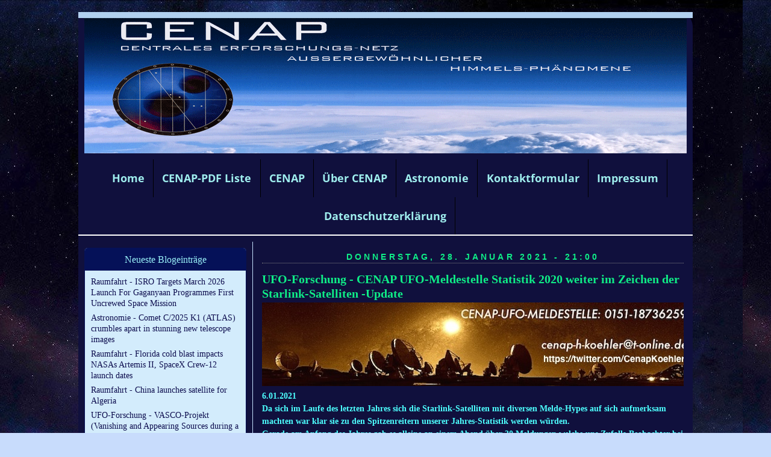

--- FILE ---
content_type: text/html; charset=UTF-8
request_url: https://p4-r5-01081.page4.com/_blog/16846-ufo-forschung-cenap-ufo-meldestelle-statistik-2020-weiter-im-zeichen-der-starlink-satelliten/
body_size: 29028
content:
<!DOCTYPE html>
<html lang="de">
<head>
	<meta charset="UTF-8">
	<link rel="preconnect" href="https://resources.page4.com" crossorigin="anonymous"/>
	<title>Raumfahrt+Astronomie-Blog von CENAP - Blog: UFO-Forschung - CENAP UFO-Meldestelle Statistik 2020 weiter im Zeichen der Starlink-Satelliten -Update</title>
	<meta name="msapplication-config" content="none"/>
	<meta name="author" content="cenap-hjkc" />
	<meta name="description" content="Dieser Blog dient der zusätzlichen Information zu unserem cenap-ufo-meldestelle-blog und beinhaltet Berichte und überwiegend Bildmaterialien aus der Luft- und Raumfahrt, sowie aus der Astronomie und der kritischen und skeptischen UFO-Forschung. HINTERGRUNDBERICHTE welche in der allgemeinen Informationsflut untergehen und Bildmaterialien welche es verdient haben sie der Öffentlichkeit zu zeigen und aus Platz- und Aktualitätsgründen in den Nachrichten leider nicht beachtet werden können. " />
	<meta property="og:title" content="Raumfahrt+Astronomie-Blog von CENAP - Blog: UFO-Forschung - CENAP UFO-Meldestelle Statistik 2020 weiter im Zeichen der Starlink-Satelliten -Update" />
	<meta property="og:description" content="Dieser Blog dient der zusätzlichen Information zu unserem cenap-ufo-meldestelle-blog und beinhaltet Berichte und überwiegend Bildmaterialien aus der Luft- und Raumfahrt, sowie aus der Astronomie und der kritischen und skeptischen UFO-Forschung. HINTERGRUNDBERICHTE welche in der allgemeinen Informationsflut untergehen und Bildmaterialien welche es verdient haben sie der Öffentlichkeit zu zeigen und aus Platz- und Aktualitätsgründen in den Nachrichten leider nicht beachtet werden können. " />
	<meta property="og:type" content="website" />
	<meta property="og:url" content="https://p4-r5-01081.page4.com/_blog/16846-ufo-forschung-cenap-ufo-meldestelle-statistik-2020-weiter-im-zeichen-der-starlink-satelliten/" />
	<meta property="og:image" content="https://www.hjkc.de/cenap-webseite-logo_c1200_1200.jpg" />
	<meta property="og:image:secure_url" content="https://www.hjkc.de/cenap-webseite-logo_c1200_1200.jpg" />
	<meta property="og:image:width" content="669" />
	<meta property="og:image:height" content="678" />
	<meta property="og:updated_time" content="2021-01-28T21:00:00+01:00" />
	<link rel="stylesheet" type="text/css" id="p4_layout_style" href="/layout-1-27648b023c-278c08ac.css" />
	<link rel="stylesheet" type="text/css" href="/system/templates/client.css.german?278c08ac" />
	<link rel="stylesheet" type="text/css" href="/system/mods/mod.cookie_consent.css?278c08ac" />
	<link rel="stylesheet" type="text/css" href="/system/widgets/widgets.css?278c08ac" />
	<link rel="stylesheet" type="text/css" href="/system/templates/client.animation.css?278c08ac" />
	<script src="/system/shared/ext/jquery.js?278c08ac" type="text/javascript"></script>
	<script src="/system/widgets/widgets.js?278c08ac" type="text/javascript"></script>
	<script src="/system/shared/js/client.async.js?278c08ac" type="text/javascript" defer></script>
	<script src="/system/shared/ext/mustache.js/mustache.min.js?278c08ac" type="text/javascript" defer></script>
	<script src="/system/blog/client.blog_utils.js?278c08ac" type="text/javascript" defer></script>
	<style type="text/css">
	/* cyrillic-ext */
@font-face {
  font-family: 'Advent Pro';
  font-style: normal;
  font-weight: 300;
  font-stretch: 100%;
  font-display: swap;
  src: url(https://resources.page4.com/fonts/s/adventpro/v19/V8mVoQfxVT4Dvddr_yOwrzaFxV7JtdQgFqXdUC4qMm4bHQ.woff2) format('woff2');
  unicode-range: U+0460-052F, U+1C80-1C88, U+20B4, U+2DE0-2DFF, U+A640-A69F, U+FE2E-FE2F;
}
/* cyrillic */
@font-face {
  font-family: 'Advent Pro';
  font-style: normal;
  font-weight: 300;
  font-stretch: 100%;
  font-display: swap;
  src: url(https://resources.page4.com/fonts/s/adventpro/v19/V8mVoQfxVT4Dvddr_yOwrzaFxV7JtdQgFqXdUC4jMm4bHQ.woff2) format('woff2');
  unicode-range: U+0301, U+0400-045F, U+0490-0491, U+04B0-04B1, U+2116;
}
/* greek */
@font-face {
  font-family: 'Advent Pro';
  font-style: normal;
  font-weight: 300;
  font-stretch: 100%;
  font-display: swap;
  src: url(https://resources.page4.com/fonts/s/adventpro/v19/V8mVoQfxVT4Dvddr_yOwrzaFxV7JtdQgFqXdUC4kMm4bHQ.woff2) format('woff2');
  unicode-range: U+0370-03FF;
}
/* latin-ext */
@font-face {
  font-family: 'Advent Pro';
  font-style: normal;
  font-weight: 300;
  font-stretch: 100%;
  font-display: swap;
  src: url(https://resources.page4.com/fonts/s/adventpro/v19/V8mVoQfxVT4Dvddr_yOwrzaFxV7JtdQgFqXdUC4pMm4bHQ.woff2) format('woff2');
  unicode-range: U+0100-024F, U+0259, U+1E00-1EFF, U+2020, U+20A0-20AB, U+20AD-20CF, U+2113, U+2C60-2C7F, U+A720-A7FF;
}
/* latin */
@font-face {
  font-family: 'Advent Pro';
  font-style: normal;
  font-weight: 300;
  font-stretch: 100%;
  font-display: swap;
  src: url(https://resources.page4.com/fonts/s/adventpro/v19/V8mVoQfxVT4Dvddr_yOwrzaFxV7JtdQgFqXdUC4nMm4.woff2) format('woff2');
  unicode-range: U+0000-00FF, U+0131, U+0152-0153, U+02BB-02BC, U+02C6, U+02DA, U+02DC, U+2000-206F, U+2074, U+20AC, U+2122, U+2191, U+2193, U+2212, U+2215, U+FEFF, U+FFFD;
}
/* cyrillic-ext */
@font-face {
  font-family: 'Advent Pro';
  font-style: normal;
  font-weight: 400;
  font-stretch: 100%;
  font-display: swap;
  src: url(https://resources.page4.com/fonts/s/adventpro/v19/V8mVoQfxVT4Dvddr_yOwrzaFxV7JtdQgFqXdUC4qMm4bHQ.woff2) format('woff2');
  unicode-range: U+0460-052F, U+1C80-1C88, U+20B4, U+2DE0-2DFF, U+A640-A69F, U+FE2E-FE2F;
}
/* cyrillic */
@font-face {
  font-family: 'Advent Pro';
  font-style: normal;
  font-weight: 400;
  font-stretch: 100%;
  font-display: swap;
  src: url(https://resources.page4.com/fonts/s/adventpro/v19/V8mVoQfxVT4Dvddr_yOwrzaFxV7JtdQgFqXdUC4jMm4bHQ.woff2) format('woff2');
  unicode-range: U+0301, U+0400-045F, U+0490-0491, U+04B0-04B1, U+2116;
}
/* greek */
@font-face {
  font-family: 'Advent Pro';
  font-style: normal;
  font-weight: 400;
  font-stretch: 100%;
  font-display: swap;
  src: url(https://resources.page4.com/fonts/s/adventpro/v19/V8mVoQfxVT4Dvddr_yOwrzaFxV7JtdQgFqXdUC4kMm4bHQ.woff2) format('woff2');
  unicode-range: U+0370-03FF;
}
/* latin-ext */
@font-face {
  font-family: 'Advent Pro';
  font-style: normal;
  font-weight: 400;
  font-stretch: 100%;
  font-display: swap;
  src: url(https://resources.page4.com/fonts/s/adventpro/v19/V8mVoQfxVT4Dvddr_yOwrzaFxV7JtdQgFqXdUC4pMm4bHQ.woff2) format('woff2');
  unicode-range: U+0100-024F, U+0259, U+1E00-1EFF, U+2020, U+20A0-20AB, U+20AD-20CF, U+2113, U+2C60-2C7F, U+A720-A7FF;
}
/* latin */
@font-face {
  font-family: 'Advent Pro';
  font-style: normal;
  font-weight: 400;
  font-stretch: 100%;
  font-display: swap;
  src: url(https://resources.page4.com/fonts/s/adventpro/v19/V8mVoQfxVT4Dvddr_yOwrzaFxV7JtdQgFqXdUC4nMm4.woff2) format('woff2');
  unicode-range: U+0000-00FF, U+0131, U+0152-0153, U+02BB-02BC, U+02C6, U+02DA, U+02DC, U+2000-206F, U+2074, U+20AC, U+2122, U+2191, U+2193, U+2212, U+2215, U+FEFF, U+FFFD;
}
/* cyrillic-ext */
@font-face {
  font-family: 'Advent Pro';
  font-style: normal;
  font-weight: 700;
  font-stretch: 100%;
  font-display: swap;
  src: url(https://resources.page4.com/fonts/s/adventpro/v19/V8mVoQfxVT4Dvddr_yOwrzaFxV7JtdQgFqXdUC4qMm4bHQ.woff2) format('woff2');
  unicode-range: U+0460-052F, U+1C80-1C88, U+20B4, U+2DE0-2DFF, U+A640-A69F, U+FE2E-FE2F;
}
/* cyrillic */
@font-face {
  font-family: 'Advent Pro';
  font-style: normal;
  font-weight: 700;
  font-stretch: 100%;
  font-display: swap;
  src: url(https://resources.page4.com/fonts/s/adventpro/v19/V8mVoQfxVT4Dvddr_yOwrzaFxV7JtdQgFqXdUC4jMm4bHQ.woff2) format('woff2');
  unicode-range: U+0301, U+0400-045F, U+0490-0491, U+04B0-04B1, U+2116;
}
/* greek */
@font-face {
  font-family: 'Advent Pro';
  font-style: normal;
  font-weight: 700;
  font-stretch: 100%;
  font-display: swap;
  src: url(https://resources.page4.com/fonts/s/adventpro/v19/V8mVoQfxVT4Dvddr_yOwrzaFxV7JtdQgFqXdUC4kMm4bHQ.woff2) format('woff2');
  unicode-range: U+0370-03FF;
}
/* latin-ext */
@font-face {
  font-family: 'Advent Pro';
  font-style: normal;
  font-weight: 700;
  font-stretch: 100%;
  font-display: swap;
  src: url(https://resources.page4.com/fonts/s/adventpro/v19/V8mVoQfxVT4Dvddr_yOwrzaFxV7JtdQgFqXdUC4pMm4bHQ.woff2) format('woff2');
  unicode-range: U+0100-024F, U+0259, U+1E00-1EFF, U+2020, U+20A0-20AB, U+20AD-20CF, U+2113, U+2C60-2C7F, U+A720-A7FF;
}
/* latin */
@font-face {
  font-family: 'Advent Pro';
  font-style: normal;
  font-weight: 700;
  font-stretch: 100%;
  font-display: swap;
  src: url(https://resources.page4.com/fonts/s/adventpro/v19/V8mVoQfxVT4Dvddr_yOwrzaFxV7JtdQgFqXdUC4nMm4.woff2) format('woff2');
  unicode-range: U+0000-00FF, U+0131, U+0152-0153, U+02BB-02BC, U+02C6, U+02DA, U+02DC, U+2000-206F, U+2074, U+20AC, U+2122, U+2191, U+2193, U+2212, U+2215, U+FEFF, U+FFFD;
}

#cnt1176 .counter-box {text-align:center;}
#cnt1176 .counter-box>img {border:1px solid #cccccc;background-color:#000000;border-radius:0px}
#cnt1176 .counter-box>div {padding:0px 5px;font-family:Advent Pro;font-size:20px;color:#000000;background-color:#000000;border:1px solid #cccccc;border-radius:0px}
#cnt1176 .counter-box>div>div {width:1.30em;}
.counter-box>div {width:auto;display:inline-block;overflow:hidden;}
.counter-box>div>div {display:inline-block;text-align:center;line-height:normal;}
#cnt1547 .widget-header-image-1 {--wdg-logo_image_mobile: url();--wdg-logo_image: url();--wdg-logo_image_filter: none;--wdg-image_size: max(min(250px, 1000px), min(1000px, calc((100vw - 360px) * (1000 / (var(--design-main-width) - 360)))));--wdg-card_background_color: transparent;--wdg-card_padding: 0px;--wdg-card_margin: max(min(10px, 20px), min(20px, calc((100vw - 360px) * (20 / (var(--design-main-width) - 360)))));--wdg-position_content: center__center;--wdg-card_border: 0px;--wdg-card_border_radius: 0px;--wdg-card_border_color: var(--design-scheme-color-1);--wdg-layout_height: var(--design-head_1-size);--wdg-layout_margin: var(--design-head_1-margin);--wdg-layout_bg_color: var(--design-head_1-color);--wdg-layout_bg_image: var(--design-head_1-image);--wdg-layout_bg_image_size: var(--design-head_1-image_size);--wdg-layout_bg_image_repeat: var(--design-head_1-image_repeat);--wdg-layout_bg_image_position: var(--design-head_1-image_position);--wdg-layout_border_color: var(--design-head_1-border_color);--wdg-layout_border_style: var(--design-head_1-border_style);--wdg-layout_border_width: var(--design-head_1-border_width);--wdg-layout_border_bmode: var(--design-head_1-border_bmode);--wdg-layout_border_radius: var(--design-head_1-border_radius);--wdg-layout_border_cmode: var(--design-head_1-border_cmode);--wdg-layout_wrap_bg_color: var(--design-head_1-wrap-color);--wdg-layout_wrap_bg_image: var(--design-head_1-wrap-image);--wdg-layout_wrap_bg_image_size: var(--design-head_1-wrap-image_size);--wdg-layout_wrap_bg_image_repeat: var(--design-head_1-wrap-image_repeat);--wdg-layout_wrap_bg_image_position: var(--design-head_1-wrap-image_position);--wdg-layout_border_wrap_color: var(--design-head_1-wrap-border_color);--wdg-layout_border_wrap_style: var(--design-head_1-wrap-border_style);--wdg-layout_border_wrap_width: var(--design-head_1-wrap-border_width);--wdg-layout_border_wrap_bmode: var(--design-head_1-wrap-border_bmode);--wdg-layout_border_wrap_radius: var(--design-head_1-wrap-border_radius);--wdg-layout_border_wrap_cmode: var(--design-head_1-wrap-border_cmode);}
#cnt1174 .dCol:nth-child(1) {width:100%;}
#cnt1176 {padding:0px;background-color:transparent;}
	</style>
	<script type="text/javascript">const lazyLoadContentImages=c=>{document.querySelectorAll("#cnt"+c+" img").forEach(a=>{var b=a.getAttribute("src");b.includes("_c100_100")&&(b=b.replace("_c100_100","_c"+Math.round(a.clientWidth*Math.min(2,window.devicePixelRatio?window.devicePixelRatio:1))+"_"+Math.round(a.clientHeight*Math.min(2,window.devicePixelRatio?window.devicePixelRatio:1))),a.setAttribute("src",b),a.style.width=Math.round(a.clientWidth)+"px")})};
const lazyLoadBackgroundImages=(n,d="g",o=0,a=0)=>{const e=document.querySelectorAll(n);e.forEach(n=>{var e,i=getComputedStyle(n);"fixed"===i.backgroundAttachment&&(o=window.innerWidth,a=window.innerHeight);const t=i.backgroundImage;t&&t.includes("_c100_100")&&(e=Math.min(window.innerWidth,Math.round(o||n.clientWidth))*Math.min(2,window.devicePixelRatio||1),i=Math.min(window.innerHeight,Math.round(a||n.clientHeight))*Math.min(2,window.devicePixelRatio||1),n.style.backgroundImage=t.replace("_c100_100","_"+d+e+"_"+i))})};


var p4SiteConfig = {'privConsent': {'text':'','link_text':'','button_allow':'','button_deny':'','mode': 2, 'link': "/datenschutz.html"}};

</script>
	<link rel="alternate" type="application/atom+xml" title="Blog Feed - Atom" href="/_blog/feed/" /><script type="application/ld+json">{"@context":"https:\/\/schema.org","@type":"BlogPosting","datePublished":"2021-01-28T21:00:00+01:00","dateModified":"2021-01-28T21:00:00+01:00","headline":"UFO-Forschung - CENAP UFO-Meldestelle Statistik 2020 weiter im Zeichen der Starlink-Satelliten -Update","abstract":"","author":{"@type":"Person","name":"cenap-hjkc","url":"https:\/\/www.hjkc.de"},"image":[""],"url":"https:\/\/www.hjkc.de\/_blog\/16846-ufo-forschung-cenap-ufo-meldestelle-statistik-2020-weiter-im-zeichen-der-starlink-satelliten\/"}</script>

</head>
<body class="p4_layout_1 c4p-layout-1 c4p_background_99 "><div class="c4p_main_margin">	<div id="c4p_main" class="p4-layout-element c4p_main_width c4p_background_0 c4p_border_0"  >				<header aria-label="Kopfzeile" id="c4p_head_1" class="p4-layout-element c4p_head_1_height c4p_background_1 c4p_border_1 c4p_page_image c4p_head_1_margin"  >	<div id="c4p_head_1_cnt"><div class="layout-widget-wrap"><div id="cnt1547" class="dCon p4-cnt-widget ">
<div class="widget-base widget-header-image-1" data-lazy-load="1">
    




        <script>updateWidgetImages(1547)</script>
        
</div></div></div></div>		</header>								<div id="c4p_nav" class="c4p_background_6 c4p_border_6 c4p_nav_margin p4-flex-box"   style="position:relative;"><div role="navigation" aria-label="Hauptnavigation" class="c4p_nav_horizontal c4p_nav_100005 c4p_subnav_1 c4p_subnav_2 c4p_subnav_3 nav100005"><ul class="nav_l_0"><li class="nav_n"><a href="/" title="">Home</a></li><li class="nav_n"><a href="/cenap-pdf-liste.html" title="">CENAP-PDF Liste</a></li><li class="nav_n"><a href="/63.html" title="" data-state="parent">CENAP</a><ul class="nav_l_1"><li class="nav_n"><a href="/70.html" title="">CENAP-Foto-Dokumentation</a></li><li class="nav_n"><a href="/128.html" title="" data-state="parent">CENAP-Infoline 01</a><ul class="nav_l_2"><li class="nav_n"><a href="/157.html" title="">CENAP-Infoline 02</a></li><li class="nav_n"><a href="/158.html" title="">CENAP-Infoline 03</a></li><li class="nav_n"><a href="/159.html" title="">CENAP-Infoline 04</a></li><li class="nav_n"><a href="/160.html" title="">CENAP-Infoline 05</a></li><li class="nav_n"><a href="/161.html" title="">CENAP-Infoline 06</a></li><li class="nav_n"><a href="/162.html" title="">CENAP-Infoline 07</a></li><li class="nav_n"><a href="/163.html" title="">CENAP-Infoline 08</a></li></ul></li><li class="nav_n"><a href="/141.html" title="">CENAP-UFO-Meldefälle-Datenbank</a></li><li class="nav_n"><a href="/129.html" title="">CENAP-UFO-Akten</a></li><li class="nav_n"><a href="/136.html" title="">SUFOI - Dänemark</a></li><li class="nav_n"><a href="/126.html" title="">USAF - Blue Book</a></li><li class="nav_n"><a href="/153.html" title="">CENAP-Videos</a></li><li class="nav_n"><a href="/130.html" title="">UFO-Stimuli-Referenz-Videos-I</a></li><li class="nav_n"><a href="/149.html" title="">UFO-Stimuli-Referenz-Videos-II</a></li><li class="nav_n"><a href="/150.html" title="">UFO-Stimuli-Referenz-Videos-III</a></li><li class="nav_n"><a href="/starlink-satelliten.html" title="">Starlink-Satelliten</a></li><li class="nav_n"><a href="/89.html" title="">Flugzeug-Ufo-Effekte</a></li><li class="nav_n"><a href="/181.html" title="">Quadrocopter+Flugmodelle</a></li><li class="nav_n"><a href="/drohnen-industriedrohnen.html" title="">Drohnen, Industriedrohnen</a></li><li class="nav_n"><a href="/71.html" title="">Foto-ORB-Effekte</a></li><li class="nav_n"><a href="/72.html" title="">Diverse UFO-Foto-Effekte</a></li><li class="nav_n"><a href="/73.html" title="">Insekt+Vögel-UFO-Foto-Effekte</a></li><li class="nav_n"><a href="/93.html" title="">Boliden</a></li><li class="nav_n"><a href="/74.html" title="">Chemtrail-Kondenseffekte</a></li><li class="nav_n"><a href="/145.html" title="">Solar-Zeppelin</a></li><li class="nav_n"><a href="/75.html" title="">Miniheißluftballons (MHB)</a></li><li class="nav_n"><a href="/76.html" title="">Heißluftballons</a></li><li class="nav_n"><a href="/77.html" title="">Kornkreise</a></li></ul></li><li class="nav_n"><a href="/25.html" title="">Über CENAP</a></li><li class="nav_n"><a href="/31.html" title="" data-state="parent">Astronomie</a><ul class="nav_l_1"><li class="nav_n"><a href="/117.html" title="">Raumfahrt</a></li><li class="nav_n"><a href="/65.html" title="" data-state="parent">Astronomie</a><ul class="nav_l_2"><li class="nav_n"><a href="/119.html" title="">Die Lange Nacht der Sterne</a></li><li class="nav_n"><a href="/67.html" title="">Sonnen-Finsternisse</a></li><li class="nav_n"><a href="/68.html" title="">Mond</a></li><li class="nav_n"><a href="/69.html" title="">Planeten+Sterne</a></li><li class="nav_n"><a href="/98.html" title="">Meteorite + Kometen</a></li></ul></li><li class="nav_n"><a href="/45.html" title="" data-state="parent">Himmelsphänomene</a><ul class="nav_l_2"><li class="nav_n"><a href="/46.html" title="">Regenbögen</a></li><li class="nav_n"><a href="/47.html" title="">Neben-Sonnen</a></li><li class="nav_n"><a href="/48.html" title="">Sonnen-Aufgänge + Untergänge</a></li><li class="nav_n"><a href="/49.html" title="">Wolken</a></li><li class="nav_n"><a href="/109.html" title="">Gewitter</a></li><li class="nav_n"><a href="/90.html" title="">Feuerwerk-Aufnahmen</a></li></ul></li><li class="nav_n"><a href="/105.html" title="" data-state="parent">PRIVAT</a><ul class="nav_l_2"><li class="nav_n"><a href="/50.html" title="" data-state="parent">Tiere</a><ul class="nav_l_3"><li class="nav_n"><a href="/51.html" title="">Schmetterlinge - 1</a></li><li class="nav_n"><a href="/113.html" title="">Schmetterlinge - 2</a></li><li class="nav_n"><a href="/52.html" title="">Libellen</a></li><li class="nav_n"><a href="/53.html" title="">Bienen + Hummeln</a></li><li class="nav_n"><a href="/92.html" title="">Wespen</a></li><li class="nav_n"><a href="/54.html" title="">Schwebfliegen,Fliegen</a></li><li class="nav_n"><a href="/55.html" title="">Heuschrecken</a></li><li class="nav_n"><a href="/56.html" title="">Käfer,Wanzen,Ameisen</a></li><li class="nav_n"><a href="/59.html" title="">Spinnen</a></li><li class="nav_n"><a href="/88.html" title="">Schnecken</a></li><li class="nav_n"><a href="/58.html" title="">Amphibien</a></li><li class="nav_n"><a href="/94.html" title="">Reptilien</a></li><li class="nav_n"><a href="/97.html" title="">Sing-Vögel</a></li><li class="nav_n"><a href="/96.html" title="">Greif-Vögel</a></li><li class="nav_n"><a href="/108.html" title="">Spechte,Elstern,Raben</a></li><li class="nav_n"><a href="/60.html" title="">Wasser-Vögel</a></li><li class="nav_n"><a href="/61.html" title="">Hund+Katze</a></li><li class="nav_n"><a href="/102.html" title="">Fische</a></li><li class="nav_n"><a href="/62.html" title="">Zoo-Tiere</a></li><li class="nav_n"><a href="/124.html" title="">Pferde</a></li></ul></li><li class="nav_n"><a href="/83.html" title="" data-state="parent">Stadt,Land,Fluß</a><ul class="nav_l_3"><li class="nav_n"><a href="/helgoland-2022.html" title="">Helgoland 2022</a></li><li class="nav_n"><a href="/helgoland-2020.html" title="">Helgoland 2020</a></li><li class="nav_n"><a href="/191.html" title="">Helgoland 2019</a></li><li class="nav_n"><a href="/186.html" title="">Helgoland 2018</a></li><li class="nav_n"><a href="/177.html" title="">Rhön - Herbst 2017</a></li><li class="nav_n"><a href="/176.html" title="">Helgoland 2017</a></li><li class="nav_n"><a href="/172.html" title="">Fränkisches Seenland  / Oktober 2016</a></li><li class="nav_n"><a href="/171.html" title="">Elsass-Frankreich Oktober 2016</a></li><li class="nav_n"><a href="/169.html" title="">Berchtesgadener Land / September 2015</a></li><li class="nav_n"><a href="/168.html" title="">Berchtesgadener Land - April 2015</a></li><li class="nav_n"><a href="/165.html" title="">München / FCB Arena - Mai 2014</a></li><li class="nav_n"><a href="/164.html" title="">Ostsee - April 2014</a></li><li class="nav_n"><a href="/148.html" title="">Ost- und Nordsee 2013</a></li><li class="nav_n"><a href="/142.html" title="">Ostsee - August 2012</a></li><li class="nav_n"><a href="/121.html" title="">Kärnten / Oktober 2010</a></li><li class="nav_n"><a href="/115.html" title="">Kärnten / Oktober 2009</a></li><li class="nav_n"><a href="/112.html" title="">Kärnten / Februar 2009</a></li><li class="nav_n"><a href="/104.html" title="">Kärnten / August 2008</a></li><li class="nav_n"><a href="/103.html" title="">Kärnten / Februar 2008</a></li><li class="nav_n"><a href="/84.html" title="">Thüringen 2006/2007</a></li><li class="nav_n"><a href="/139.html" title="">Österreich - 1988</a></li><li class="nav_n"><a href="/138.html" title="">Österreich - 1985</a></li><li class="nav_n"><a href="/137.html" title="">Dänemark - 1984</a></li><li class="nav_n"><a href="/135.html" title="">Dänemark/Norwegen - 1983</a></li><li class="nav_n"><a href="/134.html" title=""> Norwegen - 1982</a></li><li class="nav_n"><a href="/133.html" title="">Dänemark/Schweden - 1981</a></li><li class="nav_n"><a href="/132.html" title="">Dänemark - 1980</a></li></ul></li><li class="nav_n"><a href="/44.html" title="" data-state="parent">Mein Odenwald-2006-2007</a><ul class="nav_l_3"><li class="nav_n"><a href="/mein-odenwald-2023.html" title="">Mein Odenwald 2023</a></li><li class="nav_n"><a href="/mein-odenwald-2022.html" title="">Mein Odenwald 2022</a></li><li class="nav_n"><a href="/mein-odenwald-2020.html" title="">Mein Odenwald 2020/2021</a></li><li class="nav_n"><a href="/190.html" title="">Mein Odenwald 2019</a></li><li class="nav_n"><a href="/182.html" title="">Mein Odenwald 2018</a></li><li class="nav_n"><a href="/175.html" title="">Mein Odenwald 2017</a></li><li class="nav_n"><a href="/155.html" title="">Mein Odenwald 2016</a></li><li class="nav_n"><a href="/166.html" title="">Mein Odenwald 2015</a></li><li class="nav_n"><a href="/156.html" title="">Mein Odenwald 2014</a></li><li class="nav_n"><a href="/144.html" title="">Mein Odenwald-2013</a></li><li class="nav_n"><a href="/140.html" title="">Mein Odenwald 2012</a></li><li class="nav_n"><a href="/122.html" title="">Mein Odenwald-2011</a></li><li class="nav_n"><a href="/116.html" title="">Mein Odenwald-2010</a></li><li class="nav_n"><a href="/110.html" title="">Mein Odenwald-2009</a></li><li class="nav_n"><a href="/107.html" title="">Mein Odenwald-2008</a></li><li class="nav_n"><a href="/82.html" title="">Stadt Mannheim</a></li></ul></li><li class="nav_n"><a href="/151.html" title="">Tier-Videos</a></li><li class="nav_n"><a href="/78.html" title="" data-state="parent">Technik</a><ul class="nav_l_3"><li class="nav_n"><a href="/79.html" title="">Flugzeuge+Überflieger</a></li><li class="nav_n"><a href="/152.html" title="">Flugzeug-Videos</a></li><li class="nav_n"><a href="/114.html" title="">Segelflug-Heimat Wasserkuppe</a></li><li class="nav_n"><a href="/120.html" title="">Eisenbahn</a></li><li class="nav_n"><a href="/147.html" title="">Automobile+Traktoren</a></li><li class="nav_n"><a href="/80.html" title="">LANZ</a></li><li class="nav_n"><a href="/81.html" title="">Schiffe</a></li></ul></li><li class="nav_n"><a href="/40.html" title="" data-state="parent">Natur</a><ul class="nav_l_3"><li class="nav_n"><a href="/41.html" title="">Bäume</a></li><li class="nav_n"><a href="/42.html" title="">Blumen-Garten</a></li><li class="nav_n"><a href="/87.html" title="">Tulpenbeet</a></li><li class="nav_n"><a href="/118.html" title="">Gladiolen</a></li><li class="nav_n"><a href="/43.html" title="">Rosen-Garten</a></li><li class="nav_n"><a href="/99.html" title="">Eiskristall-Zauber der Natur</a></li><li class="nav_n"><a href="/95.html" title="">Pilze</a></li></ul></li><li class="nav_n"><a href="/106.html" title="">Brarebrunn</a></li><li class="nav_n"><a href="/111.html" title="">Lord of Dance</a></li></ul></li></ul></li><li class="nav_n"><a href="/37.html" title="">Kontaktformular</a></li><li class="nav_n"><a href="/35.html" title="">Impressum</a></li><li class="nav_n"><a href="/datenschutz.html" title="">Datenschutzerklärung</a></li></ul></div></div>		<div class="p4-flex-box layout-flex-parent">				<div id="c4p_sidebar_1" class="p4-flex-static c4p_background_4 c4p_border_4 c4p_sidebar_1_ctr c4p_sidebar_1_width c4p_sidebar_1_margin"  >		<div class="blog-nav__sidebar" role="navigation" aria-label="Blog Navigation"><div class="blog-nav__font-text blog-nav__box blog-nav__toplist"><div class="blog-nav__font-headline blog-nav__headline"><span>Neueste Blogeintr&auml;ge</span></div><ul class="blog-nav__items"><li><a href="/_blog/26783-raumfahrt-isro-targets-march-2026-launch-for-gaganyaan-programmes-first-uncrewed-space-mission/">Raumfahrt - ISRO Targets March 2026 Launch For Gaganyaan Programmes First Uncrewed Space Mission</a></li><li><a href="/_blog/26780-astronomie-comet-c-2025-k1-atlas-crumbles-apart-in-stunning-new-telescope-images/">Astronomie - Comet C/2025 K1 (ATLAS) crumbles apart in stunning new telescope images</a></li><li><a href="/_blog/26777-raumfahrt-florida-cold-blast-impacts-nasas-artemis-ii-spacex-crew-12-launch-dates/">Raumfahrt - Florida cold blast impacts NASAs Artemis II, SpaceX Crew-12 launch dates</a></li><li><a href="/_blog/26781-raumfahrt-china-launches-satellite-for-algeria/">Raumfahrt - China launches satellite for Algeria</a></li><li><a href="/_blog/26776-ufo-forschung-vasco-projekt-vanishing-and-appearing-sources-during-a-century-of-observations-in-wiss/">UFO-Forschung - VASCO-Projekt (Vanishing and Appearing Sources during a Century of Observations) in wissenschaftlicher Kritik</a></li></ul></div><div class="blog-nav__font-text blog-nav__box blog-nav__toplist"><div class="blog-nav__font-headline blog-nav__headline"><span>Meist betrachtet</span></div><ul class="blog-nav__items"><li><a href="/_blog/16661-raumfahrt-chinas-return-vehicle-change-5-mission-update-3/">Raumfahrt - Chinas return vehicle Change-5 Mission -Update-3 (2496011)</a></li><li><a href="/_blog/8985-astronomie-please-stop-annoying-this-nasa-scientist-with-your-ridiculous-planet-x-doomsday-theories/">Astronomie - Please stop annoying this NASA scientist with your ridiculous Planet X doomsday theories (87821)</a></li><li><a href="/_blog/2-raumfahrt---rueckblick-der-sts-135-atlantis-crew/">Raumfahrt - Rückblick der STS-135 Atlantis-Crew (77199)</a></li><li><a href="/_blog/3-raumfahrt----sofia/">Astronomie  - SOFIA (69083)</a></li><li><a href="/_blog/5-raumfahrt---/">Raumfahrt - Erste private X-Space-Kapsel soll noch in diesem Jahr an ISS andocken (62142)</a></li></ul></div><div class="blog-nav__font-text blog-nav__box blog-nav__archive"><div class="blog-nav__font-headline blog-nav__headline"><span>Blogarchiv</span></div><div class="blog-nav__items"><ul><li id="blog_nav_6" ><a href="/_blog/2026/"><span><span class="icon_closed">&#x25BA;</span><span class="icon_open">&#x25BC;</span>&nbsp;</span><span class="blog-nav__ititle">2026&nbsp;(178)</span></a><ul><li id="blog_nav_1" ><a href="/_blog/2026/w05/"><span><span class="icon_closed">&#x25BA;</span><span class="icon_open">&#x25BC;</span>&nbsp;</span><span class="blog-nav__ititle">26.01 - 01.02&nbsp;(36)</span></a></li><li id="blog_nav_2" ><a href="/_blog/2026/w04/"><span><span class="icon_closed">&#x25BA;</span><span class="icon_open">&#x25BC;</span>&nbsp;</span><span class="blog-nav__ititle">19.01 - 25.01&nbsp;(37)</span></a></li><li id="blog_nav_3" ><a href="/_blog/2026/w03/"><span><span class="icon_closed">&#x25BA;</span><span class="icon_open">&#x25BC;</span>&nbsp;</span><span class="blog-nav__ititle">12.01 - 18.01&nbsp;(39)</span></a></li><li id="blog_nav_4" ><a href="/_blog/2026/w02/"><span><span class="icon_closed">&#x25BA;</span><span class="icon_open">&#x25BC;</span>&nbsp;</span><span class="blog-nav__ititle">05.01 - 11.01&nbsp;(44)</span></a></li><li id="blog_nav_5" ><a href="/_blog/2026/w01/"><span><span class="icon_closed">&#x25BA;</span><span class="icon_open">&#x25BC;</span>&nbsp;</span><span class="blog-nav__ititle">29.12 - 04.01&nbsp;(22)</span></a></li></ul></li><li id="blog_nav_60" ><a href="/_blog/2025/"><span><span class="icon_closed">&#x25BA;</span><span class="icon_open">&#x25BC;</span>&nbsp;</span><span class="blog-nav__ititle">2025&nbsp;(2079)</span></a><ul><li id="blog_nav_7" ><a href="/_blog/2025/w53/"><span><span class="icon_closed">&#x25BA;</span><span class="icon_open">&#x25BC;</span>&nbsp;</span><span class="blog-nav__ititle">29.12 - 04.01&nbsp;(16)</span></a></li><li id="blog_nav_8" ><a href="/_blog/2025/w52/"><span><span class="icon_closed">&#x25BA;</span><span class="icon_open">&#x25BC;</span>&nbsp;</span><span class="blog-nav__ititle">22.12 - 28.12&nbsp;(42)</span></a></li><li id="blog_nav_9" ><a href="/_blog/2025/w51/"><span><span class="icon_closed">&#x25BA;</span><span class="icon_open">&#x25BC;</span>&nbsp;</span><span class="blog-nav__ititle">15.12 - 21.12&nbsp;(43)</span></a></li><li id="blog_nav_10" ><a href="/_blog/2025/w50/"><span><span class="icon_closed">&#x25BA;</span><span class="icon_open">&#x25BC;</span>&nbsp;</span><span class="blog-nav__ititle">08.12 - 14.12&nbsp;(52)</span></a></li><li id="blog_nav_11" ><a href="/_blog/2025/w49/"><span><span class="icon_closed">&#x25BA;</span><span class="icon_open">&#x25BC;</span>&nbsp;</span><span class="blog-nav__ititle">01.12 - 07.12&nbsp;(60)</span></a></li><li id="blog_nav_12" ><a href="/_blog/2025/w48/"><span><span class="icon_closed">&#x25BA;</span><span class="icon_open">&#x25BC;</span>&nbsp;</span><span class="blog-nav__ititle">24.11 - 30.11&nbsp;(47)</span></a></li><li id="blog_nav_13" ><a href="/_blog/2025/w47/"><span><span class="icon_closed">&#x25BA;</span><span class="icon_open">&#x25BC;</span>&nbsp;</span><span class="blog-nav__ititle">17.11 - 23.11&nbsp;(47)</span></a></li><li id="blog_nav_14" ><a href="/_blog/2025/w46/"><span><span class="icon_closed">&#x25BA;</span><span class="icon_open">&#x25BC;</span>&nbsp;</span><span class="blog-nav__ititle">10.11 - 16.11&nbsp;(40)</span></a></li><li id="blog_nav_15" ><a href="/_blog/2025/w45/"><span><span class="icon_closed">&#x25BA;</span><span class="icon_open">&#x25BC;</span>&nbsp;</span><span class="blog-nav__ititle">03.11 - 09.11&nbsp;(43)</span></a></li><li id="blog_nav_16" ><a href="/_blog/2025/w44/"><span><span class="icon_closed">&#x25BA;</span><span class="icon_open">&#x25BC;</span>&nbsp;</span><span class="blog-nav__ititle">27.10 - 02.11&nbsp;(52)</span></a></li><li id="blog_nav_17" ><a href="/_blog/2025/w43/"><span><span class="icon_closed">&#x25BA;</span><span class="icon_open">&#x25BC;</span>&nbsp;</span><span class="blog-nav__ititle">20.10 - 26.10&nbsp;(42)</span></a></li><li id="blog_nav_18" ><a href="/_blog/2025/w42/"><span><span class="icon_closed">&#x25BA;</span><span class="icon_open">&#x25BC;</span>&nbsp;</span><span class="blog-nav__ititle">13.10 - 19.10&nbsp;(51)</span></a></li><li id="blog_nav_19" ><a href="/_blog/2025/w41/"><span><span class="icon_closed">&#x25BA;</span><span class="icon_open">&#x25BC;</span>&nbsp;</span><span class="blog-nav__ititle">06.10 - 12.10&nbsp;(51)</span></a></li><li id="blog_nav_20" ><a href="/_blog/2025/w40/"><span><span class="icon_closed">&#x25BA;</span><span class="icon_open">&#x25BC;</span>&nbsp;</span><span class="blog-nav__ititle">29.09 - 05.10&nbsp;(52)</span></a></li><li id="blog_nav_21" ><a href="/_blog/2025/w39/"><span><span class="icon_closed">&#x25BA;</span><span class="icon_open">&#x25BC;</span>&nbsp;</span><span class="blog-nav__ititle">22.09 - 28.09&nbsp;(49)</span></a></li><li id="blog_nav_22" ><a href="/_blog/2025/w38/"><span><span class="icon_closed">&#x25BA;</span><span class="icon_open">&#x25BC;</span>&nbsp;</span><span class="blog-nav__ititle">15.09 - 21.09&nbsp;(46)</span></a></li><li id="blog_nav_23" ><a href="/_blog/2025/w37/"><span><span class="icon_closed">&#x25BA;</span><span class="icon_open">&#x25BC;</span>&nbsp;</span><span class="blog-nav__ititle">08.09 - 14.09&nbsp;(39)</span></a></li><li id="blog_nav_24" ><a href="/_blog/2025/w36/"><span><span class="icon_closed">&#x25BA;</span><span class="icon_open">&#x25BC;</span>&nbsp;</span><span class="blog-nav__ititle">01.09 - 07.09&nbsp;(43)</span></a></li><li id="blog_nav_25" ><a href="/_blog/2025/w35/"><span><span class="icon_closed">&#x25BA;</span><span class="icon_open">&#x25BC;</span>&nbsp;</span><span class="blog-nav__ititle">25.08 - 31.08&nbsp;(41)</span></a></li><li id="blog_nav_26" ><a href="/_blog/2025/w34/"><span><span class="icon_closed">&#x25BA;</span><span class="icon_open">&#x25BC;</span>&nbsp;</span><span class="blog-nav__ititle">18.08 - 24.08&nbsp;(44)</span></a></li><li id="blog_nav_27" ><a href="/_blog/2025/w33/"><span><span class="icon_closed">&#x25BA;</span><span class="icon_open">&#x25BC;</span>&nbsp;</span><span class="blog-nav__ititle">11.08 - 17.08&nbsp;(40)</span></a></li><li id="blog_nav_28" ><a href="/_blog/2025/w32/"><span><span class="icon_closed">&#x25BA;</span><span class="icon_open">&#x25BC;</span>&nbsp;</span><span class="blog-nav__ititle">04.08 - 10.08&nbsp;(40)</span></a></li><li id="blog_nav_29" ><a href="/_blog/2025/w31/"><span><span class="icon_closed">&#x25BA;</span><span class="icon_open">&#x25BC;</span>&nbsp;</span><span class="blog-nav__ititle">28.07 - 03.08&nbsp;(33)</span></a></li><li id="blog_nav_30" ><a href="/_blog/2025/w30/"><span><span class="icon_closed">&#x25BA;</span><span class="icon_open">&#x25BC;</span>&nbsp;</span><span class="blog-nav__ititle">21.07 - 27.07&nbsp;(34)</span></a></li><li id="blog_nav_31" ><a href="/_blog/2025/w29/"><span><span class="icon_closed">&#x25BA;</span><span class="icon_open">&#x25BC;</span>&nbsp;</span><span class="blog-nav__ititle">14.07 - 20.07&nbsp;(42)</span></a></li><li id="blog_nav_32" ><a href="/_blog/2025/w28/"><span><span class="icon_closed">&#x25BA;</span><span class="icon_open">&#x25BC;</span>&nbsp;</span><span class="blog-nav__ititle">07.07 - 13.07&nbsp;(35)</span></a></li><li id="blog_nav_33" ><a href="/_blog/2025/w27/"><span><span class="icon_closed">&#x25BA;</span><span class="icon_open">&#x25BC;</span>&nbsp;</span><span class="blog-nav__ititle">30.06 - 06.07&nbsp;(37)</span></a></li><li id="blog_nav_34" ><a href="/_blog/2025/w26/"><span><span class="icon_closed">&#x25BA;</span><span class="icon_open">&#x25BC;</span>&nbsp;</span><span class="blog-nav__ititle">23.06 - 29.06&nbsp;(36)</span></a></li><li id="blog_nav_35" ><a href="/_blog/2025/w25/"><span><span class="icon_closed">&#x25BA;</span><span class="icon_open">&#x25BC;</span>&nbsp;</span><span class="blog-nav__ititle">16.06 - 22.06&nbsp;(38)</span></a></li><li id="blog_nav_36" ><a href="/_blog/2025/w24/"><span><span class="icon_closed">&#x25BA;</span><span class="icon_open">&#x25BC;</span>&nbsp;</span><span class="blog-nav__ititle">09.06 - 15.06&nbsp;(40)</span></a></li><li id="blog_nav_37" ><a href="/_blog/2025/w23/"><span><span class="icon_closed">&#x25BA;</span><span class="icon_open">&#x25BC;</span>&nbsp;</span><span class="blog-nav__ititle">02.06 - 08.06&nbsp;(41)</span></a></li><li id="blog_nav_38" ><a href="/_blog/2025/w22/"><span><span class="icon_closed">&#x25BA;</span><span class="icon_open">&#x25BC;</span>&nbsp;</span><span class="blog-nav__ititle">26.05 - 01.06&nbsp;(43)</span></a></li><li id="blog_nav_39" ><a href="/_blog/2025/w21/"><span><span class="icon_closed">&#x25BA;</span><span class="icon_open">&#x25BC;</span>&nbsp;</span><span class="blog-nav__ititle">19.05 - 25.05&nbsp;(39)</span></a></li><li id="blog_nav_40" ><a href="/_blog/2025/w20/"><span><span class="icon_closed">&#x25BA;</span><span class="icon_open">&#x25BC;</span>&nbsp;</span><span class="blog-nav__ititle">12.05 - 18.05&nbsp;(39)</span></a></li><li id="blog_nav_41" ><a href="/_blog/2025/w19/"><span><span class="icon_closed">&#x25BA;</span><span class="icon_open">&#x25BC;</span>&nbsp;</span><span class="blog-nav__ititle">05.05 - 11.05&nbsp;(37)</span></a></li><li id="blog_nav_42" ><a href="/_blog/2025/w18/"><span><span class="icon_closed">&#x25BA;</span><span class="icon_open">&#x25BC;</span>&nbsp;</span><span class="blog-nav__ititle">28.04 - 04.05&nbsp;(43)</span></a></li><li id="blog_nav_43" ><a href="/_blog/2025/w17/"><span><span class="icon_closed">&#x25BA;</span><span class="icon_open">&#x25BC;</span>&nbsp;</span><span class="blog-nav__ititle">21.04 - 27.04&nbsp;(37)</span></a></li><li id="blog_nav_44" ><a href="/_blog/2025/w16/"><span><span class="icon_closed">&#x25BA;</span><span class="icon_open">&#x25BC;</span>&nbsp;</span><span class="blog-nav__ititle">14.04 - 20.04&nbsp;(37)</span></a></li><li id="blog_nav_45" ><a href="/_blog/2025/w15/"><span><span class="icon_closed">&#x25BA;</span><span class="icon_open">&#x25BC;</span>&nbsp;</span><span class="blog-nav__ititle">07.04 - 13.04&nbsp;(33)</span></a></li><li id="blog_nav_46" ><a href="/_blog/2025/w14/"><span><span class="icon_closed">&#x25BA;</span><span class="icon_open">&#x25BC;</span>&nbsp;</span><span class="blog-nav__ititle">31.03 - 06.04&nbsp;(40)</span></a></li><li id="blog_nav_47" ><a href="/_blog/2025/w13/"><span><span class="icon_closed">&#x25BA;</span><span class="icon_open">&#x25BC;</span>&nbsp;</span><span class="blog-nav__ititle">24.03 - 30.03&nbsp;(29)</span></a></li><li id="blog_nav_48" ><a href="/_blog/2025/w12/"><span><span class="icon_closed">&#x25BA;</span><span class="icon_open">&#x25BC;</span>&nbsp;</span><span class="blog-nav__ititle">17.03 - 23.03&nbsp;(42)</span></a></li><li id="blog_nav_49" ><a href="/_blog/2025/w11/"><span><span class="icon_closed">&#x25BA;</span><span class="icon_open">&#x25BC;</span>&nbsp;</span><span class="blog-nav__ititle">10.03 - 16.03&nbsp;(49)</span></a></li><li id="blog_nav_50" ><a href="/_blog/2025/w10/"><span><span class="icon_closed">&#x25BA;</span><span class="icon_open">&#x25BC;</span>&nbsp;</span><span class="blog-nav__ititle">03.03 - 09.03&nbsp;(22)</span></a></li><li id="blog_nav_51" ><a href="/_blog/2025/w09/"><span><span class="icon_closed">&#x25BA;</span><span class="icon_open">&#x25BC;</span>&nbsp;</span><span class="blog-nav__ititle">24.02 - 02.03&nbsp;(27)</span></a></li><li id="blog_nav_52" ><a href="/_blog/2025/w08/"><span><span class="icon_closed">&#x25BA;</span><span class="icon_open">&#x25BC;</span>&nbsp;</span><span class="blog-nav__ititle">17.02 - 23.02&nbsp;(35)</span></a></li><li id="blog_nav_53" ><a href="/_blog/2025/w07/"><span><span class="icon_closed">&#x25BA;</span><span class="icon_open">&#x25BC;</span>&nbsp;</span><span class="blog-nav__ititle">10.02 - 16.02&nbsp;(43)</span></a></li><li id="blog_nav_54" ><a href="/_blog/2025/w06/"><span><span class="icon_closed">&#x25BA;</span><span class="icon_open">&#x25BC;</span>&nbsp;</span><span class="blog-nav__ititle">03.02 - 09.02&nbsp;(30)</span></a></li><li id="blog_nav_55" ><a href="/_blog/2025/w05/"><span><span class="icon_closed">&#x25BA;</span><span class="icon_open">&#x25BC;</span>&nbsp;</span><span class="blog-nav__ititle">27.01 - 02.02&nbsp;(29)</span></a></li><li id="blog_nav_56" ><a href="/_blog/2025/w04/"><span><span class="icon_closed">&#x25BA;</span><span class="icon_open">&#x25BC;</span>&nbsp;</span><span class="blog-nav__ititle">20.01 - 26.01&nbsp;(37)</span></a></li><li id="blog_nav_57" ><a href="/_blog/2025/w03/"><span><span class="icon_closed">&#x25BA;</span><span class="icon_open">&#x25BC;</span>&nbsp;</span><span class="blog-nav__ititle">13.01 - 19.01&nbsp;(28)</span></a></li><li id="blog_nav_58" ><a href="/_blog/2025/w02/"><span><span class="icon_closed">&#x25BA;</span><span class="icon_open">&#x25BC;</span>&nbsp;</span><span class="blog-nav__ititle">06.01 - 12.01&nbsp;(23)</span></a></li><li id="blog_nav_59" ><a href="/_blog/2025/w01/"><span><span class="icon_closed">&#x25BA;</span><span class="icon_open">&#x25BC;</span>&nbsp;</span><span class="blog-nav__ititle">30.12 - 05.01&nbsp;(21)</span></a></li></ul></li><li id="blog_nav_114" ><a href="/_blog/2024/"><span><span class="icon_closed">&#x25BA;</span><span class="icon_open">&#x25BC;</span>&nbsp;</span><span class="blog-nav__ititle">2024&nbsp;(1893)</span></a><ul><li id="blog_nav_61" ><a href="/_blog/2024/w53/"><span><span class="icon_closed">&#x25BA;</span><span class="icon_open">&#x25BC;</span>&nbsp;</span><span class="blog-nav__ititle">30.12 - 05.01&nbsp;(10)</span></a></li><li id="blog_nav_62" ><a href="/_blog/2024/w52/"><span><span class="icon_closed">&#x25BA;</span><span class="icon_open">&#x25BC;</span>&nbsp;</span><span class="blog-nav__ititle">23.12 - 29.12&nbsp;(25)</span></a></li><li id="blog_nav_63" ><a href="/_blog/2024/w51/"><span><span class="icon_closed">&#x25BA;</span><span class="icon_open">&#x25BC;</span>&nbsp;</span><span class="blog-nav__ititle">16.12 - 22.12&nbsp;(39)</span></a></li><li id="blog_nav_64" ><a href="/_blog/2024/w50/"><span><span class="icon_closed">&#x25BA;</span><span class="icon_open">&#x25BC;</span>&nbsp;</span><span class="blog-nav__ititle">09.12 - 15.12&nbsp;(34)</span></a></li><li id="blog_nav_65" ><a href="/_blog/2024/w49/"><span><span class="icon_closed">&#x25BA;</span><span class="icon_open">&#x25BC;</span>&nbsp;</span><span class="blog-nav__ititle">02.12 - 08.12&nbsp;(41)</span></a></li><li id="blog_nav_66" ><a href="/_blog/2024/w48/"><span><span class="icon_closed">&#x25BA;</span><span class="icon_open">&#x25BC;</span>&nbsp;</span><span class="blog-nav__ititle">25.11 - 01.12&nbsp;(36)</span></a></li><li id="blog_nav_67" ><a href="/_blog/2024/w47/"><span><span class="icon_closed">&#x25BA;</span><span class="icon_open">&#x25BC;</span>&nbsp;</span><span class="blog-nav__ititle">18.11 - 24.11&nbsp;(39)</span></a></li><li id="blog_nav_68" ><a href="/_blog/2024/w46/"><span><span class="icon_closed">&#x25BA;</span><span class="icon_open">&#x25BC;</span>&nbsp;</span><span class="blog-nav__ititle">11.11 - 17.11&nbsp;(39)</span></a></li><li id="blog_nav_69" ><a href="/_blog/2024/w45/"><span><span class="icon_closed">&#x25BA;</span><span class="icon_open">&#x25BC;</span>&nbsp;</span><span class="blog-nav__ititle">04.11 - 10.11&nbsp;(36)</span></a></li><li id="blog_nav_70" ><a href="/_blog/2024/w44/"><span><span class="icon_closed">&#x25BA;</span><span class="icon_open">&#x25BC;</span>&nbsp;</span><span class="blog-nav__ititle">28.10 - 03.11&nbsp;(36)</span></a></li><li id="blog_nav_71" ><a href="/_blog/2024/w43/"><span><span class="icon_closed">&#x25BA;</span><span class="icon_open">&#x25BC;</span>&nbsp;</span><span class="blog-nav__ititle">21.10 - 27.10&nbsp;(33)</span></a></li><li id="blog_nav_72" ><a href="/_blog/2024/w42/"><span><span class="icon_closed">&#x25BA;</span><span class="icon_open">&#x25BC;</span>&nbsp;</span><span class="blog-nav__ititle">14.10 - 20.10&nbsp;(33)</span></a></li><li id="blog_nav_73" ><a href="/_blog/2024/w41/"><span><span class="icon_closed">&#x25BA;</span><span class="icon_open">&#x25BC;</span>&nbsp;</span><span class="blog-nav__ititle">07.10 - 13.10&nbsp;(42)</span></a></li><li id="blog_nav_74" ><a href="/_blog/2024/w40/"><span><span class="icon_closed">&#x25BA;</span><span class="icon_open">&#x25BC;</span>&nbsp;</span><span class="blog-nav__ititle">30.09 - 06.10&nbsp;(29)</span></a></li><li id="blog_nav_75" ><a href="/_blog/2024/w39/"><span><span class="icon_closed">&#x25BA;</span><span class="icon_open">&#x25BC;</span>&nbsp;</span><span class="blog-nav__ititle">23.09 - 29.09&nbsp;(53)</span></a></li><li id="blog_nav_76" ><a href="/_blog/2024/w38/"><span><span class="icon_closed">&#x25BA;</span><span class="icon_open">&#x25BC;</span>&nbsp;</span><span class="blog-nav__ititle">16.09 - 22.09&nbsp;(36)</span></a></li><li id="blog_nav_77" ><a href="/_blog/2024/w37/"><span><span class="icon_closed">&#x25BA;</span><span class="icon_open">&#x25BC;</span>&nbsp;</span><span class="blog-nav__ititle">09.09 - 15.09&nbsp;(39)</span></a></li><li id="blog_nav_78" ><a href="/_blog/2024/w36/"><span><span class="icon_closed">&#x25BA;</span><span class="icon_open">&#x25BC;</span>&nbsp;</span><span class="blog-nav__ititle">02.09 - 08.09&nbsp;(43)</span></a></li><li id="blog_nav_79" ><a href="/_blog/2024/w35/"><span><span class="icon_closed">&#x25BA;</span><span class="icon_open">&#x25BC;</span>&nbsp;</span><span class="blog-nav__ititle">26.08 - 01.09&nbsp;(36)</span></a></li><li id="blog_nav_80" ><a href="/_blog/2024/w34/"><span><span class="icon_closed">&#x25BA;</span><span class="icon_open">&#x25BC;</span>&nbsp;</span><span class="blog-nav__ititle">19.08 - 25.08&nbsp;(30)</span></a></li><li id="blog_nav_81" ><a href="/_blog/2024/w33/"><span><span class="icon_closed">&#x25BA;</span><span class="icon_open">&#x25BC;</span>&nbsp;</span><span class="blog-nav__ititle">12.08 - 18.08&nbsp;(30)</span></a></li><li id="blog_nav_82" ><a href="/_blog/2024/w32/"><span><span class="icon_closed">&#x25BA;</span><span class="icon_open">&#x25BC;</span>&nbsp;</span><span class="blog-nav__ititle">05.08 - 11.08&nbsp;(34)</span></a></li><li id="blog_nav_83" ><a href="/_blog/2024/w31/"><span><span class="icon_closed">&#x25BA;</span><span class="icon_open">&#x25BC;</span>&nbsp;</span><span class="blog-nav__ititle">29.07 - 04.08&nbsp;(34)</span></a></li><li id="blog_nav_84" ><a href="/_blog/2024/w30/"><span><span class="icon_closed">&#x25BA;</span><span class="icon_open">&#x25BC;</span>&nbsp;</span><span class="blog-nav__ititle">22.07 - 28.07&nbsp;(41)</span></a></li><li id="blog_nav_85" ><a href="/_blog/2024/w29/"><span><span class="icon_closed">&#x25BA;</span><span class="icon_open">&#x25BC;</span>&nbsp;</span><span class="blog-nav__ititle">15.07 - 21.07&nbsp;(25)</span></a></li><li id="blog_nav_86" ><a href="/_blog/2024/w28/"><span><span class="icon_closed">&#x25BA;</span><span class="icon_open">&#x25BC;</span>&nbsp;</span><span class="blog-nav__ititle">08.07 - 14.07&nbsp;(32)</span></a></li><li id="blog_nav_87" ><a href="/_blog/2024/w27/"><span><span class="icon_closed">&#x25BA;</span><span class="icon_open">&#x25BC;</span>&nbsp;</span><span class="blog-nav__ititle">01.07 - 07.07&nbsp;(48)</span></a></li><li id="blog_nav_88" ><a href="/_blog/2024/w26/"><span><span class="icon_closed">&#x25BA;</span><span class="icon_open">&#x25BC;</span>&nbsp;</span><span class="blog-nav__ititle">24.06 - 30.06&nbsp;(43)</span></a></li><li id="blog_nav_89" ><a href="/_blog/2024/w25/"><span><span class="icon_closed">&#x25BA;</span><span class="icon_open">&#x25BC;</span>&nbsp;</span><span class="blog-nav__ititle">17.06 - 23.06&nbsp;(37)</span></a></li><li id="blog_nav_90" ><a href="/_blog/2024/w24/"><span><span class="icon_closed">&#x25BA;</span><span class="icon_open">&#x25BC;</span>&nbsp;</span><span class="blog-nav__ititle">10.06 - 16.06&nbsp;(32)</span></a></li><li id="blog_nav_91" ><a href="/_blog/2024/w23/"><span><span class="icon_closed">&#x25BA;</span><span class="icon_open">&#x25BC;</span>&nbsp;</span><span class="blog-nav__ititle">03.06 - 09.06&nbsp;(28)</span></a></li><li id="blog_nav_92" ><a href="/_blog/2024/w22/"><span><span class="icon_closed">&#x25BA;</span><span class="icon_open">&#x25BC;</span>&nbsp;</span><span class="blog-nav__ititle">27.05 - 02.06&nbsp;(36)</span></a></li><li id="blog_nav_93" ><a href="/_blog/2024/w21/"><span><span class="icon_closed">&#x25BA;</span><span class="icon_open">&#x25BC;</span>&nbsp;</span><span class="blog-nav__ititle">20.05 - 26.05&nbsp;(44)</span></a></li><li id="blog_nav_94" ><a href="/_blog/2024/w20/"><span><span class="icon_closed">&#x25BA;</span><span class="icon_open">&#x25BC;</span>&nbsp;</span><span class="blog-nav__ititle">13.05 - 19.05&nbsp;(38)</span></a></li><li id="blog_nav_95" ><a href="/_blog/2024/w19/"><span><span class="icon_closed">&#x25BA;</span><span class="icon_open">&#x25BC;</span>&nbsp;</span><span class="blog-nav__ititle">06.05 - 12.05&nbsp;(41)</span></a></li><li id="blog_nav_96" ><a href="/_blog/2024/w18/"><span><span class="icon_closed">&#x25BA;</span><span class="icon_open">&#x25BC;</span>&nbsp;</span><span class="blog-nav__ititle">29.04 - 05.05&nbsp;(30)</span></a></li><li id="blog_nav_97" ><a href="/_blog/2024/w17/"><span><span class="icon_closed">&#x25BA;</span><span class="icon_open">&#x25BC;</span>&nbsp;</span><span class="blog-nav__ititle">22.04 - 28.04&nbsp;(32)</span></a></li><li id="blog_nav_98" ><a href="/_blog/2024/w16/"><span><span class="icon_closed">&#x25BA;</span><span class="icon_open">&#x25BC;</span>&nbsp;</span><span class="blog-nav__ititle">15.04 - 21.04&nbsp;(45)</span></a></li><li id="blog_nav_99" ><a href="/_blog/2024/w15/"><span><span class="icon_closed">&#x25BA;</span><span class="icon_open">&#x25BC;</span>&nbsp;</span><span class="blog-nav__ititle">08.04 - 14.04&nbsp;(43)</span></a></li><li id="blog_nav_100" ><a href="/_blog/2024/w14/"><span><span class="icon_closed">&#x25BA;</span><span class="icon_open">&#x25BC;</span>&nbsp;</span><span class="blog-nav__ititle">01.04 - 07.04&nbsp;(31)</span></a></li><li id="blog_nav_101" ><a href="/_blog/2024/w13/"><span><span class="icon_closed">&#x25BA;</span><span class="icon_open">&#x25BC;</span>&nbsp;</span><span class="blog-nav__ititle">25.03 - 31.03&nbsp;(36)</span></a></li><li id="blog_nav_102" ><a href="/_blog/2024/w12/"><span><span class="icon_closed">&#x25BA;</span><span class="icon_open">&#x25BC;</span>&nbsp;</span><span class="blog-nav__ititle">18.03 - 24.03&nbsp;(44)</span></a></li><li id="blog_nav_103" ><a href="/_blog/2024/w11/"><span><span class="icon_closed">&#x25BA;</span><span class="icon_open">&#x25BC;</span>&nbsp;</span><span class="blog-nav__ititle">11.03 - 17.03&nbsp;(37)</span></a></li><li id="blog_nav_104" ><a href="/_blog/2024/w10/"><span><span class="icon_closed">&#x25BA;</span><span class="icon_open">&#x25BC;</span>&nbsp;</span><span class="blog-nav__ititle">04.03 - 10.03&nbsp;(34)</span></a></li><li id="blog_nav_105" ><a href="/_blog/2024/w09/"><span><span class="icon_closed">&#x25BA;</span><span class="icon_open">&#x25BC;</span>&nbsp;</span><span class="blog-nav__ititle">26.02 - 03.03&nbsp;(43)</span></a></li><li id="blog_nav_106" ><a href="/_blog/2024/w08/"><span><span class="icon_closed">&#x25BA;</span><span class="icon_open">&#x25BC;</span>&nbsp;</span><span class="blog-nav__ititle">19.02 - 25.02&nbsp;(29)</span></a></li><li id="blog_nav_107" ><a href="/_blog/2024/w07/"><span><span class="icon_closed">&#x25BA;</span><span class="icon_open">&#x25BC;</span>&nbsp;</span><span class="blog-nav__ititle">12.02 - 18.02&nbsp;(29)</span></a></li><li id="blog_nav_108" ><a href="/_blog/2024/w06/"><span><span class="icon_closed">&#x25BA;</span><span class="icon_open">&#x25BC;</span>&nbsp;</span><span class="blog-nav__ititle">05.02 - 11.02&nbsp;(35)</span></a></li><li id="blog_nav_109" ><a href="/_blog/2024/w05/"><span><span class="icon_closed">&#x25BA;</span><span class="icon_open">&#x25BC;</span>&nbsp;</span><span class="blog-nav__ititle">29.01 - 04.02&nbsp;(33)</span></a></li><li id="blog_nav_110" ><a href="/_blog/2024/w04/"><span><span class="icon_closed">&#x25BA;</span><span class="icon_open">&#x25BC;</span>&nbsp;</span><span class="blog-nav__ititle">22.01 - 28.01&nbsp;(39)</span></a></li><li id="blog_nav_111" ><a href="/_blog/2024/w03/"><span><span class="icon_closed">&#x25BA;</span><span class="icon_open">&#x25BC;</span>&nbsp;</span><span class="blog-nav__ititle">15.01 - 21.01&nbsp;(31)</span></a></li><li id="blog_nav_112" ><a href="/_blog/2024/w02/"><span><span class="icon_closed">&#x25BA;</span><span class="icon_open">&#x25BC;</span>&nbsp;</span><span class="blog-nav__ititle">08.01 - 14.01&nbsp;(41)</span></a></li><li id="blog_nav_113" ><a href="/_blog/2024/w01/"><span><span class="icon_closed">&#x25BA;</span><span class="icon_open">&#x25BC;</span>&nbsp;</span><span class="blog-nav__ititle">01.01 - 07.01&nbsp;(29)</span></a></li></ul></li><li id="blog_nav_168" ><a href="/_blog/2023/"><span><span class="icon_closed">&#x25BA;</span><span class="icon_open">&#x25BC;</span>&nbsp;</span><span class="blog-nav__ititle">2023&nbsp;(1753)</span></a><ul><li id="blog_nav_115" ><a href="/_blog/2023/w52/"><span><span class="icon_closed">&#x25BA;</span><span class="icon_open">&#x25BC;</span>&nbsp;</span><span class="blog-nav__ititle">25.12 - 31.12&nbsp;(24)</span></a></li><li id="blog_nav_116" ><a href="/_blog/2023/w51/"><span><span class="icon_closed">&#x25BA;</span><span class="icon_open">&#x25BC;</span>&nbsp;</span><span class="blog-nav__ititle">18.12 - 24.12&nbsp;(31)</span></a></li><li id="blog_nav_117" ><a href="/_blog/2023/w50/"><span><span class="icon_closed">&#x25BA;</span><span class="icon_open">&#x25BC;</span>&nbsp;</span><span class="blog-nav__ititle">11.12 - 17.12&nbsp;(28)</span></a></li><li id="blog_nav_118" ><a href="/_blog/2023/w49/"><span><span class="icon_closed">&#x25BA;</span><span class="icon_open">&#x25BC;</span>&nbsp;</span><span class="blog-nav__ititle">04.12 - 10.12&nbsp;(30)</span></a></li><li id="blog_nav_119" ><a href="/_blog/2023/w48/"><span><span class="icon_closed">&#x25BA;</span><span class="icon_open">&#x25BC;</span>&nbsp;</span><span class="blog-nav__ititle">27.11 - 03.12&nbsp;(41)</span></a></li><li id="blog_nav_120" ><a href="/_blog/2023/w47/"><span><span class="icon_closed">&#x25BA;</span><span class="icon_open">&#x25BC;</span>&nbsp;</span><span class="blog-nav__ititle">20.11 - 26.11&nbsp;(33)</span></a></li><li id="blog_nav_121" ><a href="/_blog/2023/w46/"><span><span class="icon_closed">&#x25BA;</span><span class="icon_open">&#x25BC;</span>&nbsp;</span><span class="blog-nav__ititle">13.11 - 19.11&nbsp;(35)</span></a></li><li id="blog_nav_122" ><a href="/_blog/2023/w45/"><span><span class="icon_closed">&#x25BA;</span><span class="icon_open">&#x25BC;</span>&nbsp;</span><span class="blog-nav__ititle">06.11 - 12.11&nbsp;(44)</span></a></li><li id="blog_nav_123" ><a href="/_blog/2023/w44/"><span><span class="icon_closed">&#x25BA;</span><span class="icon_open">&#x25BC;</span>&nbsp;</span><span class="blog-nav__ititle">30.10 - 05.11&nbsp;(37)</span></a></li><li id="blog_nav_124" ><a href="/_blog/2023/w43/"><span><span class="icon_closed">&#x25BA;</span><span class="icon_open">&#x25BC;</span>&nbsp;</span><span class="blog-nav__ititle">23.10 - 29.10&nbsp;(34)</span></a></li><li id="blog_nav_125" ><a href="/_blog/2023/w42/"><span><span class="icon_closed">&#x25BA;</span><span class="icon_open">&#x25BC;</span>&nbsp;</span><span class="blog-nav__ititle">16.10 - 22.10&nbsp;(38)</span></a></li><li id="blog_nav_126" ><a href="/_blog/2023/w41/"><span><span class="icon_closed">&#x25BA;</span><span class="icon_open">&#x25BC;</span>&nbsp;</span><span class="blog-nav__ititle">09.10 - 15.10&nbsp;(23)</span></a></li><li id="blog_nav_127" ><a href="/_blog/2023/w40/"><span><span class="icon_closed">&#x25BA;</span><span class="icon_open">&#x25BC;</span>&nbsp;</span><span class="blog-nav__ititle">02.10 - 08.10&nbsp;(37)</span></a></li><li id="blog_nav_128" ><a href="/_blog/2023/w39/"><span><span class="icon_closed">&#x25BA;</span><span class="icon_open">&#x25BC;</span>&nbsp;</span><span class="blog-nav__ititle">25.09 - 01.10&nbsp;(33)</span></a></li><li id="blog_nav_129" ><a href="/_blog/2023/w38/"><span><span class="icon_closed">&#x25BA;</span><span class="icon_open">&#x25BC;</span>&nbsp;</span><span class="blog-nav__ititle">18.09 - 24.09&nbsp;(35)</span></a></li><li id="blog_nav_130" ><a href="/_blog/2023/w37/"><span><span class="icon_closed">&#x25BA;</span><span class="icon_open">&#x25BC;</span>&nbsp;</span><span class="blog-nav__ititle">11.09 - 17.09&nbsp;(29)</span></a></li><li id="blog_nav_131" ><a href="/_blog/2023/w36/"><span><span class="icon_closed">&#x25BA;</span><span class="icon_open">&#x25BC;</span>&nbsp;</span><span class="blog-nav__ititle">04.09 - 10.09&nbsp;(32)</span></a></li><li id="blog_nav_132" ><a href="/_blog/2023/w35/"><span><span class="icon_closed">&#x25BA;</span><span class="icon_open">&#x25BC;</span>&nbsp;</span><span class="blog-nav__ititle">28.08 - 03.09&nbsp;(26)</span></a></li><li id="blog_nav_133" ><a href="/_blog/2023/w34/"><span><span class="icon_closed">&#x25BA;</span><span class="icon_open">&#x25BC;</span>&nbsp;</span><span class="blog-nav__ititle">21.08 - 27.08&nbsp;(32)</span></a></li><li id="blog_nav_134" ><a href="/_blog/2023/w33/"><span><span class="icon_closed">&#x25BA;</span><span class="icon_open">&#x25BC;</span>&nbsp;</span><span class="blog-nav__ititle">14.08 - 20.08&nbsp;(30)</span></a></li><li id="blog_nav_135" ><a href="/_blog/2023/w32/"><span><span class="icon_closed">&#x25BA;</span><span class="icon_open">&#x25BC;</span>&nbsp;</span><span class="blog-nav__ititle">07.08 - 13.08&nbsp;(38)</span></a></li><li id="blog_nav_136" ><a href="/_blog/2023/w31/"><span><span class="icon_closed">&#x25BA;</span><span class="icon_open">&#x25BC;</span>&nbsp;</span><span class="blog-nav__ititle">31.07 - 06.08&nbsp;(33)</span></a></li><li id="blog_nav_137" ><a href="/_blog/2023/w30/"><span><span class="icon_closed">&#x25BA;</span><span class="icon_open">&#x25BC;</span>&nbsp;</span><span class="blog-nav__ititle">24.07 - 30.07&nbsp;(37)</span></a></li><li id="blog_nav_138" ><a href="/_blog/2023/w29/"><span><span class="icon_closed">&#x25BA;</span><span class="icon_open">&#x25BC;</span>&nbsp;</span><span class="blog-nav__ititle">17.07 - 23.07&nbsp;(32)</span></a></li><li id="blog_nav_139" ><a href="/_blog/2023/w28/"><span><span class="icon_closed">&#x25BA;</span><span class="icon_open">&#x25BC;</span>&nbsp;</span><span class="blog-nav__ititle">10.07 - 16.07&nbsp;(31)</span></a></li><li id="blog_nav_140" ><a href="/_blog/2023/w27/"><span><span class="icon_closed">&#x25BA;</span><span class="icon_open">&#x25BC;</span>&nbsp;</span><span class="blog-nav__ititle">03.07 - 09.07&nbsp;(28)</span></a></li><li id="blog_nav_141" ><a href="/_blog/2023/w26/"><span><span class="icon_closed">&#x25BA;</span><span class="icon_open">&#x25BC;</span>&nbsp;</span><span class="blog-nav__ititle">26.06 - 02.07&nbsp;(28)</span></a></li><li id="blog_nav_142" ><a href="/_blog/2023/w25/"><span><span class="icon_closed">&#x25BA;</span><span class="icon_open">&#x25BC;</span>&nbsp;</span><span class="blog-nav__ititle">19.06 - 25.06&nbsp;(33)</span></a></li><li id="blog_nav_143" ><a href="/_blog/2023/w24/"><span><span class="icon_closed">&#x25BA;</span><span class="icon_open">&#x25BC;</span>&nbsp;</span><span class="blog-nav__ititle">12.06 - 18.06&nbsp;(33)</span></a></li><li id="blog_nav_144" ><a href="/_blog/2023/w23/"><span><span class="icon_closed">&#x25BA;</span><span class="icon_open">&#x25BC;</span>&nbsp;</span><span class="blog-nav__ititle">05.06 - 11.06&nbsp;(37)</span></a></li><li id="blog_nav_145" ><a href="/_blog/2023/w22/"><span><span class="icon_closed">&#x25BA;</span><span class="icon_open">&#x25BC;</span>&nbsp;</span><span class="blog-nav__ititle">29.05 - 04.06&nbsp;(35)</span></a></li><li id="blog_nav_146" ><a href="/_blog/2023/w21/"><span><span class="icon_closed">&#x25BA;</span><span class="icon_open">&#x25BC;</span>&nbsp;</span><span class="blog-nav__ititle">22.05 - 28.05&nbsp;(37)</span></a></li><li id="blog_nav_147" ><a href="/_blog/2023/w20/"><span><span class="icon_closed">&#x25BA;</span><span class="icon_open">&#x25BC;</span>&nbsp;</span><span class="blog-nav__ititle">15.05 - 21.05&nbsp;(34)</span></a></li><li id="blog_nav_148" ><a href="/_blog/2023/w19/"><span><span class="icon_closed">&#x25BA;</span><span class="icon_open">&#x25BC;</span>&nbsp;</span><span class="blog-nav__ititle">08.05 - 14.05&nbsp;(37)</span></a></li><li id="blog_nav_149" ><a href="/_blog/2023/w18/"><span><span class="icon_closed">&#x25BA;</span><span class="icon_open">&#x25BC;</span>&nbsp;</span><span class="blog-nav__ititle">01.05 - 07.05&nbsp;(46)</span></a></li><li id="blog_nav_150" ><a href="/_blog/2023/w17/"><span><span class="icon_closed">&#x25BA;</span><span class="icon_open">&#x25BC;</span>&nbsp;</span><span class="blog-nav__ititle">24.04 - 30.04&nbsp;(34)</span></a></li><li id="blog_nav_151" ><a href="/_blog/2023/w16/"><span><span class="icon_closed">&#x25BA;</span><span class="icon_open">&#x25BC;</span>&nbsp;</span><span class="blog-nav__ititle">17.04 - 23.04&nbsp;(36)</span></a></li><li id="blog_nav_152" ><a href="/_blog/2023/w15/"><span><span class="icon_closed">&#x25BA;</span><span class="icon_open">&#x25BC;</span>&nbsp;</span><span class="blog-nav__ititle">10.04 - 16.04&nbsp;(35)</span></a></li><li id="blog_nav_153" ><a href="/_blog/2023/w14/"><span><span class="icon_closed">&#x25BA;</span><span class="icon_open">&#x25BC;</span>&nbsp;</span><span class="blog-nav__ititle">03.04 - 09.04&nbsp;(31)</span></a></li><li id="blog_nav_154" ><a href="/_blog/2023/w13/"><span><span class="icon_closed">&#x25BA;</span><span class="icon_open">&#x25BC;</span>&nbsp;</span><span class="blog-nav__ititle">27.03 - 02.04&nbsp;(37)</span></a></li><li id="blog_nav_155" ><a href="/_blog/2023/w12/"><span><span class="icon_closed">&#x25BA;</span><span class="icon_open">&#x25BC;</span>&nbsp;</span><span class="blog-nav__ititle">20.03 - 26.03&nbsp;(33)</span></a></li><li id="blog_nav_156" ><a href="/_blog/2023/w11/"><span><span class="icon_closed">&#x25BA;</span><span class="icon_open">&#x25BC;</span>&nbsp;</span><span class="blog-nav__ititle">13.03 - 19.03&nbsp;(32)</span></a></li><li id="blog_nav_157" ><a href="/_blog/2023/w10/"><span><span class="icon_closed">&#x25BA;</span><span class="icon_open">&#x25BC;</span>&nbsp;</span><span class="blog-nav__ititle">06.03 - 12.03&nbsp;(39)</span></a></li><li id="blog_nav_158" ><a href="/_blog/2023/w09/"><span><span class="icon_closed">&#x25BA;</span><span class="icon_open">&#x25BC;</span>&nbsp;</span><span class="blog-nav__ititle">27.02 - 05.03&nbsp;(31)</span></a></li><li id="blog_nav_159" ><a href="/_blog/2023/w08/"><span><span class="icon_closed">&#x25BA;</span><span class="icon_open">&#x25BC;</span>&nbsp;</span><span class="blog-nav__ititle">20.02 - 26.02&nbsp;(27)</span></a></li><li id="blog_nav_160" ><a href="/_blog/2023/w07/"><span><span class="icon_closed">&#x25BA;</span><span class="icon_open">&#x25BC;</span>&nbsp;</span><span class="blog-nav__ititle">13.02 - 19.02&nbsp;(29)</span></a></li><li id="blog_nav_161" ><a href="/_blog/2023/w06/"><span><span class="icon_closed">&#x25BA;</span><span class="icon_open">&#x25BC;</span>&nbsp;</span><span class="blog-nav__ititle">06.02 - 12.02&nbsp;(34)</span></a></li><li id="blog_nav_162" ><a href="/_blog/2023/w05/"><span><span class="icon_closed">&#x25BA;</span><span class="icon_open">&#x25BC;</span>&nbsp;</span><span class="blog-nav__ititle">30.01 - 05.02&nbsp;(44)</span></a></li><li id="blog_nav_163" ><a href="/_blog/2023/w04/"><span><span class="icon_closed">&#x25BA;</span><span class="icon_open">&#x25BC;</span>&nbsp;</span><span class="blog-nav__ititle">23.01 - 29.01&nbsp;(29)</span></a></li><li id="blog_nav_164" ><a href="/_blog/2023/w03/"><span><span class="icon_closed">&#x25BA;</span><span class="icon_open">&#x25BC;</span>&nbsp;</span><span class="blog-nav__ititle">16.01 - 22.01&nbsp;(38)</span></a></li><li id="blog_nav_165" ><a href="/_blog/2023/w02/"><span><span class="icon_closed">&#x25BA;</span><span class="icon_open">&#x25BC;</span>&nbsp;</span><span class="blog-nav__ititle">09.01 - 15.01&nbsp;(44)</span></a></li><li id="blog_nav_166" ><a href="/_blog/2023/w01/"><span><span class="icon_closed">&#x25BA;</span><span class="icon_open">&#x25BC;</span>&nbsp;</span><span class="blog-nav__ititle">02.01 - 08.01&nbsp;(26)</span></a></li><li id="blog_nav_167" ><a href="/_blog/2023/w00/"><span><span class="icon_closed">&#x25BA;</span><span class="icon_open">&#x25BC;</span>&nbsp;</span><span class="blog-nav__ititle">26.12 - 01.01&nbsp;(3)</span></a></li></ul></li><li id="blog_nav_222" ><a href="/_blog/2022/"><span><span class="icon_closed">&#x25BA;</span><span class="icon_open">&#x25BC;</span>&nbsp;</span><span class="blog-nav__ititle">2022&nbsp;(1800)</span></a><ul><li id="blog_nav_169" ><a href="/_blog/2022/w52/"><span><span class="icon_closed">&#x25BA;</span><span class="icon_open">&#x25BC;</span>&nbsp;</span><span class="blog-nav__ititle">26.12 - 01.01&nbsp;(31)</span></a></li><li id="blog_nav_170" ><a href="/_blog/2022/w51/"><span><span class="icon_closed">&#x25BA;</span><span class="icon_open">&#x25BC;</span>&nbsp;</span><span class="blog-nav__ititle">19.12 - 25.12&nbsp;(29)</span></a></li><li id="blog_nav_171" ><a href="/_blog/2022/w50/"><span><span class="icon_closed">&#x25BA;</span><span class="icon_open">&#x25BC;</span>&nbsp;</span><span class="blog-nav__ititle">12.12 - 18.12&nbsp;(45)</span></a></li><li id="blog_nav_172" ><a href="/_blog/2022/w49/"><span><span class="icon_closed">&#x25BA;</span><span class="icon_open">&#x25BC;</span>&nbsp;</span><span class="blog-nav__ititle">05.12 - 11.12&nbsp;(45)</span></a></li><li id="blog_nav_173" ><a href="/_blog/2022/w48/"><span><span class="icon_closed">&#x25BA;</span><span class="icon_open">&#x25BC;</span>&nbsp;</span><span class="blog-nav__ititle">28.11 - 04.12&nbsp;(40)</span></a></li><li id="blog_nav_174" ><a href="/_blog/2022/w47/"><span><span class="icon_closed">&#x25BA;</span><span class="icon_open">&#x25BC;</span>&nbsp;</span><span class="blog-nav__ititle">21.11 - 27.11&nbsp;(28)</span></a></li><li id="blog_nav_175" ><a href="/_blog/2022/w46/"><span><span class="icon_closed">&#x25BA;</span><span class="icon_open">&#x25BC;</span>&nbsp;</span><span class="blog-nav__ititle">14.11 - 20.11&nbsp;(32)</span></a></li><li id="blog_nav_176" ><a href="/_blog/2022/w45/"><span><span class="icon_closed">&#x25BA;</span><span class="icon_open">&#x25BC;</span>&nbsp;</span><span class="blog-nav__ititle">07.11 - 13.11&nbsp;(33)</span></a></li><li id="blog_nav_177" ><a href="/_blog/2022/w44/"><span><span class="icon_closed">&#x25BA;</span><span class="icon_open">&#x25BC;</span>&nbsp;</span><span class="blog-nav__ititle">31.10 - 06.11&nbsp;(34)</span></a></li><li id="blog_nav_178" ><a href="/_blog/2022/w43/"><span><span class="icon_closed">&#x25BA;</span><span class="icon_open">&#x25BC;</span>&nbsp;</span><span class="blog-nav__ititle">24.10 - 30.10&nbsp;(39)</span></a></li><li id="blog_nav_179" ><a href="/_blog/2022/w42/"><span><span class="icon_closed">&#x25BA;</span><span class="icon_open">&#x25BC;</span>&nbsp;</span><span class="blog-nav__ititle">17.10 - 23.10&nbsp;(24)</span></a></li><li id="blog_nav_180" ><a href="/_blog/2022/w41/"><span><span class="icon_closed">&#x25BA;</span><span class="icon_open">&#x25BC;</span>&nbsp;</span><span class="blog-nav__ititle">10.10 - 16.10&nbsp;(23)</span></a></li><li id="blog_nav_181" ><a href="/_blog/2022/w40/"><span><span class="icon_closed">&#x25BA;</span><span class="icon_open">&#x25BC;</span>&nbsp;</span><span class="blog-nav__ititle">03.10 - 09.10&nbsp;(29)</span></a></li><li id="blog_nav_182" ><a href="/_blog/2022/w39/"><span><span class="icon_closed">&#x25BA;</span><span class="icon_open">&#x25BC;</span>&nbsp;</span><span class="blog-nav__ititle">26.09 - 02.10&nbsp;(38)</span></a></li><li id="blog_nav_183" ><a href="/_blog/2022/w38/"><span><span class="icon_closed">&#x25BA;</span><span class="icon_open">&#x25BC;</span>&nbsp;</span><span class="blog-nav__ititle">19.09 - 25.09&nbsp;(21)</span></a></li><li id="blog_nav_184" ><a href="/_blog/2022/w37/"><span><span class="icon_closed">&#x25BA;</span><span class="icon_open">&#x25BC;</span>&nbsp;</span><span class="blog-nav__ititle">12.09 - 18.09&nbsp;(32)</span></a></li><li id="blog_nav_185" ><a href="/_blog/2022/w36/"><span><span class="icon_closed">&#x25BA;</span><span class="icon_open">&#x25BC;</span>&nbsp;</span><span class="blog-nav__ititle">05.09 - 11.09&nbsp;(32)</span></a></li><li id="blog_nav_186" ><a href="/_blog/2022/w35/"><span><span class="icon_closed">&#x25BA;</span><span class="icon_open">&#x25BC;</span>&nbsp;</span><span class="blog-nav__ititle">29.08 - 04.09&nbsp;(25)</span></a></li><li id="blog_nav_187" ><a href="/_blog/2022/w34/"><span><span class="icon_closed">&#x25BA;</span><span class="icon_open">&#x25BC;</span>&nbsp;</span><span class="blog-nav__ititle">22.08 - 28.08&nbsp;(29)</span></a></li><li id="blog_nav_188" ><a href="/_blog/2022/w33/"><span><span class="icon_closed">&#x25BA;</span><span class="icon_open">&#x25BC;</span>&nbsp;</span><span class="blog-nav__ititle">15.08 - 21.08&nbsp;(31)</span></a></li><li id="blog_nav_189" ><a href="/_blog/2022/w32/"><span><span class="icon_closed">&#x25BA;</span><span class="icon_open">&#x25BC;</span>&nbsp;</span><span class="blog-nav__ititle">08.08 - 14.08&nbsp;(30)</span></a></li><li id="blog_nav_190" ><a href="/_blog/2022/w31/"><span><span class="icon_closed">&#x25BA;</span><span class="icon_open">&#x25BC;</span>&nbsp;</span><span class="blog-nav__ititle">01.08 - 07.08&nbsp;(27)</span></a></li><li id="blog_nav_191" ><a href="/_blog/2022/w30/"><span><span class="icon_closed">&#x25BA;</span><span class="icon_open">&#x25BC;</span>&nbsp;</span><span class="blog-nav__ititle">25.07 - 31.07&nbsp;(30)</span></a></li><li id="blog_nav_192" ><a href="/_blog/2022/w29/"><span><span class="icon_closed">&#x25BA;</span><span class="icon_open">&#x25BC;</span>&nbsp;</span><span class="blog-nav__ititle">18.07 - 24.07&nbsp;(32)</span></a></li><li id="blog_nav_193" ><a href="/_blog/2022/w28/"><span><span class="icon_closed">&#x25BA;</span><span class="icon_open">&#x25BC;</span>&nbsp;</span><span class="blog-nav__ititle">11.07 - 17.07&nbsp;(33)</span></a></li><li id="blog_nav_194" ><a href="/_blog/2022/w27/"><span><span class="icon_closed">&#x25BA;</span><span class="icon_open">&#x25BC;</span>&nbsp;</span><span class="blog-nav__ititle">04.07 - 10.07&nbsp;(30)</span></a></li><li id="blog_nav_195" ><a href="/_blog/2022/w26/"><span><span class="icon_closed">&#x25BA;</span><span class="icon_open">&#x25BC;</span>&nbsp;</span><span class="blog-nav__ititle">27.06 - 03.07&nbsp;(32)</span></a></li><li id="blog_nav_196" ><a href="/_blog/2022/w25/"><span><span class="icon_closed">&#x25BA;</span><span class="icon_open">&#x25BC;</span>&nbsp;</span><span class="blog-nav__ititle">20.06 - 26.06&nbsp;(31)</span></a></li><li id="blog_nav_197" ><a href="/_blog/2022/w24/"><span><span class="icon_closed">&#x25BA;</span><span class="icon_open">&#x25BC;</span>&nbsp;</span><span class="blog-nav__ititle">13.06 - 19.06&nbsp;(36)</span></a></li><li id="blog_nav_198" ><a href="/_blog/2022/w23/"><span><span class="icon_closed">&#x25BA;</span><span class="icon_open">&#x25BC;</span>&nbsp;</span><span class="blog-nav__ititle">06.06 - 12.06&nbsp;(28)</span></a></li><li id="blog_nav_199" ><a href="/_blog/2022/w22/"><span><span class="icon_closed">&#x25BA;</span><span class="icon_open">&#x25BC;</span>&nbsp;</span><span class="blog-nav__ititle">30.05 - 05.06&nbsp;(31)</span></a></li><li id="blog_nav_200" ><a href="/_blog/2022/w21/"><span><span class="icon_closed">&#x25BA;</span><span class="icon_open">&#x25BC;</span>&nbsp;</span><span class="blog-nav__ititle">23.05 - 29.05&nbsp;(27)</span></a></li><li id="blog_nav_201" ><a href="/_blog/2022/w20/"><span><span class="icon_closed">&#x25BA;</span><span class="icon_open">&#x25BC;</span>&nbsp;</span><span class="blog-nav__ititle">16.05 - 22.05&nbsp;(24)</span></a></li><li id="blog_nav_202" ><a href="/_blog/2022/w19/"><span><span class="icon_closed">&#x25BA;</span><span class="icon_open">&#x25BC;</span>&nbsp;</span><span class="blog-nav__ititle">09.05 - 15.05&nbsp;(31)</span></a></li><li id="blog_nav_203" ><a href="/_blog/2022/w18/"><span><span class="icon_closed">&#x25BA;</span><span class="icon_open">&#x25BC;</span>&nbsp;</span><span class="blog-nav__ititle">02.05 - 08.05&nbsp;(30)</span></a></li><li id="blog_nav_204" ><a href="/_blog/2022/w17/"><span><span class="icon_closed">&#x25BA;</span><span class="icon_open">&#x25BC;</span>&nbsp;</span><span class="blog-nav__ititle">25.04 - 01.05&nbsp;(31)</span></a></li><li id="blog_nav_205" ><a href="/_blog/2022/w16/"><span><span class="icon_closed">&#x25BA;</span><span class="icon_open">&#x25BC;</span>&nbsp;</span><span class="blog-nav__ititle">18.04 - 24.04&nbsp;(29)</span></a></li><li id="blog_nav_206" ><a href="/_blog/2022/w15/"><span><span class="icon_closed">&#x25BA;</span><span class="icon_open">&#x25BC;</span>&nbsp;</span><span class="blog-nav__ititle">11.04 - 17.04&nbsp;(36)</span></a></li><li id="blog_nav_207" ><a href="/_blog/2022/w14/"><span><span class="icon_closed">&#x25BA;</span><span class="icon_open">&#x25BC;</span>&nbsp;</span><span class="blog-nav__ititle">04.04 - 10.04&nbsp;(49)</span></a></li><li id="blog_nav_208" ><a href="/_blog/2022/w13/"><span><span class="icon_closed">&#x25BA;</span><span class="icon_open">&#x25BC;</span>&nbsp;</span><span class="blog-nav__ititle">28.03 - 03.04&nbsp;(38)</span></a></li><li id="blog_nav_209" ><a href="/_blog/2022/w12/"><span><span class="icon_closed">&#x25BA;</span><span class="icon_open">&#x25BC;</span>&nbsp;</span><span class="blog-nav__ititle">21.03 - 27.03&nbsp;(38)</span></a></li><li id="blog_nav_210" ><a href="/_blog/2022/w11/"><span><span class="icon_closed">&#x25BA;</span><span class="icon_open">&#x25BC;</span>&nbsp;</span><span class="blog-nav__ititle">14.03 - 20.03&nbsp;(43)</span></a></li><li id="blog_nav_211" ><a href="/_blog/2022/w10/"><span><span class="icon_closed">&#x25BA;</span><span class="icon_open">&#x25BC;</span>&nbsp;</span><span class="blog-nav__ititle">07.03 - 13.03&nbsp;(37)</span></a></li><li id="blog_nav_212" ><a href="/_blog/2022/w09/"><span><span class="icon_closed">&#x25BA;</span><span class="icon_open">&#x25BC;</span>&nbsp;</span><span class="blog-nav__ititle">28.02 - 06.03&nbsp;(50)</span></a></li><li id="blog_nav_213" ><a href="/_blog/2022/w08/"><span><span class="icon_closed">&#x25BA;</span><span class="icon_open">&#x25BC;</span>&nbsp;</span><span class="blog-nav__ititle">21.02 - 27.02&nbsp;(39)</span></a></li><li id="blog_nav_214" ><a href="/_blog/2022/w07/"><span><span class="icon_closed">&#x25BA;</span><span class="icon_open">&#x25BC;</span>&nbsp;</span><span class="blog-nav__ititle">14.02 - 20.02&nbsp;(43)</span></a></li><li id="blog_nav_215" ><a href="/_blog/2022/w06/"><span><span class="icon_closed">&#x25BA;</span><span class="icon_open">&#x25BC;</span>&nbsp;</span><span class="blog-nav__ititle">07.02 - 13.02&nbsp;(34)</span></a></li><li id="blog_nav_216" ><a href="/_blog/2022/w05/"><span><span class="icon_closed">&#x25BA;</span><span class="icon_open">&#x25BC;</span>&nbsp;</span><span class="blog-nav__ititle">31.01 - 06.02&nbsp;(48)</span></a></li><li id="blog_nav_217" ><a href="/_blog/2022/w04/"><span><span class="icon_closed">&#x25BA;</span><span class="icon_open">&#x25BC;</span>&nbsp;</span><span class="blog-nav__ititle">24.01 - 30.01&nbsp;(48)</span></a></li><li id="blog_nav_218" ><a href="/_blog/2022/w03/"><span><span class="icon_closed">&#x25BA;</span><span class="icon_open">&#x25BC;</span>&nbsp;</span><span class="blog-nav__ititle">17.01 - 23.01&nbsp;(47)</span></a></li><li id="blog_nav_219" ><a href="/_blog/2022/w02/"><span><span class="icon_closed">&#x25BA;</span><span class="icon_open">&#x25BC;</span>&nbsp;</span><span class="blog-nav__ititle">10.01 - 16.01&nbsp;(51)</span></a></li><li id="blog_nav_220" ><a href="/_blog/2022/w01/"><span><span class="icon_closed">&#x25BA;</span><span class="icon_open">&#x25BC;</span>&nbsp;</span><span class="blog-nav__ititle">03.01 - 09.01&nbsp;(36)</span></a></li><li id="blog_nav_221" ><a href="/_blog/2022/w00/"><span><span class="icon_closed">&#x25BA;</span><span class="icon_open">&#x25BC;</span>&nbsp;</span><span class="blog-nav__ititle">27.12 - 02.01&nbsp;(11)</span></a></li></ul></li><li id="blog_nav_317"  class="blog_nav_open"><a href="/_blog/2021/"><span><span class="icon_closed">&#x25BA;</span><span class="icon_open">&#x25BC;</span>&nbsp;</span><span class="blog-nav__ititle">2021&nbsp;(1792)</span></a><ul><li id="blog_nav_223" ><a href="/_blog/2021/w52/"><span><span class="icon_closed">&#x25BA;</span><span class="icon_open">&#x25BC;</span>&nbsp;</span><span class="blog-nav__ititle">27.12 - 02.01&nbsp;(24)</span></a></li><li id="blog_nav_224" ><a href="/_blog/2021/w51/"><span><span class="icon_closed">&#x25BA;</span><span class="icon_open">&#x25BC;</span>&nbsp;</span><span class="blog-nav__ititle">20.12 - 26.12&nbsp;(43)</span></a></li><li id="blog_nav_225" ><a href="/_blog/2021/w50/"><span><span class="icon_closed">&#x25BA;</span><span class="icon_open">&#x25BC;</span>&nbsp;</span><span class="blog-nav__ititle">13.12 - 19.12&nbsp;(39)</span></a></li><li id="blog_nav_226" ><a href="/_blog/2021/w49/"><span><span class="icon_closed">&#x25BA;</span><span class="icon_open">&#x25BC;</span>&nbsp;</span><span class="blog-nav__ititle">06.12 - 12.12&nbsp;(42)</span></a></li><li id="blog_nav_227" ><a href="/_blog/2021/w48/"><span><span class="icon_closed">&#x25BA;</span><span class="icon_open">&#x25BC;</span>&nbsp;</span><span class="blog-nav__ititle">29.11 - 05.12&nbsp;(36)</span></a></li><li id="blog_nav_228" ><a href="/_blog/2021/w47/"><span><span class="icon_closed">&#x25BA;</span><span class="icon_open">&#x25BC;</span>&nbsp;</span><span class="blog-nav__ititle">22.11 - 28.11&nbsp;(37)</span></a></li><li id="blog_nav_229" ><a href="/_blog/2021/w46/"><span><span class="icon_closed">&#x25BA;</span><span class="icon_open">&#x25BC;</span>&nbsp;</span><span class="blog-nav__ititle">15.11 - 21.11&nbsp;(38)</span></a></li><li id="blog_nav_230" ><a href="/_blog/2021/w45/"><span><span class="icon_closed">&#x25BA;</span><span class="icon_open">&#x25BC;</span>&nbsp;</span><span class="blog-nav__ititle">08.11 - 14.11&nbsp;(37)</span></a></li><li id="blog_nav_231" ><a href="/_blog/2021/w44/"><span><span class="icon_closed">&#x25BA;</span><span class="icon_open">&#x25BC;</span>&nbsp;</span><span class="blog-nav__ititle">01.11 - 07.11&nbsp;(44)</span></a></li><li id="blog_nav_232" ><a href="/_blog/2021/w43/"><span><span class="icon_closed">&#x25BA;</span><span class="icon_open">&#x25BC;</span>&nbsp;</span><span class="blog-nav__ititle">25.10 - 31.10&nbsp;(43)</span></a></li><li id="blog_nav_233" ><a href="/_blog/2021/w42/"><span><span class="icon_closed">&#x25BA;</span><span class="icon_open">&#x25BC;</span>&nbsp;</span><span class="blog-nav__ititle">18.10 - 24.10&nbsp;(36)</span></a></li><li id="blog_nav_234" ><a href="/_blog/2021/w41/"><span><span class="icon_closed">&#x25BA;</span><span class="icon_open">&#x25BC;</span>&nbsp;</span><span class="blog-nav__ititle">11.10 - 17.10&nbsp;(36)</span></a></li><li id="blog_nav_235" ><a href="/_blog/2021/w40/"><span><span class="icon_closed">&#x25BA;</span><span class="icon_open">&#x25BC;</span>&nbsp;</span><span class="blog-nav__ititle">04.10 - 10.10&nbsp;(35)</span></a></li><li id="blog_nav_236" ><a href="/_blog/2021/w39/"><span><span class="icon_closed">&#x25BA;</span><span class="icon_open">&#x25BC;</span>&nbsp;</span><span class="blog-nav__ititle">27.09 - 03.10&nbsp;(31)</span></a></li><li id="blog_nav_237" ><a href="/_blog/2021/w38/"><span><span class="icon_closed">&#x25BA;</span><span class="icon_open">&#x25BC;</span>&nbsp;</span><span class="blog-nav__ititle">20.09 - 26.09&nbsp;(33)</span></a></li><li id="blog_nav_238" ><a href="/_blog/2021/w37/"><span><span class="icon_closed">&#x25BA;</span><span class="icon_open">&#x25BC;</span>&nbsp;</span><span class="blog-nav__ititle">13.09 - 19.09&nbsp;(38)</span></a></li><li id="blog_nav_239" ><a href="/_blog/2021/w36/"><span><span class="icon_closed">&#x25BA;</span><span class="icon_open">&#x25BC;</span>&nbsp;</span><span class="blog-nav__ititle">06.09 - 12.09&nbsp;(36)</span></a></li><li id="blog_nav_240" ><a href="/_blog/2021/w35/"><span><span class="icon_closed">&#x25BA;</span><span class="icon_open">&#x25BC;</span>&nbsp;</span><span class="blog-nav__ititle">30.08 - 05.09&nbsp;(37)</span></a></li><li id="blog_nav_241" ><a href="/_blog/2021/w34/"><span><span class="icon_closed">&#x25BA;</span><span class="icon_open">&#x25BC;</span>&nbsp;</span><span class="blog-nav__ititle">23.08 - 29.08&nbsp;(38)</span></a></li><li id="blog_nav_242" ><a href="/_blog/2021/w33/"><span><span class="icon_closed">&#x25BA;</span><span class="icon_open">&#x25BC;</span>&nbsp;</span><span class="blog-nav__ititle">16.08 - 22.08&nbsp;(26)</span></a></li><li id="blog_nav_243" ><a href="/_blog/2021/w32/"><span><span class="icon_closed">&#x25BA;</span><span class="icon_open">&#x25BC;</span>&nbsp;</span><span class="blog-nav__ititle">09.08 - 15.08&nbsp;(24)</span></a></li><li id="blog_nav_244" ><a href="/_blog/2021/w31/"><span><span class="icon_closed">&#x25BA;</span><span class="icon_open">&#x25BC;</span>&nbsp;</span><span class="blog-nav__ititle">02.08 - 08.08&nbsp;(35)</span></a></li><li id="blog_nav_245" ><a href="/_blog/2021/w30/"><span><span class="icon_closed">&#x25BA;</span><span class="icon_open">&#x25BC;</span>&nbsp;</span><span class="blog-nav__ititle">26.07 - 01.08&nbsp;(24)</span></a></li><li id="blog_nav_246" ><a href="/_blog/2021/w29/"><span><span class="icon_closed">&#x25BA;</span><span class="icon_open">&#x25BC;</span>&nbsp;</span><span class="blog-nav__ititle">19.07 - 25.07&nbsp;(28)</span></a></li><li id="blog_nav_247" ><a href="/_blog/2021/w28/"><span><span class="icon_closed">&#x25BA;</span><span class="icon_open">&#x25BC;</span>&nbsp;</span><span class="blog-nav__ititle">12.07 - 18.07&nbsp;(42)</span></a></li><li id="blog_nav_248" ><a href="/_blog/2021/w27/"><span><span class="icon_closed">&#x25BA;</span><span class="icon_open">&#x25BC;</span>&nbsp;</span><span class="blog-nav__ititle">05.07 - 11.07&nbsp;(36)</span></a></li><li id="blog_nav_249" ><a href="/_blog/2021/w26/"><span><span class="icon_closed">&#x25BA;</span><span class="icon_open">&#x25BC;</span>&nbsp;</span><span class="blog-nav__ititle">28.06 - 04.07&nbsp;(35)</span></a></li><li id="blog_nav_250" ><a href="/_blog/2021/w25/"><span><span class="icon_closed">&#x25BA;</span><span class="icon_open">&#x25BC;</span>&nbsp;</span><span class="blog-nav__ititle">21.06 - 27.06&nbsp;(33)</span></a></li><li id="blog_nav_251" ><a href="/_blog/2021/w24/"><span><span class="icon_closed">&#x25BA;</span><span class="icon_open">&#x25BC;</span>&nbsp;</span><span class="blog-nav__ititle">14.06 - 20.06&nbsp;(34)</span></a></li><li id="blog_nav_252" ><a href="/_blog/2021/w23/"><span><span class="icon_closed">&#x25BA;</span><span class="icon_open">&#x25BC;</span>&nbsp;</span><span class="blog-nav__ititle">07.06 - 13.06&nbsp;(30)</span></a></li><li id="blog_nav_253" ><a href="/_blog/2021/w22/"><span><span class="icon_closed">&#x25BA;</span><span class="icon_open">&#x25BC;</span>&nbsp;</span><span class="blog-nav__ititle">31.05 - 06.06&nbsp;(26)</span></a></li><li id="blog_nav_254" ><a href="/_blog/2021/w21/"><span><span class="icon_closed">&#x25BA;</span><span class="icon_open">&#x25BC;</span>&nbsp;</span><span class="blog-nav__ititle">24.05 - 30.05&nbsp;(43)</span></a></li><li id="blog_nav_255" ><a href="/_blog/2021/w20/"><span><span class="icon_closed">&#x25BA;</span><span class="icon_open">&#x25BC;</span>&nbsp;</span><span class="blog-nav__ititle">17.05 - 23.05&nbsp;(33)</span></a></li><li id="blog_nav_256" ><a href="/_blog/2021/w19/"><span><span class="icon_closed">&#x25BA;</span><span class="icon_open">&#x25BC;</span>&nbsp;</span><span class="blog-nav__ititle">10.05 - 16.05&nbsp;(34)</span></a></li><li id="blog_nav_257" ><a href="/_blog/2021/w18/"><span><span class="icon_closed">&#x25BA;</span><span class="icon_open">&#x25BC;</span>&nbsp;</span><span class="blog-nav__ititle">03.05 - 09.05&nbsp;(42)</span></a></li><li id="blog_nav_258" ><a href="/_blog/2021/w17/"><span><span class="icon_closed">&#x25BA;</span><span class="icon_open">&#x25BC;</span>&nbsp;</span><span class="blog-nav__ititle">26.04 - 02.05&nbsp;(31)</span></a></li><li id="blog_nav_259" ><a href="/_blog/2021/w16/"><span><span class="icon_closed">&#x25BA;</span><span class="icon_open">&#x25BC;</span>&nbsp;</span><span class="blog-nav__ititle">19.04 - 25.04&nbsp;(30)</span></a></li><li id="blog_nav_260" ><a href="/_blog/2021/w15/"><span><span class="icon_closed">&#x25BA;</span><span class="icon_open">&#x25BC;</span>&nbsp;</span><span class="blog-nav__ititle">12.04 - 18.04&nbsp;(38)</span></a></li><li id="blog_nav_261" ><a href="/_blog/2021/w14/"><span><span class="icon_closed">&#x25BA;</span><span class="icon_open">&#x25BC;</span>&nbsp;</span><span class="blog-nav__ititle">05.04 - 11.04&nbsp;(32)</span></a></li><li id="blog_nav_262" ><a href="/_blog/2021/w13/"><span><span class="icon_closed">&#x25BA;</span><span class="icon_open">&#x25BC;</span>&nbsp;</span><span class="blog-nav__ititle">29.03 - 04.04&nbsp;(27)</span></a></li><li id="blog_nav_263" ><a href="/_blog/2021/w12/"><span><span class="icon_closed">&#x25BA;</span><span class="icon_open">&#x25BC;</span>&nbsp;</span><span class="blog-nav__ititle">22.03 - 28.03&nbsp;(24)</span></a></li><li id="blog_nav_264" ><a href="/_blog/2021/w11/"><span><span class="icon_closed">&#x25BA;</span><span class="icon_open">&#x25BC;</span>&nbsp;</span><span class="blog-nav__ititle">15.03 - 21.03&nbsp;(35)</span></a></li><li id="blog_nav_265" ><a href="/_blog/2021/w10/"><span><span class="icon_closed">&#x25BA;</span><span class="icon_open">&#x25BC;</span>&nbsp;</span><span class="blog-nav__ititle">08.03 - 14.03&nbsp;(38)</span></a></li><li id="blog_nav_266" ><a href="/_blog/2021/w09/"><span><span class="icon_closed">&#x25BA;</span><span class="icon_open">&#x25BC;</span>&nbsp;</span><span class="blog-nav__ititle">01.03 - 07.03&nbsp;(24)</span></a></li><li id="blog_nav_267" ><a href="/_blog/2021/w08/"><span><span class="icon_closed">&#x25BA;</span><span class="icon_open">&#x25BC;</span>&nbsp;</span><span class="blog-nav__ititle">22.02 - 28.02&nbsp;(43)</span></a></li><li id="blog_nav_268" ><a href="/_blog/2021/w07/"><span><span class="icon_closed">&#x25BA;</span><span class="icon_open">&#x25BC;</span>&nbsp;</span><span class="blog-nav__ititle">15.02 - 21.02&nbsp;(23)</span></a></li><li id="blog_nav_269" ><a href="/_blog/2021/w06/"><span><span class="icon_closed">&#x25BA;</span><span class="icon_open">&#x25BC;</span>&nbsp;</span><span class="blog-nav__ititle">08.02 - 14.02&nbsp;(38)</span></a></li><li id="blog_nav_270" ><a href="/_blog/2021/w05/"><span><span class="icon_closed">&#x25BA;</span><span class="icon_open">&#x25BC;</span>&nbsp;</span><span class="blog-nav__ititle">01.02 - 07.02&nbsp;(38)</span></a></li><li id="blog_nav_312"  class="blog_nav_open"><a href="/_blog/2021/w04/"><span><span class="icon_closed">&#x25BA;</span><span class="icon_open">&#x25BC;</span>&nbsp;</span><span class="blog-nav__ititle">25.01 - 31.01&nbsp;(41)</span></a><ul><li id="blog_nav_271" ><a href="/_blog/16975-astronomie-aliens-could-be-sucking-energy-from-black-holes-that-may-be-how-well-find-them/"><span class="blog-nav__ititle">Astronomie - Aliens could be sucking energy from black holes. That may be how well find them.</span></a></li><li id="blog_nav_272" ><a href="/_blog/16971-astronomie-hellgrne-feuerkugel-ber-brandenburg-29012021604mez/"><span class="blog-nav__ititle">Astronomie - Hellgrüne Feuerkugel über Brandenburg (29.01.2021/6.04MEZ) -Update</span></a></li><li id="blog_nav_273" ><a href="/_blog/16973-raumfahrt-nasa-may-change-mro-orbit-to-support-mars-2020/"><span class="blog-nav__ititle">Raumfahrt - NASA may change MRO orbit to support Mars 2020</span></a></li><li id="blog_nav_274" ><a href="/_blog/16972-raumfahrt-spacex-has-two-starship-prototypes-on-the-pad-at-the-same-time/"><span class="blog-nav__ititle">Raumfahrt - SpaceX has two Starship prototypes on the pad at the same time</span></a></li><li id="blog_nav_275" ><a href="/_blog/16970-raumfahrt-nasa-to-conduct-2nd-hot-fire-test-with-sls-megarocket-in-february/"><span class="blog-nav__ititle">Raumfahrt - NASA to conduct 2nd hot fire test with SLS megarocket in February</span></a></li><li id="blog_nav_276" ><a href="/_blog/16969-astronomie-how-to-spot-an-alien-megastructure-the-new-search-for-dyson-spheres/"><span class="blog-nav__ititle">Astronomie - How to spot an alien megastructure: The new search for Dyson spheres</span></a></li><li id="blog_nav_277" ><a href="/_blog/16968-raumfahrt-iss-alltag-spacewalkers-complete-columbus-upgrades-look-ahead-to-monday-eva/"><span class="blog-nav__ititle">Raumfahrt - ISS-ALLtag: Spacewalkers Complete Columbus Upgrades, Look Ahead to Monday EVA</span></a></li><li id="blog_nav_278" ><a href="/_blog/16967-astronomie-thick-lithosphere-casts-doubt-on-plate-tectonics-in-venuss-geologically-recent-past/"><span class="blog-nav__ititle">Astronomie - Thick lithosphere casts doubt on plate tectonics in Venus’s geologically recent past</span></a></li><li id="blog_nav_279" ><a href="/_blog/16966-raumfahrt-china-launches-new-remote-sensing-satellites/"><span class="blog-nav__ititle">Raumfahrt - China launches new remote sensing satellites</span></a></li><li id="blog_nav_280" ><a href="/_blog/16964-astronomie-mysterious-kick-just-after-the-big-bang-may-have-created-dark-matter/"><span class="blog-nav__ititle">Astronomie - Mysterious kick just after the Big Bang may have created dark matter</span></a></li><li id="blog_nav_281" ><a href="/_blog/16963-astronomie-the-naming-of-tooley-crater/"><span class="blog-nav__ititle">Astronomie - The Naming of Tooley Crater</span></a></li><li id="blog_nav_282" ><a href="/_blog/16962-astronomie-purported-phosphine-on-venus-more-likely-to-be-ordinary-sulfur-dioxide-new-study-shows/"><span class="blog-nav__ititle">Astronomie - Purported phosphine on Venus more likely to be ordinary sulfur dioxide, new study shows</span></a></li><li id="blog_nav_283" ><a href="/_blog/16961-raumfahrt-iss-alltag-nasa-stages-spacewalk-to-hook-up-european-experiment-platform/"><span class="blog-nav__ititle">Raumfahrt - ISS-ALLtag: NASA stages spacewalk to hook up European experiment platform</span></a></li><li id="blog_nav_284" ><a href="/_blog/16846-ufo-forschung-cenap-ufo-meldestelle-statistik-2020-weiter-im-zeichen-der-starlink-satelliten/"><span class="blog-nav__ititle">UFO-Forschung - CENAP UFO-Meldestelle Statistik 2020 weiter im Zeichen der Starlink-Satelliten -Update</span></a></li><li id="blog_nav_285" ><a href="/_blog/16960-raumfahrt-charles-hollinshead-one-time-voice-of-apollo-dies/"><span class="blog-nav__ititle">Raumfahrt - Charles Hollinshead, one time Voice of Apollo, dies</span></a></li><li id="blog_nav_286" ><a href="/_blog/16959-raumfahrt-history-vor-35-jahren-space-shuttle-challenger-memorial/"><span class="blog-nav__ititle">Raumfahrt-History - Vor 35 Jahren: Space Shuttle Challenger Memorial</span></a></li><li id="blog_nav_287" ><a href="/_blog/16957-mars-chroniken-substance-found-in-antarctic-ice-may-solve-a-martian-mystery/"><span class="blog-nav__ititle">Mars-Chroniken - Substance found in Antarctic ice may solve a martian mystery</span></a></li><li id="blog_nav_288" ><a href="/_blog/16935-raumfahrt-japans-new-h-3-rocket-almost-complete/"><span class="blog-nav__ititle">Raumfahrt - Japan’s new H-3 rocket almost complete</span></a></li><li id="blog_nav_289" ><a href="/_blog/16955-astronomie-solar-and-lunar-eclipses-in-2021/"><span class="blog-nav__ititle">Astronomie - SOLAR AND LUNAR ECLIPSES IN 2021</span></a></li><li id="blog_nav_290" ><a href="/_blog/16954-raumfahrt-1st-private-space-crew-paying-55m-each-to-fly-to-station/"><span class="blog-nav__ititle">Raumfahrt  - 1st private space crew paying $55M each to fly to station</span></a></li><li id="blog_nav_291" ><a href="/_blog/16958-raumfahrt-chinas-first-hybrid-rocket-to-make-2021-maiden-flight/"><span class="blog-nav__ititle">Raumfahrt - Chinas first hybrid rocket to make 2021 maiden flight</span></a></li><li id="blog_nav_292" ><a href="/_blog/16956-raumfahrt-spacex-adds-laser-crosslinks-to-polar-starlink-satellites/"><span class="blog-nav__ititle">Raumfahrt - SpaceX adds laser crosslinks to polar Starlink satellites</span></a></li><li id="blog_nav_293" ><a href="/_blog/16953-ufo-forschung-aus-dem-cenap-archiv-ufo-history-teil-359/"><span class="blog-nav__ititle">UFO-Forschung - Aus dem CENAP-Archiv: UFO-History Teil-359</span></a></li><li id="blog_nav_294" ><a href="/_blog/16951-ufo-forschung-aus-dem-cenap-archiv-ufo-history-teil-358/"><span class="blog-nav__ititle">UFO-Forschung - Aus dem CENAP-Archiv: UFO-History Teil-358</span></a></li><li id="blog_nav_295" ><a href="/_blog/16950-ufo-forschung-aus-dem-cenap-archiv-ufo-history-teil-357/"><span class="blog-nav__ititle">UFO-Forschung - Aus dem CENAP-Archiv: UFO-History Teil-357</span></a></li><li id="blog_nav_296" ><a href="/_blog/16948-astronomie-new-galaxy-sheds-light-on-how-stars-form/"><span class="blog-nav__ititle">Astronomie - New galaxy sheds light on how stars form</span></a></li><li id="blog_nav_297" ><a href="/_blog/16947-raumfahrt-phase-four-launches-first-plasma-propulsion-systems/"><span class="blog-nav__ititle">Raumfahrt - Phase Four launches first plasma propulsion systems</span></a></li><li id="blog_nav_298" ><a href="/_blog/16946-astronomie-galaxies-eject-gas-when-they-merge-preventing-new-stars-forming-new-research/"><span class="blog-nav__ititle">Astronomie - Galaxies eject gas when they merge, preventing new stars forming – new research</span></a></li><li id="blog_nav_299" ><a href="/_blog/16949-astronomie-when-galaxies-collide-models-suggest-galactic-collisions-can-starve-massive-black-holes/"><span class="blog-nav__ititle">Astronomie - When galaxies collide Models suggest galactic collisions can starve massive black holes</span></a></li><li id="blog_nav_300" ><a href="/_blog/16945-astronomie-what-new-horizons-found-in-deep-space-and-why-it-matters/"><span class="blog-nav__ititle">Astronomie - WHAT NEW HORIZONS FOUND IN DEEP SPACE — AND WHY IT MATTERS</span></a></li><li id="blog_nav_301" ><a href="/_blog/16944-planet-erde-warming-seas-are-accelerating-greenlands-glacier-retreat/"><span class="blog-nav__ititle">Planet Erde - Warming Seas Are Accelerating Greenland’s Glacier Retreat</span></a></li><li id="blog_nav_302" ><a href="/_blog/16943-science-light-controlled-higgs-modes-found-in-superconductors/"><span class="blog-nav__ititle">Science - Light-controlled Higgs modes found in superconductors</span></a></li><li id="blog_nav_303" ><a href="/_blog/16942-astronomie-alpha-particles-lurk-at-the-surface-of-neutron-rich-nuclei/"><span class="blog-nav__ititle">Astronomie - Alpha particles lurk at the surface of neutron-rich nuclei</span></a></li><li id="blog_nav_304" ><a href="/_blog/16941-astronomie-oldest-carbonates-in-the-solar-system/"><span class="blog-nav__ititle">Astronomie - Oldest carbonates in the solar system</span></a></li><li id="blog_nav_305" ><a href="/_blog/16940-ufo-forschung-aus-dem-cenap-archiv-ufo-history-teil-356/"><span class="blog-nav__ititle">UFO-Forschung - Aus dem CENAP-Archiv: UFO-History Teil-356</span></a></li><li id="blog_nav_306" ><a href="/_blog/16939-ufo-forschung-aus-dem-cenap-archiv-ufo-history-teil-355/"><span class="blog-nav__ititle">UFO-Forschung - Aus dem CENAP-Archiv: UFO-History Teil-355</span></a></li><li id="blog_nav_307" ><a href="/_blog/16938-ufo-forschung-aus-dem-cenap-archiv-ufo-history-teil-354/"><span class="blog-nav__ititle">UFO-Forschung - Aus dem CENAP-Archiv: UFO-History Teil-354</span></a></li><li id="blog_nav_308" ><a href="/_blog/16937-ufo-forschung-aus-dem-cenap-archiv-ufo-history-teil-353/"><span class="blog-nav__ititle">UFO-Forschung - Aus dem CENAP-Archiv: UFO-History Teil-353</span></a></li><li id="blog_nav_309" ><a href="/_blog/16936-raumfahrt-mars-project-wernher-von-braun-as-a-science-fiction-writer/"><span class="blog-nav__ititle">Raumfahrt - Mars Project: Wernher von Braun as a Science-Fiction Writer</span></a></li><li id="blog_nav_310" ><a href="/_blog/16934-astronomie-south-african-astronomy-has-a-long-rich-history-of-discovery-and-a-promising-future/"><span class="blog-nav__ititle">Astronomie - South African astronomy has a long, rich history of discovery – and a promising future</span></a></li><li id="blog_nav_311" ><a href="/_blog/16931-raumfahrt-u-of-louisiana-lafayette-mini-satellite-zipping-around-earth/"><span class="blog-nav__ititle">Raumfahrt - U of Louisiana-Lafayette mini-satellite zipping around Earth</span></a></li></ul></li><li id="blog_nav_313" ><a href="/_blog/2021/w03/"><span><span class="icon_closed">&#x25BA;</span><span class="icon_open">&#x25BC;</span>&nbsp;</span><span class="blog-nav__ititle">18.01 - 24.01&nbsp;(35)</span></a></li><li id="blog_nav_314" ><a href="/_blog/2021/w02/"><span><span class="icon_closed">&#x25BA;</span><span class="icon_open">&#x25BC;</span>&nbsp;</span><span class="blog-nav__ititle">11.01 - 17.01&nbsp;(28)</span></a></li><li id="blog_nav_315" ><a href="/_blog/2021/w01/"><span><span class="icon_closed">&#x25BA;</span><span class="icon_open">&#x25BC;</span>&nbsp;</span><span class="blog-nav__ititle">04.01 - 10.01&nbsp;(25)</span></a></li><li id="blog_nav_316" ><a href="/_blog/2021/w00/"><span><span class="icon_closed">&#x25BA;</span><span class="icon_open">&#x25BC;</span>&nbsp;</span><span class="blog-nav__ititle">28.12 - 03.01&nbsp;(14)</span></a></li></ul></li><li id="blog_nav_371" ><a href="/_blog/2020/"><span><span class="icon_closed">&#x25BA;</span><span class="icon_open">&#x25BC;</span>&nbsp;</span><span class="blog-nav__ititle">2020&nbsp;(2248)</span></a><ul><li id="blog_nav_318" ><a href="/_blog/2020/w53/"><span><span class="icon_closed">&#x25BA;</span><span class="icon_open">&#x25BC;</span>&nbsp;</span><span class="blog-nav__ititle">28.12 - 03.01&nbsp;(17)</span></a></li><li id="blog_nav_319" ><a href="/_blog/2020/w52/"><span><span class="icon_closed">&#x25BA;</span><span class="icon_open">&#x25BC;</span>&nbsp;</span><span class="blog-nav__ititle">21.12 - 27.12&nbsp;(30)</span></a></li><li id="blog_nav_320" ><a href="/_blog/2020/w51/"><span><span class="icon_closed">&#x25BA;</span><span class="icon_open">&#x25BC;</span>&nbsp;</span><span class="blog-nav__ititle">14.12 - 20.12&nbsp;(35)</span></a></li><li id="blog_nav_321" ><a href="/_blog/2020/w50/"><span><span class="icon_closed">&#x25BA;</span><span class="icon_open">&#x25BC;</span>&nbsp;</span><span class="blog-nav__ititle">07.12 - 13.12&nbsp;(38)</span></a></li><li id="blog_nav_322" ><a href="/_blog/2020/w49/"><span><span class="icon_closed">&#x25BA;</span><span class="icon_open">&#x25BC;</span>&nbsp;</span><span class="blog-nav__ititle">30.11 - 06.12&nbsp;(32)</span></a></li><li id="blog_nav_323" ><a href="/_blog/2020/w48/"><span><span class="icon_closed">&#x25BA;</span><span class="icon_open">&#x25BC;</span>&nbsp;</span><span class="blog-nav__ititle">23.11 - 29.11&nbsp;(35)</span></a></li><li id="blog_nav_324" ><a href="/_blog/2020/w47/"><span><span class="icon_closed">&#x25BA;</span><span class="icon_open">&#x25BC;</span>&nbsp;</span><span class="blog-nav__ititle">16.11 - 22.11&nbsp;(40)</span></a></li><li id="blog_nav_325" ><a href="/_blog/2020/w46/"><span><span class="icon_closed">&#x25BA;</span><span class="icon_open">&#x25BC;</span>&nbsp;</span><span class="blog-nav__ititle">09.11 - 15.11&nbsp;(48)</span></a></li><li id="blog_nav_326" ><a href="/_blog/2020/w45/"><span><span class="icon_closed">&#x25BA;</span><span class="icon_open">&#x25BC;</span>&nbsp;</span><span class="blog-nav__ititle">02.11 - 08.11&nbsp;(47)</span></a></li><li id="blog_nav_327" ><a href="/_blog/2020/w44/"><span><span class="icon_closed">&#x25BA;</span><span class="icon_open">&#x25BC;</span>&nbsp;</span><span class="blog-nav__ititle">26.10 - 01.11&nbsp;(46)</span></a></li><li id="blog_nav_328" ><a href="/_blog/2020/w43/"><span><span class="icon_closed">&#x25BA;</span><span class="icon_open">&#x25BC;</span>&nbsp;</span><span class="blog-nav__ititle">19.10 - 25.10&nbsp;(34)</span></a></li><li id="blog_nav_329" ><a href="/_blog/2020/w42/"><span><span class="icon_closed">&#x25BA;</span><span class="icon_open">&#x25BC;</span>&nbsp;</span><span class="blog-nav__ititle">12.10 - 18.10&nbsp;(54)</span></a></li><li id="blog_nav_330" ><a href="/_blog/2020/w41/"><span><span class="icon_closed">&#x25BA;</span><span class="icon_open">&#x25BC;</span>&nbsp;</span><span class="blog-nav__ititle">05.10 - 11.10&nbsp;(55)</span></a></li><li id="blog_nav_331" ><a href="/_blog/2020/w40/"><span><span class="icon_closed">&#x25BA;</span><span class="icon_open">&#x25BC;</span>&nbsp;</span><span class="blog-nav__ititle">28.09 - 04.10&nbsp;(43)</span></a></li><li id="blog_nav_332" ><a href="/_blog/2020/w39/"><span><span class="icon_closed">&#x25BA;</span><span class="icon_open">&#x25BC;</span>&nbsp;</span><span class="blog-nav__ititle">21.09 - 27.09&nbsp;(44)</span></a></li><li id="blog_nav_333" ><a href="/_blog/2020/w38/"><span><span class="icon_closed">&#x25BA;</span><span class="icon_open">&#x25BC;</span>&nbsp;</span><span class="blog-nav__ititle">14.09 - 20.09&nbsp;(40)</span></a></li><li id="blog_nav_334" ><a href="/_blog/2020/w37/"><span><span class="icon_closed">&#x25BA;</span><span class="icon_open">&#x25BC;</span>&nbsp;</span><span class="blog-nav__ititle">07.09 - 13.09&nbsp;(41)</span></a></li><li id="blog_nav_335" ><a href="/_blog/2020/w36/"><span><span class="icon_closed">&#x25BA;</span><span class="icon_open">&#x25BC;</span>&nbsp;</span><span class="blog-nav__ititle">31.08 - 06.09&nbsp;(42)</span></a></li><li id="blog_nav_336" ><a href="/_blog/2020/w35/"><span><span class="icon_closed">&#x25BA;</span><span class="icon_open">&#x25BC;</span>&nbsp;</span><span class="blog-nav__ititle">24.08 - 30.08&nbsp;(37)</span></a></li><li id="blog_nav_337" ><a href="/_blog/2020/w34/"><span><span class="icon_closed">&#x25BA;</span><span class="icon_open">&#x25BC;</span>&nbsp;</span><span class="blog-nav__ititle">17.08 - 23.08&nbsp;(45)</span></a></li><li id="blog_nav_338" ><a href="/_blog/2020/w33/"><span><span class="icon_closed">&#x25BA;</span><span class="icon_open">&#x25BC;</span>&nbsp;</span><span class="blog-nav__ititle">10.08 - 16.08&nbsp;(36)</span></a></li><li id="blog_nav_339" ><a href="/_blog/2020/w32/"><span><span class="icon_closed">&#x25BA;</span><span class="icon_open">&#x25BC;</span>&nbsp;</span><span class="blog-nav__ititle">03.08 - 09.08&nbsp;(40)</span></a></li><li id="blog_nav_340" ><a href="/_blog/2020/w31/"><span><span class="icon_closed">&#x25BA;</span><span class="icon_open">&#x25BC;</span>&nbsp;</span><span class="blog-nav__ititle">27.07 - 02.08&nbsp;(33)</span></a></li><li id="blog_nav_341" ><a href="/_blog/2020/w30/"><span><span class="icon_closed">&#x25BA;</span><span class="icon_open">&#x25BC;</span>&nbsp;</span><span class="blog-nav__ititle">20.07 - 26.07&nbsp;(41)</span></a></li><li id="blog_nav_342" ><a href="/_blog/2020/w29/"><span><span class="icon_closed">&#x25BA;</span><span class="icon_open">&#x25BC;</span>&nbsp;</span><span class="blog-nav__ititle">13.07 - 19.07&nbsp;(37)</span></a></li><li id="blog_nav_343" ><a href="/_blog/2020/w28/"><span><span class="icon_closed">&#x25BA;</span><span class="icon_open">&#x25BC;</span>&nbsp;</span><span class="blog-nav__ititle">06.07 - 12.07&nbsp;(31)</span></a></li><li id="blog_nav_344" ><a href="/_blog/2020/w27/"><span><span class="icon_closed">&#x25BA;</span><span class="icon_open">&#x25BC;</span>&nbsp;</span><span class="blog-nav__ititle">29.06 - 05.07&nbsp;(46)</span></a></li><li id="blog_nav_345" ><a href="/_blog/2020/w26/"><span><span class="icon_closed">&#x25BA;</span><span class="icon_open">&#x25BC;</span>&nbsp;</span><span class="blog-nav__ititle">22.06 - 28.06&nbsp;(33)</span></a></li><li id="blog_nav_346" ><a href="/_blog/2020/w25/"><span><span class="icon_closed">&#x25BA;</span><span class="icon_open">&#x25BC;</span>&nbsp;</span><span class="blog-nav__ititle">15.06 - 21.06&nbsp;(39)</span></a></li><li id="blog_nav_347" ><a href="/_blog/2020/w24/"><span><span class="icon_closed">&#x25BA;</span><span class="icon_open">&#x25BC;</span>&nbsp;</span><span class="blog-nav__ititle">08.06 - 14.06&nbsp;(47)</span></a></li><li id="blog_nav_348" ><a href="/_blog/2020/w23/"><span><span class="icon_closed">&#x25BA;</span><span class="icon_open">&#x25BC;</span>&nbsp;</span><span class="blog-nav__ititle">01.06 - 07.06&nbsp;(56)</span></a></li><li id="blog_nav_349" ><a href="/_blog/2020/w22/"><span><span class="icon_closed">&#x25BA;</span><span class="icon_open">&#x25BC;</span>&nbsp;</span><span class="blog-nav__ititle">25.05 - 31.05&nbsp;(50)</span></a></li><li id="blog_nav_350" ><a href="/_blog/2020/w21/"><span><span class="icon_closed">&#x25BA;</span><span class="icon_open">&#x25BC;</span>&nbsp;</span><span class="blog-nav__ititle">18.05 - 24.05&nbsp;(50)</span></a></li><li id="blog_nav_351" ><a href="/_blog/2020/w20/"><span><span class="icon_closed">&#x25BA;</span><span class="icon_open">&#x25BC;</span>&nbsp;</span><span class="blog-nav__ititle">11.05 - 17.05&nbsp;(52)</span></a></li><li id="blog_nav_352" ><a href="/_blog/2020/w19/"><span><span class="icon_closed">&#x25BA;</span><span class="icon_open">&#x25BC;</span>&nbsp;</span><span class="blog-nav__ititle">04.05 - 10.05&nbsp;(56)</span></a></li><li id="blog_nav_353" ><a href="/_blog/2020/w18/"><span><span class="icon_closed">&#x25BA;</span><span class="icon_open">&#x25BC;</span>&nbsp;</span><span class="blog-nav__ititle">27.04 - 03.05&nbsp;(49)</span></a></li><li id="blog_nav_354" ><a href="/_blog/2020/w17/"><span><span class="icon_closed">&#x25BA;</span><span class="icon_open">&#x25BC;</span>&nbsp;</span><span class="blog-nav__ititle">20.04 - 26.04&nbsp;(53)</span></a></li><li id="blog_nav_355" ><a href="/_blog/2020/w16/"><span><span class="icon_closed">&#x25BA;</span><span class="icon_open">&#x25BC;</span>&nbsp;</span><span class="blog-nav__ititle">13.04 - 19.04&nbsp;(46)</span></a></li><li id="blog_nav_356" ><a href="/_blog/2020/w15/"><span><span class="icon_closed">&#x25BA;</span><span class="icon_open">&#x25BC;</span>&nbsp;</span><span class="blog-nav__ititle">06.04 - 12.04&nbsp;(57)</span></a></li><li id="blog_nav_357" ><a href="/_blog/2020/w14/"><span><span class="icon_closed">&#x25BA;</span><span class="icon_open">&#x25BC;</span>&nbsp;</span><span class="blog-nav__ititle">30.03 - 05.04&nbsp;(45)</span></a></li><li id="blog_nav_358" ><a href="/_blog/2020/w13/"><span><span class="icon_closed">&#x25BA;</span><span class="icon_open">&#x25BC;</span>&nbsp;</span><span class="blog-nav__ititle">23.03 - 29.03&nbsp;(58)</span></a></li><li id="blog_nav_359" ><a href="/_blog/2020/w12/"><span><span class="icon_closed">&#x25BA;</span><span class="icon_open">&#x25BC;</span>&nbsp;</span><span class="blog-nav__ititle">16.03 - 22.03&nbsp;(35)</span></a></li><li id="blog_nav_360" ><a href="/_blog/2020/w11/"><span><span class="icon_closed">&#x25BA;</span><span class="icon_open">&#x25BC;</span>&nbsp;</span><span class="blog-nav__ititle">09.03 - 15.03&nbsp;(37)</span></a></li><li id="blog_nav_361" ><a href="/_blog/2020/w10/"><span><span class="icon_closed">&#x25BA;</span><span class="icon_open">&#x25BC;</span>&nbsp;</span><span class="blog-nav__ititle">02.03 - 08.03&nbsp;(41)</span></a></li><li id="blog_nav_362" ><a href="/_blog/2020/w09/"><span><span class="icon_closed">&#x25BA;</span><span class="icon_open">&#x25BC;</span>&nbsp;</span><span class="blog-nav__ititle">24.02 - 01.03&nbsp;(42)</span></a></li><li id="blog_nav_363" ><a href="/_blog/2020/w08/"><span><span class="icon_closed">&#x25BA;</span><span class="icon_open">&#x25BC;</span>&nbsp;</span><span class="blog-nav__ititle">17.02 - 23.02&nbsp;(44)</span></a></li><li id="blog_nav_364" ><a href="/_blog/2020/w07/"><span><span class="icon_closed">&#x25BA;</span><span class="icon_open">&#x25BC;</span>&nbsp;</span><span class="blog-nav__ititle">10.02 - 16.02&nbsp;(48)</span></a></li><li id="blog_nav_365" ><a href="/_blog/2020/w06/"><span><span class="icon_closed">&#x25BA;</span><span class="icon_open">&#x25BC;</span>&nbsp;</span><span class="blog-nav__ititle">03.02 - 09.02&nbsp;(47)</span></a></li><li id="blog_nav_366" ><a href="/_blog/2020/w05/"><span><span class="icon_closed">&#x25BA;</span><span class="icon_open">&#x25BC;</span>&nbsp;</span><span class="blog-nav__ititle">27.01 - 02.02&nbsp;(29)</span></a></li><li id="blog_nav_367" ><a href="/_blog/2020/w04/"><span><span class="icon_closed">&#x25BA;</span><span class="icon_open">&#x25BC;</span>&nbsp;</span><span class="blog-nav__ititle">20.01 - 26.01&nbsp;(47)</span></a></li><li id="blog_nav_368" ><a href="/_blog/2020/w03/"><span><span class="icon_closed">&#x25BA;</span><span class="icon_open">&#x25BC;</span>&nbsp;</span><span class="blog-nav__ititle">13.01 - 19.01&nbsp;(41)</span></a></li><li id="blog_nav_369" ><a href="/_blog/2020/w02/"><span><span class="icon_closed">&#x25BA;</span><span class="icon_open">&#x25BC;</span>&nbsp;</span><span class="blog-nav__ititle">06.01 - 12.01&nbsp;(55)</span></a></li><li id="blog_nav_370" ><a href="/_blog/2020/w01/"><span><span class="icon_closed">&#x25BA;</span><span class="icon_open">&#x25BC;</span>&nbsp;</span><span class="blog-nav__ititle">30.12 - 05.01&nbsp;(24)</span></a></li></ul></li><li id="blog_nav_425" ><a href="/_blog/2019/"><span><span class="icon_closed">&#x25BA;</span><span class="icon_open">&#x25BC;</span>&nbsp;</span><span class="blog-nav__ititle">2019&nbsp;(2513)</span></a><ul><li id="blog_nav_372" ><a href="/_blog/2019/w53/"><span><span class="icon_closed">&#x25BA;</span><span class="icon_open">&#x25BC;</span>&nbsp;</span><span class="blog-nav__ititle">30.12 - 05.01&nbsp;(5)</span></a></li><li id="blog_nav_373" ><a href="/_blog/2019/w52/"><span><span class="icon_closed">&#x25BA;</span><span class="icon_open">&#x25BC;</span>&nbsp;</span><span class="blog-nav__ititle">23.12 - 29.12&nbsp;(40)</span></a></li><li id="blog_nav_374" ><a href="/_blog/2019/w51/"><span><span class="icon_closed">&#x25BA;</span><span class="icon_open">&#x25BC;</span>&nbsp;</span><span class="blog-nav__ititle">16.12 - 22.12&nbsp;(41)</span></a></li><li id="blog_nav_375" ><a href="/_blog/2019/w50/"><span><span class="icon_closed">&#x25BA;</span><span class="icon_open">&#x25BC;</span>&nbsp;</span><span class="blog-nav__ititle">09.12 - 15.12&nbsp;(50)</span></a></li><li id="blog_nav_376" ><a href="/_blog/2019/w49/"><span><span class="icon_closed">&#x25BA;</span><span class="icon_open">&#x25BC;</span>&nbsp;</span><span class="blog-nav__ititle">02.12 - 08.12&nbsp;(42)</span></a></li><li id="blog_nav_377" ><a href="/_blog/2019/w48/"><span><span class="icon_closed">&#x25BA;</span><span class="icon_open">&#x25BC;</span>&nbsp;</span><span class="blog-nav__ititle">25.11 - 01.12&nbsp;(45)</span></a></li><li id="blog_nav_378" ><a href="/_blog/2019/w47/"><span><span class="icon_closed">&#x25BA;</span><span class="icon_open">&#x25BC;</span>&nbsp;</span><span class="blog-nav__ititle">18.11 - 24.11&nbsp;(61)</span></a></li><li id="blog_nav_379" ><a href="/_blog/2019/w46/"><span><span class="icon_closed">&#x25BA;</span><span class="icon_open">&#x25BC;</span>&nbsp;</span><span class="blog-nav__ititle">11.11 - 17.11&nbsp;(68)</span></a></li><li id="blog_nav_380" ><a href="/_blog/2019/w45/"><span><span class="icon_closed">&#x25BA;</span><span class="icon_open">&#x25BC;</span>&nbsp;</span><span class="blog-nav__ititle">04.11 - 10.11&nbsp;(56)</span></a></li><li id="blog_nav_381" ><a href="/_blog/2019/w44/"><span><span class="icon_closed">&#x25BA;</span><span class="icon_open">&#x25BC;</span>&nbsp;</span><span class="blog-nav__ititle">28.10 - 03.11&nbsp;(60)</span></a></li><li id="blog_nav_382" ><a href="/_blog/2019/w43/"><span><span class="icon_closed">&#x25BA;</span><span class="icon_open">&#x25BC;</span>&nbsp;</span><span class="blog-nav__ititle">21.10 - 27.10&nbsp;(60)</span></a></li><li id="blog_nav_383" ><a href="/_blog/2019/w42/"><span><span class="icon_closed">&#x25BA;</span><span class="icon_open">&#x25BC;</span>&nbsp;</span><span class="blog-nav__ititle">14.10 - 20.10&nbsp;(41)</span></a></li><li id="blog_nav_384" ><a href="/_blog/2019/w41/"><span><span class="icon_closed">&#x25BA;</span><span class="icon_open">&#x25BC;</span>&nbsp;</span><span class="blog-nav__ititle">07.10 - 13.10&nbsp;(47)</span></a></li><li id="blog_nav_385" ><a href="/_blog/2019/w40/"><span><span class="icon_closed">&#x25BA;</span><span class="icon_open">&#x25BC;</span>&nbsp;</span><span class="blog-nav__ititle">30.09 - 06.10&nbsp;(47)</span></a></li><li id="blog_nav_386" ><a href="/_blog/2019/w39/"><span><span class="icon_closed">&#x25BA;</span><span class="icon_open">&#x25BC;</span>&nbsp;</span><span class="blog-nav__ititle">23.09 - 29.09&nbsp;(45)</span></a></li><li id="blog_nav_387" ><a href="/_blog/2019/w38/"><span><span class="icon_closed">&#x25BA;</span><span class="icon_open">&#x25BC;</span>&nbsp;</span><span class="blog-nav__ititle">16.09 - 22.09&nbsp;(67)</span></a></li><li id="blog_nav_388" ><a href="/_blog/2019/w37/"><span><span class="icon_closed">&#x25BA;</span><span class="icon_open">&#x25BC;</span>&nbsp;</span><span class="blog-nav__ititle">09.09 - 15.09&nbsp;(48)</span></a></li><li id="blog_nav_389" ><a href="/_blog/2019/w36/"><span><span class="icon_closed">&#x25BA;</span><span class="icon_open">&#x25BC;</span>&nbsp;</span><span class="blog-nav__ititle">02.09 - 08.09&nbsp;(60)</span></a></li><li id="blog_nav_390" ><a href="/_blog/2019/w35/"><span><span class="icon_closed">&#x25BA;</span><span class="icon_open">&#x25BC;</span>&nbsp;</span><span class="blog-nav__ititle">26.08 - 01.09&nbsp;(41)</span></a></li><li id="blog_nav_391" ><a href="/_blog/2019/w34/"><span><span class="icon_closed">&#x25BA;</span><span class="icon_open">&#x25BC;</span>&nbsp;</span><span class="blog-nav__ititle">19.08 - 25.08&nbsp;(43)</span></a></li><li id="blog_nav_392" ><a href="/_blog/2019/w33/"><span><span class="icon_closed">&#x25BA;</span><span class="icon_open">&#x25BC;</span>&nbsp;</span><span class="blog-nav__ititle">12.08 - 18.08&nbsp;(44)</span></a></li><li id="blog_nav_393" ><a href="/_blog/2019/w32/"><span><span class="icon_closed">&#x25BA;</span><span class="icon_open">&#x25BC;</span>&nbsp;</span><span class="blog-nav__ititle">05.08 - 11.08&nbsp;(50)</span></a></li><li id="blog_nav_394" ><a href="/_blog/2019/w31/"><span><span class="icon_closed">&#x25BA;</span><span class="icon_open">&#x25BC;</span>&nbsp;</span><span class="blog-nav__ititle">29.07 - 04.08&nbsp;(44)</span></a></li><li id="blog_nav_395" ><a href="/_blog/2019/w30/"><span><span class="icon_closed">&#x25BA;</span><span class="icon_open">&#x25BC;</span>&nbsp;</span><span class="blog-nav__ititle">22.07 - 28.07&nbsp;(44)</span></a></li><li id="blog_nav_396" ><a href="/_blog/2019/w29/"><span><span class="icon_closed">&#x25BA;</span><span class="icon_open">&#x25BC;</span>&nbsp;</span><span class="blog-nav__ititle">15.07 - 21.07&nbsp;(58)</span></a></li><li id="blog_nav_397" ><a href="/_blog/2019/w28/"><span><span class="icon_closed">&#x25BA;</span><span class="icon_open">&#x25BC;</span>&nbsp;</span><span class="blog-nav__ititle">08.07 - 14.07&nbsp;(45)</span></a></li><li id="blog_nav_398" ><a href="/_blog/2019/w27/"><span><span class="icon_closed">&#x25BA;</span><span class="icon_open">&#x25BC;</span>&nbsp;</span><span class="blog-nav__ititle">01.07 - 07.07&nbsp;(49)</span></a></li><li id="blog_nav_399" ><a href="/_blog/2019/w26/"><span><span class="icon_closed">&#x25BA;</span><span class="icon_open">&#x25BC;</span>&nbsp;</span><span class="blog-nav__ititle">24.06 - 30.06&nbsp;(54)</span></a></li><li id="blog_nav_400" ><a href="/_blog/2019/w25/"><span><span class="icon_closed">&#x25BA;</span><span class="icon_open">&#x25BC;</span>&nbsp;</span><span class="blog-nav__ititle">17.06 - 23.06&nbsp;(40)</span></a></li><li id="blog_nav_401" ><a href="/_blog/2019/w24/"><span><span class="icon_closed">&#x25BA;</span><span class="icon_open">&#x25BC;</span>&nbsp;</span><span class="blog-nav__ititle">10.06 - 16.06&nbsp;(45)</span></a></li><li id="blog_nav_402" ><a href="/_blog/2019/w23/"><span><span class="icon_closed">&#x25BA;</span><span class="icon_open">&#x25BC;</span>&nbsp;</span><span class="blog-nav__ititle">03.06 - 09.06&nbsp;(46)</span></a></li><li id="blog_nav_403" ><a href="/_blog/2019/w22/"><span><span class="icon_closed">&#x25BA;</span><span class="icon_open">&#x25BC;</span>&nbsp;</span><span class="blog-nav__ititle">27.05 - 02.06&nbsp;(47)</span></a></li><li id="blog_nav_404" ><a href="/_blog/2019/w21/"><span><span class="icon_closed">&#x25BA;</span><span class="icon_open">&#x25BC;</span>&nbsp;</span><span class="blog-nav__ititle">20.05 - 26.05&nbsp;(47)</span></a></li><li id="blog_nav_405" ><a href="/_blog/2019/w20/"><span><span class="icon_closed">&#x25BA;</span><span class="icon_open">&#x25BC;</span>&nbsp;</span><span class="blog-nav__ititle">13.05 - 19.05&nbsp;(44)</span></a></li><li id="blog_nav_406" ><a href="/_blog/2019/w19/"><span><span class="icon_closed">&#x25BA;</span><span class="icon_open">&#x25BC;</span>&nbsp;</span><span class="blog-nav__ititle">06.05 - 12.05&nbsp;(57)</span></a></li><li id="blog_nav_407" ><a href="/_blog/2019/w18/"><span><span class="icon_closed">&#x25BA;</span><span class="icon_open">&#x25BC;</span>&nbsp;</span><span class="blog-nav__ititle">29.04 - 05.05&nbsp;(47)</span></a></li><li id="blog_nav_408" ><a href="/_blog/2019/w17/"><span><span class="icon_closed">&#x25BA;</span><span class="icon_open">&#x25BC;</span>&nbsp;</span><span class="blog-nav__ititle">22.04 - 28.04&nbsp;(40)</span></a></li><li id="blog_nav_409" ><a href="/_blog/2019/w16/"><span><span class="icon_closed">&#x25BA;</span><span class="icon_open">&#x25BC;</span>&nbsp;</span><span class="blog-nav__ititle">15.04 - 21.04&nbsp;(55)</span></a></li><li id="blog_nav_410" ><a href="/_blog/2019/w15/"><span><span class="icon_closed">&#x25BA;</span><span class="icon_open">&#x25BC;</span>&nbsp;</span><span class="blog-nav__ititle">08.04 - 14.04&nbsp;(37)</span></a></li><li id="blog_nav_411" ><a href="/_blog/2019/w14/"><span><span class="icon_closed">&#x25BA;</span><span class="icon_open">&#x25BC;</span>&nbsp;</span><span class="blog-nav__ititle">01.04 - 07.04&nbsp;(43)</span></a></li><li id="blog_nav_412" ><a href="/_blog/2019/w13/"><span><span class="icon_closed">&#x25BA;</span><span class="icon_open">&#x25BC;</span>&nbsp;</span><span class="blog-nav__ititle">25.03 - 31.03&nbsp;(55)</span></a></li><li id="blog_nav_413" ><a href="/_blog/2019/w12/"><span><span class="icon_closed">&#x25BA;</span><span class="icon_open">&#x25BC;</span>&nbsp;</span><span class="blog-nav__ititle">18.03 - 24.03&nbsp;(51)</span></a></li><li id="blog_nav_414" ><a href="/_blog/2019/w11/"><span><span class="icon_closed">&#x25BA;</span><span class="icon_open">&#x25BC;</span>&nbsp;</span><span class="blog-nav__ititle">11.03 - 17.03&nbsp;(62)</span></a></li><li id="blog_nav_415" ><a href="/_blog/2019/w10/"><span><span class="icon_closed">&#x25BA;</span><span class="icon_open">&#x25BC;</span>&nbsp;</span><span class="blog-nav__ititle">04.03 - 10.03&nbsp;(54)</span></a></li><li id="blog_nav_416" ><a href="/_blog/2019/w09/"><span><span class="icon_closed">&#x25BA;</span><span class="icon_open">&#x25BC;</span>&nbsp;</span><span class="blog-nav__ititle">25.02 - 03.03&nbsp;(25)</span></a></li><li id="blog_nav_417" ><a href="/_blog/2019/w08/"><span><span class="icon_closed">&#x25BA;</span><span class="icon_open">&#x25BC;</span>&nbsp;</span><span class="blog-nav__ititle">18.02 - 24.02&nbsp;(45)</span></a></li><li id="blog_nav_418" ><a href="/_blog/2019/w07/"><span><span class="icon_closed">&#x25BA;</span><span class="icon_open">&#x25BC;</span>&nbsp;</span><span class="blog-nav__ititle">11.02 - 17.02&nbsp;(62)</span></a></li><li id="blog_nav_419" ><a href="/_blog/2019/w06/"><span><span class="icon_closed">&#x25BA;</span><span class="icon_open">&#x25BC;</span>&nbsp;</span><span class="blog-nav__ititle">04.02 - 10.02&nbsp;(54)</span></a></li><li id="blog_nav_420" ><a href="/_blog/2019/w05/"><span><span class="icon_closed">&#x25BA;</span><span class="icon_open">&#x25BC;</span>&nbsp;</span><span class="blog-nav__ititle">28.01 - 03.02&nbsp;(44)</span></a></li><li id="blog_nav_421" ><a href="/_blog/2019/w04/"><span><span class="icon_closed">&#x25BA;</span><span class="icon_open">&#x25BC;</span>&nbsp;</span><span class="blog-nav__ititle">21.01 - 27.01&nbsp;(52)</span></a></li><li id="blog_nav_422" ><a href="/_blog/2019/w03/"><span><span class="icon_closed">&#x25BA;</span><span class="icon_open">&#x25BC;</span>&nbsp;</span><span class="blog-nav__ititle">14.01 - 20.01&nbsp;(37)</span></a></li><li id="blog_nav_423" ><a href="/_blog/2019/w02/"><span><span class="icon_closed">&#x25BA;</span><span class="icon_open">&#x25BC;</span>&nbsp;</span><span class="blog-nav__ititle">07.01 - 13.01&nbsp;(47)</span></a></li><li id="blog_nav_424" ><a href="/_blog/2019/w01/"><span><span class="icon_closed">&#x25BA;</span><span class="icon_open">&#x25BC;</span>&nbsp;</span><span class="blog-nav__ititle">31.12 - 06.01&nbsp;(22)</span></a></li></ul></li><li id="blog_nav_479" ><a href="/_blog/2018/"><span><span class="icon_closed">&#x25BA;</span><span class="icon_open">&#x25BC;</span>&nbsp;</span><span class="blog-nav__ititle">2018&nbsp;(2160)</span></a><ul><li id="blog_nav_426" ><a href="/_blog/2018/w53/"><span><span class="icon_closed">&#x25BA;</span><span class="icon_open">&#x25BC;</span>&nbsp;</span><span class="blog-nav__ititle">31.12 - 06.01&nbsp;(5)</span></a></li><li id="blog_nav_427" ><a href="/_blog/2018/w52/"><span><span class="icon_closed">&#x25BA;</span><span class="icon_open">&#x25BC;</span>&nbsp;</span><span class="blog-nav__ititle">24.12 - 30.12&nbsp;(26)</span></a></li><li id="blog_nav_428" ><a href="/_blog/2018/w51/"><span><span class="icon_closed">&#x25BA;</span><span class="icon_open">&#x25BC;</span>&nbsp;</span><span class="blog-nav__ititle">17.12 - 23.12&nbsp;(50)</span></a></li><li id="blog_nav_429" ><a href="/_blog/2018/w50/"><span><span class="icon_closed">&#x25BA;</span><span class="icon_open">&#x25BC;</span>&nbsp;</span><span class="blog-nav__ititle">10.12 - 16.12&nbsp;(45)</span></a></li><li id="blog_nav_430" ><a href="/_blog/2018/w49/"><span><span class="icon_closed">&#x25BA;</span><span class="icon_open">&#x25BC;</span>&nbsp;</span><span class="blog-nav__ititle">03.12 - 09.12&nbsp;(59)</span></a></li><li id="blog_nav_431" ><a href="/_blog/2018/w48/"><span><span class="icon_closed">&#x25BA;</span><span class="icon_open">&#x25BC;</span>&nbsp;</span><span class="blog-nav__ititle">26.11 - 02.12&nbsp;(40)</span></a></li><li id="blog_nav_432" ><a href="/_blog/2018/w47/"><span><span class="icon_closed">&#x25BA;</span><span class="icon_open">&#x25BC;</span>&nbsp;</span><span class="blog-nav__ititle">19.11 - 25.11&nbsp;(56)</span></a></li><li id="blog_nav_433" ><a href="/_blog/2018/w46/"><span><span class="icon_closed">&#x25BA;</span><span class="icon_open">&#x25BC;</span>&nbsp;</span><span class="blog-nav__ititle">12.11 - 18.11&nbsp;(45)</span></a></li><li id="blog_nav_434" ><a href="/_blog/2018/w45/"><span><span class="icon_closed">&#x25BA;</span><span class="icon_open">&#x25BC;</span>&nbsp;</span><span class="blog-nav__ititle">05.11 - 11.11&nbsp;(42)</span></a></li><li id="blog_nav_435" ><a href="/_blog/2018/w44/"><span><span class="icon_closed">&#x25BA;</span><span class="icon_open">&#x25BC;</span>&nbsp;</span><span class="blog-nav__ititle">29.10 - 04.11&nbsp;(37)</span></a></li><li id="blog_nav_436" ><a href="/_blog/2018/w43/"><span><span class="icon_closed">&#x25BA;</span><span class="icon_open">&#x25BC;</span>&nbsp;</span><span class="blog-nav__ititle">22.10 - 28.10&nbsp;(51)</span></a></li><li id="blog_nav_437" ><a href="/_blog/2018/w42/"><span><span class="icon_closed">&#x25BA;</span><span class="icon_open">&#x25BC;</span>&nbsp;</span><span class="blog-nav__ititle">15.10 - 21.10&nbsp;(32)</span></a></li><li id="blog_nav_438" ><a href="/_blog/2018/w41/"><span><span class="icon_closed">&#x25BA;</span><span class="icon_open">&#x25BC;</span>&nbsp;</span><span class="blog-nav__ititle">08.10 - 14.10&nbsp;(36)</span></a></li><li id="blog_nav_439" ><a href="/_blog/2018/w40/"><span><span class="icon_closed">&#x25BA;</span><span class="icon_open">&#x25BC;</span>&nbsp;</span><span class="blog-nav__ititle">01.10 - 07.10&nbsp;(38)</span></a></li><li id="blog_nav_440" ><a href="/_blog/2018/w39/"><span><span class="icon_closed">&#x25BA;</span><span class="icon_open">&#x25BC;</span>&nbsp;</span><span class="blog-nav__ititle">24.09 - 30.09&nbsp;(37)</span></a></li><li id="blog_nav_441" ><a href="/_blog/2018/w38/"><span><span class="icon_closed">&#x25BA;</span><span class="icon_open">&#x25BC;</span>&nbsp;</span><span class="blog-nav__ititle">17.09 - 23.09&nbsp;(37)</span></a></li><li id="blog_nav_442" ><a href="/_blog/2018/w37/"><span><span class="icon_closed">&#x25BA;</span><span class="icon_open">&#x25BC;</span>&nbsp;</span><span class="blog-nav__ititle">10.09 - 16.09&nbsp;(35)</span></a></li><li id="blog_nav_443" ><a href="/_blog/2018/w36/"><span><span class="icon_closed">&#x25BA;</span><span class="icon_open">&#x25BC;</span>&nbsp;</span><span class="blog-nav__ititle">03.09 - 09.09&nbsp;(31)</span></a></li><li id="blog_nav_444" ><a href="/_blog/2018/w35/"><span><span class="icon_closed">&#x25BA;</span><span class="icon_open">&#x25BC;</span>&nbsp;</span><span class="blog-nav__ititle">27.08 - 02.09&nbsp;(30)</span></a></li><li id="blog_nav_445" ><a href="/_blog/2018/w34/"><span><span class="icon_closed">&#x25BA;</span><span class="icon_open">&#x25BC;</span>&nbsp;</span><span class="blog-nav__ititle">20.08 - 26.08&nbsp;(40)</span></a></li><li id="blog_nav_446" ><a href="/_blog/2018/w33/"><span><span class="icon_closed">&#x25BA;</span><span class="icon_open">&#x25BC;</span>&nbsp;</span><span class="blog-nav__ititle">13.08 - 19.08&nbsp;(42)</span></a></li><li id="blog_nav_447" ><a href="/_blog/2018/w32/"><span><span class="icon_closed">&#x25BA;</span><span class="icon_open">&#x25BC;</span>&nbsp;</span><span class="blog-nav__ititle">06.08 - 12.08&nbsp;(31)</span></a></li><li id="blog_nav_448" ><a href="/_blog/2018/w31/"><span><span class="icon_closed">&#x25BA;</span><span class="icon_open">&#x25BC;</span>&nbsp;</span><span class="blog-nav__ititle">30.07 - 05.08&nbsp;(31)</span></a></li><li id="blog_nav_449" ><a href="/_blog/2018/w30/"><span><span class="icon_closed">&#x25BA;</span><span class="icon_open">&#x25BC;</span>&nbsp;</span><span class="blog-nav__ititle">23.07 - 29.07&nbsp;(33)</span></a></li><li id="blog_nav_450" ><a href="/_blog/2018/w29/"><span><span class="icon_closed">&#x25BA;</span><span class="icon_open">&#x25BC;</span>&nbsp;</span><span class="blog-nav__ititle">16.07 - 22.07&nbsp;(38)</span></a></li><li id="blog_nav_451" ><a href="/_blog/2018/w28/"><span><span class="icon_closed">&#x25BA;</span><span class="icon_open">&#x25BC;</span>&nbsp;</span><span class="blog-nav__ititle">09.07 - 15.07&nbsp;(43)</span></a></li><li id="blog_nav_452" ><a href="/_blog/2018/w27/"><span><span class="icon_closed">&#x25BA;</span><span class="icon_open">&#x25BC;</span>&nbsp;</span><span class="blog-nav__ititle">02.07 - 08.07&nbsp;(33)</span></a></li><li id="blog_nav_453" ><a href="/_blog/2018/w26/"><span><span class="icon_closed">&#x25BA;</span><span class="icon_open">&#x25BC;</span>&nbsp;</span><span class="blog-nav__ititle">25.06 - 01.07&nbsp;(30)</span></a></li><li id="blog_nav_454" ><a href="/_blog/2018/w25/"><span><span class="icon_closed">&#x25BA;</span><span class="icon_open">&#x25BC;</span>&nbsp;</span><span class="blog-nav__ititle">18.06 - 24.06&nbsp;(36)</span></a></li><li id="blog_nav_455" ><a href="/_blog/2018/w24/"><span><span class="icon_closed">&#x25BA;</span><span class="icon_open">&#x25BC;</span>&nbsp;</span><span class="blog-nav__ititle">11.06 - 17.06&nbsp;(28)</span></a></li><li id="blog_nav_456" ><a href="/_blog/2018/w23/"><span><span class="icon_closed">&#x25BA;</span><span class="icon_open">&#x25BC;</span>&nbsp;</span><span class="blog-nav__ititle">04.06 - 10.06&nbsp;(41)</span></a></li><li id="blog_nav_457" ><a href="/_blog/2018/w22/"><span><span class="icon_closed">&#x25BA;</span><span class="icon_open">&#x25BC;</span>&nbsp;</span><span class="blog-nav__ititle">28.05 - 03.06&nbsp;(41)</span></a></li><li id="blog_nav_458" ><a href="/_blog/2018/w21/"><span><span class="icon_closed">&#x25BA;</span><span class="icon_open">&#x25BC;</span>&nbsp;</span><span class="blog-nav__ititle">21.05 - 27.05&nbsp;(40)</span></a></li><li id="blog_nav_459" ><a href="/_blog/2018/w20/"><span><span class="icon_closed">&#x25BA;</span><span class="icon_open">&#x25BC;</span>&nbsp;</span><span class="blog-nav__ititle">14.05 - 20.05&nbsp;(46)</span></a></li><li id="blog_nav_460" ><a href="/_blog/2018/w19/"><span><span class="icon_closed">&#x25BA;</span><span class="icon_open">&#x25BC;</span>&nbsp;</span><span class="blog-nav__ititle">07.05 - 13.05&nbsp;(55)</span></a></li><li id="blog_nav_461" ><a href="/_blog/2018/w18/"><span><span class="icon_closed">&#x25BA;</span><span class="icon_open">&#x25BC;</span>&nbsp;</span><span class="blog-nav__ititle">30.04 - 06.05&nbsp;(39)</span></a></li><li id="blog_nav_462" ><a href="/_blog/2018/w17/"><span><span class="icon_closed">&#x25BA;</span><span class="icon_open">&#x25BC;</span>&nbsp;</span><span class="blog-nav__ititle">23.04 - 29.04&nbsp;(45)</span></a></li><li id="blog_nav_463" ><a href="/_blog/2018/w16/"><span><span class="icon_closed">&#x25BA;</span><span class="icon_open">&#x25BC;</span>&nbsp;</span><span class="blog-nav__ititle">16.04 - 22.04&nbsp;(46)</span></a></li><li id="blog_nav_464" ><a href="/_blog/2018/w15/"><span><span class="icon_closed">&#x25BA;</span><span class="icon_open">&#x25BC;</span>&nbsp;</span><span class="blog-nav__ititle">09.04 - 15.04&nbsp;(41)</span></a></li><li id="blog_nav_465" ><a href="/_blog/2018/w14/"><span><span class="icon_closed">&#x25BA;</span><span class="icon_open">&#x25BC;</span>&nbsp;</span><span class="blog-nav__ititle">02.04 - 08.04&nbsp;(47)</span></a></li><li id="blog_nav_466" ><a href="/_blog/2018/w13/"><span><span class="icon_closed">&#x25BA;</span><span class="icon_open">&#x25BC;</span>&nbsp;</span><span class="blog-nav__ititle">26.03 - 01.04&nbsp;(40)</span></a></li><li id="blog_nav_467" ><a href="/_blog/2018/w12/"><span><span class="icon_closed">&#x25BA;</span><span class="icon_open">&#x25BC;</span>&nbsp;</span><span class="blog-nav__ititle">19.03 - 25.03&nbsp;(42)</span></a></li><li id="blog_nav_468" ><a href="/_blog/2018/w11/"><span><span class="icon_closed">&#x25BA;</span><span class="icon_open">&#x25BC;</span>&nbsp;</span><span class="blog-nav__ititle">12.03 - 18.03&nbsp;(55)</span></a></li><li id="blog_nav_469" ><a href="/_blog/2018/w10/"><span><span class="icon_closed">&#x25BA;</span><span class="icon_open">&#x25BC;</span>&nbsp;</span><span class="blog-nav__ititle">05.03 - 11.03&nbsp;(53)</span></a></li><li id="blog_nav_470" ><a href="/_blog/2018/w09/"><span><span class="icon_closed">&#x25BA;</span><span class="icon_open">&#x25BC;</span>&nbsp;</span><span class="blog-nav__ititle">26.02 - 04.03&nbsp;(47)</span></a></li><li id="blog_nav_471" ><a href="/_blog/2018/w08/"><span><span class="icon_closed">&#x25BA;</span><span class="icon_open">&#x25BC;</span>&nbsp;</span><span class="blog-nav__ititle">19.02 - 25.02&nbsp;(38)</span></a></li><li id="blog_nav_472" ><a href="/_blog/2018/w07/"><span><span class="icon_closed">&#x25BA;</span><span class="icon_open">&#x25BC;</span>&nbsp;</span><span class="blog-nav__ititle">12.02 - 18.02&nbsp;(54)</span></a></li><li id="blog_nav_473" ><a href="/_blog/2018/w06/"><span><span class="icon_closed">&#x25BA;</span><span class="icon_open">&#x25BC;</span>&nbsp;</span><span class="blog-nav__ititle">05.02 - 11.02&nbsp;(49)</span></a></li><li id="blog_nav_474" ><a href="/_blog/2018/w05/"><span><span class="icon_closed">&#x25BA;</span><span class="icon_open">&#x25BC;</span>&nbsp;</span><span class="blog-nav__ititle">29.01 - 04.02&nbsp;(49)</span></a></li><li id="blog_nav_475" ><a href="/_blog/2018/w04/"><span><span class="icon_closed">&#x25BA;</span><span class="icon_open">&#x25BC;</span>&nbsp;</span><span class="blog-nav__ititle">22.01 - 28.01&nbsp;(40)</span></a></li><li id="blog_nav_476" ><a href="/_blog/2018/w03/"><span><span class="icon_closed">&#x25BA;</span><span class="icon_open">&#x25BC;</span>&nbsp;</span><span class="blog-nav__ititle">15.01 - 21.01&nbsp;(45)</span></a></li><li id="blog_nav_477" ><a href="/_blog/2018/w02/"><span><span class="icon_closed">&#x25BA;</span><span class="icon_open">&#x25BC;</span>&nbsp;</span><span class="blog-nav__ititle">08.01 - 14.01&nbsp;(54)</span></a></li><li id="blog_nav_478" ><a href="/_blog/2018/w01/"><span><span class="icon_closed">&#x25BA;</span><span class="icon_open">&#x25BC;</span>&nbsp;</span><span class="blog-nav__ititle">01.01 - 07.01&nbsp;(36)</span></a></li></ul></li><li id="blog_nav_533" ><a href="/_blog/2017/"><span><span class="icon_closed">&#x25BA;</span><span class="icon_open">&#x25BC;</span>&nbsp;</span><span class="blog-nav__ititle">2017&nbsp;(1851)</span></a><ul><li id="blog_nav_480" ><a href="/_blog/2017/w52/"><span><span class="icon_closed">&#x25BA;</span><span class="icon_open">&#x25BC;</span>&nbsp;</span><span class="blog-nav__ititle">25.12 - 31.12&nbsp;(39)</span></a></li><li id="blog_nav_481" ><a href="/_blog/2017/w51/"><span><span class="icon_closed">&#x25BA;</span><span class="icon_open">&#x25BC;</span>&nbsp;</span><span class="blog-nav__ititle">18.12 - 24.12&nbsp;(56)</span></a></li><li id="blog_nav_482" ><a href="/_blog/2017/w50/"><span><span class="icon_closed">&#x25BA;</span><span class="icon_open">&#x25BC;</span>&nbsp;</span><span class="blog-nav__ititle">11.12 - 17.12&nbsp;(46)</span></a></li><li id="blog_nav_483" ><a href="/_blog/2017/w49/"><span><span class="icon_closed">&#x25BA;</span><span class="icon_open">&#x25BC;</span>&nbsp;</span><span class="blog-nav__ititle">04.12 - 10.12&nbsp;(62)</span></a></li><li id="blog_nav_484" ><a href="/_blog/2017/w48/"><span><span class="icon_closed">&#x25BA;</span><span class="icon_open">&#x25BC;</span>&nbsp;</span><span class="blog-nav__ititle">27.11 - 03.12&nbsp;(55)</span></a></li><li id="blog_nav_485" ><a href="/_blog/2017/w47/"><span><span class="icon_closed">&#x25BA;</span><span class="icon_open">&#x25BC;</span>&nbsp;</span><span class="blog-nav__ititle">20.11 - 26.11&nbsp;(50)</span></a></li><li id="blog_nav_486" ><a href="/_blog/2017/w46/"><span><span class="icon_closed">&#x25BA;</span><span class="icon_open">&#x25BC;</span>&nbsp;</span><span class="blog-nav__ititle">13.11 - 19.11&nbsp;(37)</span></a></li><li id="blog_nav_487" ><a href="/_blog/2017/w45/"><span><span class="icon_closed">&#x25BA;</span><span class="icon_open">&#x25BC;</span>&nbsp;</span><span class="blog-nav__ititle">06.11 - 12.11&nbsp;(59)</span></a></li><li id="blog_nav_488" ><a href="/_blog/2017/w44/"><span><span class="icon_closed">&#x25BA;</span><span class="icon_open">&#x25BC;</span>&nbsp;</span><span class="blog-nav__ititle">30.10 - 05.11&nbsp;(44)</span></a></li><li id="blog_nav_489" ><a href="/_blog/2017/w43/"><span><span class="icon_closed">&#x25BA;</span><span class="icon_open">&#x25BC;</span>&nbsp;</span><span class="blog-nav__ititle">23.10 - 29.10&nbsp;(52)</span></a></li><li id="blog_nav_490" ><a href="/_blog/2017/w42/"><span><span class="icon_closed">&#x25BA;</span><span class="icon_open">&#x25BC;</span>&nbsp;</span><span class="blog-nav__ititle">16.10 - 22.10&nbsp;(30)</span></a></li><li id="blog_nav_491" ><a href="/_blog/2017/w41/"><span><span class="icon_closed">&#x25BA;</span><span class="icon_open">&#x25BC;</span>&nbsp;</span><span class="blog-nav__ititle">09.10 - 15.10&nbsp;(28)</span></a></li><li id="blog_nav_492" ><a href="/_blog/2017/w40/"><span><span class="icon_closed">&#x25BA;</span><span class="icon_open">&#x25BC;</span>&nbsp;</span><span class="blog-nav__ititle">02.10 - 08.10&nbsp;(32)</span></a></li><li id="blog_nav_493" ><a href="/_blog/2017/w39/"><span><span class="icon_closed">&#x25BA;</span><span class="icon_open">&#x25BC;</span>&nbsp;</span><span class="blog-nav__ititle">25.09 - 01.10&nbsp;(37)</span></a></li><li id="blog_nav_494" ><a href="/_blog/2017/w38/"><span><span class="icon_closed">&#x25BA;</span><span class="icon_open">&#x25BC;</span>&nbsp;</span><span class="blog-nav__ititle">18.09 - 24.09&nbsp;(39)</span></a></li><li id="blog_nav_495" ><a href="/_blog/2017/w37/"><span><span class="icon_closed">&#x25BA;</span><span class="icon_open">&#x25BC;</span>&nbsp;</span><span class="blog-nav__ititle">11.09 - 17.09&nbsp;(44)</span></a></li><li id="blog_nav_496" ><a href="/_blog/2017/w36/"><span><span class="icon_closed">&#x25BA;</span><span class="icon_open">&#x25BC;</span>&nbsp;</span><span class="blog-nav__ititle">04.09 - 10.09&nbsp;(40)</span></a></li><li id="blog_nav_497" ><a href="/_blog/2017/w35/"><span><span class="icon_closed">&#x25BA;</span><span class="icon_open">&#x25BC;</span>&nbsp;</span><span class="blog-nav__ititle">28.08 - 03.09&nbsp;(20)</span></a></li><li id="blog_nav_498" ><a href="/_blog/2017/w34/"><span><span class="icon_closed">&#x25BA;</span><span class="icon_open">&#x25BC;</span>&nbsp;</span><span class="blog-nav__ititle">21.08 - 27.08&nbsp;(21)</span></a></li><li id="blog_nav_499" ><a href="/_blog/2017/w33/"><span><span class="icon_closed">&#x25BA;</span><span class="icon_open">&#x25BC;</span>&nbsp;</span><span class="blog-nav__ititle">14.08 - 20.08&nbsp;(15)</span></a></li><li id="blog_nav_500" ><a href="/_blog/2017/w32/"><span><span class="icon_closed">&#x25BA;</span><span class="icon_open">&#x25BC;</span>&nbsp;</span><span class="blog-nav__ititle">07.08 - 13.08&nbsp;(24)</span></a></li><li id="blog_nav_501" ><a href="/_blog/2017/w31/"><span><span class="icon_closed">&#x25BA;</span><span class="icon_open">&#x25BC;</span>&nbsp;</span><span class="blog-nav__ititle">31.07 - 06.08&nbsp;(22)</span></a></li><li id="blog_nav_502" ><a href="/_blog/2017/w30/"><span><span class="icon_closed">&#x25BA;</span><span class="icon_open">&#x25BC;</span>&nbsp;</span><span class="blog-nav__ititle">24.07 - 30.07&nbsp;(30)</span></a></li><li id="blog_nav_503" ><a href="/_blog/2017/w29/"><span><span class="icon_closed">&#x25BA;</span><span class="icon_open">&#x25BC;</span>&nbsp;</span><span class="blog-nav__ititle">17.07 - 23.07&nbsp;(35)</span></a></li><li id="blog_nav_504" ><a href="/_blog/2017/w28/"><span><span class="icon_closed">&#x25BA;</span><span class="icon_open">&#x25BC;</span>&nbsp;</span><span class="blog-nav__ititle">10.07 - 16.07&nbsp;(39)</span></a></li><li id="blog_nav_505" ><a href="/_blog/2017/w27/"><span><span class="icon_closed">&#x25BA;</span><span class="icon_open">&#x25BC;</span>&nbsp;</span><span class="blog-nav__ititle">03.07 - 09.07&nbsp;(31)</span></a></li><li id="blog_nav_506" ><a href="/_blog/2017/w26/"><span><span class="icon_closed">&#x25BA;</span><span class="icon_open">&#x25BC;</span>&nbsp;</span><span class="blog-nav__ititle">26.06 - 02.07&nbsp;(29)</span></a></li><li id="blog_nav_507" ><a href="/_blog/2017/w25/"><span><span class="icon_closed">&#x25BA;</span><span class="icon_open">&#x25BC;</span>&nbsp;</span><span class="blog-nav__ititle">19.06 - 25.06&nbsp;(29)</span></a></li><li id="blog_nav_508" ><a href="/_blog/2017/w24/"><span><span class="icon_closed">&#x25BA;</span><span class="icon_open">&#x25BC;</span>&nbsp;</span><span class="blog-nav__ititle">12.06 - 18.06&nbsp;(37)</span></a></li><li id="blog_nav_509" ><a href="/_blog/2017/w23/"><span><span class="icon_closed">&#x25BA;</span><span class="icon_open">&#x25BC;</span>&nbsp;</span><span class="blog-nav__ititle">05.06 - 11.06&nbsp;(38)</span></a></li><li id="blog_nav_510" ><a href="/_blog/2017/w22/"><span><span class="icon_closed">&#x25BA;</span><span class="icon_open">&#x25BC;</span>&nbsp;</span><span class="blog-nav__ititle">29.05 - 04.06&nbsp;(25)</span></a></li><li id="blog_nav_511" ><a href="/_blog/2017/w21/"><span><span class="icon_closed">&#x25BA;</span><span class="icon_open">&#x25BC;</span>&nbsp;</span><span class="blog-nav__ititle">22.05 - 28.05&nbsp;(28)</span></a></li><li id="blog_nav_512" ><a href="/_blog/2017/w20/"><span><span class="icon_closed">&#x25BA;</span><span class="icon_open">&#x25BC;</span>&nbsp;</span><span class="blog-nav__ititle">15.05 - 21.05&nbsp;(40)</span></a></li><li id="blog_nav_513" ><a href="/_blog/2017/w19/"><span><span class="icon_closed">&#x25BA;</span><span class="icon_open">&#x25BC;</span>&nbsp;</span><span class="blog-nav__ititle">08.05 - 14.05&nbsp;(29)</span></a></li><li id="blog_nav_514" ><a href="/_blog/2017/w18/"><span><span class="icon_closed">&#x25BA;</span><span class="icon_open">&#x25BC;</span>&nbsp;</span><span class="blog-nav__ititle">01.05 - 07.05&nbsp;(18)</span></a></li><li id="blog_nav_515" ><a href="/_blog/2017/w17/"><span><span class="icon_closed">&#x25BA;</span><span class="icon_open">&#x25BC;</span>&nbsp;</span><span class="blog-nav__ititle">24.04 - 30.04&nbsp;(25)</span></a></li><li id="blog_nav_516" ><a href="/_blog/2017/w16/"><span><span class="icon_closed">&#x25BA;</span><span class="icon_open">&#x25BC;</span>&nbsp;</span><span class="blog-nav__ititle">17.04 - 23.04&nbsp;(35)</span></a></li><li id="blog_nav_517" ><a href="/_blog/2017/w15/"><span><span class="icon_closed">&#x25BA;</span><span class="icon_open">&#x25BC;</span>&nbsp;</span><span class="blog-nav__ititle">10.04 - 16.04&nbsp;(28)</span></a></li><li id="blog_nav_518" ><a href="/_blog/2017/w14/"><span><span class="icon_closed">&#x25BA;</span><span class="icon_open">&#x25BC;</span>&nbsp;</span><span class="blog-nav__ititle">03.04 - 09.04&nbsp;(39)</span></a></li><li id="blog_nav_519" ><a href="/_blog/2017/w13/"><span><span class="icon_closed">&#x25BA;</span><span class="icon_open">&#x25BC;</span>&nbsp;</span><span class="blog-nav__ititle">27.03 - 02.04&nbsp;(31)</span></a></li><li id="blog_nav_520" ><a href="/_blog/2017/w12/"><span><span class="icon_closed">&#x25BA;</span><span class="icon_open">&#x25BC;</span>&nbsp;</span><span class="blog-nav__ititle">20.03 - 26.03&nbsp;(34)</span></a></li><li id="blog_nav_521" ><a href="/_blog/2017/w11/"><span><span class="icon_closed">&#x25BA;</span><span class="icon_open">&#x25BC;</span>&nbsp;</span><span class="blog-nav__ititle">13.03 - 19.03&nbsp;(40)</span></a></li><li id="blog_nav_522" ><a href="/_blog/2017/w10/"><span><span class="icon_closed">&#x25BA;</span><span class="icon_open">&#x25BC;</span>&nbsp;</span><span class="blog-nav__ititle">06.03 - 12.03&nbsp;(40)</span></a></li><li id="blog_nav_523" ><a href="/_blog/2017/w09/"><span><span class="icon_closed">&#x25BA;</span><span class="icon_open">&#x25BC;</span>&nbsp;</span><span class="blog-nav__ititle">27.02 - 05.03&nbsp;(47)</span></a></li><li id="blog_nav_524" ><a href="/_blog/2017/w08/"><span><span class="icon_closed">&#x25BA;</span><span class="icon_open">&#x25BC;</span>&nbsp;</span><span class="blog-nav__ititle">20.02 - 26.02&nbsp;(29)</span></a></li><li id="blog_nav_525" ><a href="/_blog/2017/w07/"><span><span class="icon_closed">&#x25BA;</span><span class="icon_open">&#x25BC;</span>&nbsp;</span><span class="blog-nav__ititle">13.02 - 19.02&nbsp;(28)</span></a></li><li id="blog_nav_526" ><a href="/_blog/2017/w06/"><span><span class="icon_closed">&#x25BA;</span><span class="icon_open">&#x25BC;</span>&nbsp;</span><span class="blog-nav__ititle">06.02 - 12.02&nbsp;(47)</span></a></li><li id="blog_nav_527" ><a href="/_blog/2017/w05/"><span><span class="icon_closed">&#x25BA;</span><span class="icon_open">&#x25BC;</span>&nbsp;</span><span class="blog-nav__ititle">30.01 - 05.02&nbsp;(40)</span></a></li><li id="blog_nav_528" ><a href="/_blog/2017/w04/"><span><span class="icon_closed">&#x25BA;</span><span class="icon_open">&#x25BC;</span>&nbsp;</span><span class="blog-nav__ititle">23.01 - 29.01&nbsp;(25)</span></a></li><li id="blog_nav_529" ><a href="/_blog/2017/w03/"><span><span class="icon_closed">&#x25BA;</span><span class="icon_open">&#x25BC;</span>&nbsp;</span><span class="blog-nav__ititle">16.01 - 22.01&nbsp;(33)</span></a></li><li id="blog_nav_530" ><a href="/_blog/2017/w02/"><span><span class="icon_closed">&#x25BA;</span><span class="icon_open">&#x25BC;</span>&nbsp;</span><span class="blog-nav__ititle">09.01 - 15.01&nbsp;(36)</span></a></li><li id="blog_nav_531" ><a href="/_blog/2017/w01/"><span><span class="icon_closed">&#x25BA;</span><span class="icon_open">&#x25BC;</span>&nbsp;</span><span class="blog-nav__ititle">02.01 - 08.01&nbsp;(30)</span></a></li><li id="blog_nav_532" ><a href="/_blog/2017/w00/"><span><span class="icon_closed">&#x25BA;</span><span class="icon_open">&#x25BC;</span>&nbsp;</span><span class="blog-nav__ititle">26.12 - 01.01&nbsp;(4)</span></a></li></ul></li><li id="blog_nav_587" ><a href="/_blog/2016/"><span><span class="icon_closed">&#x25BA;</span><span class="icon_open">&#x25BC;</span>&nbsp;</span><span class="blog-nav__ititle">2016&nbsp;(1944)</span></a><ul><li id="blog_nav_534" ><a href="/_blog/2016/w52/"><span><span class="icon_closed">&#x25BA;</span><span class="icon_open">&#x25BC;</span>&nbsp;</span><span class="blog-nav__ititle">26.12 - 01.01&nbsp;(35)</span></a></li><li id="blog_nav_535" ><a href="/_blog/2016/w51/"><span><span class="icon_closed">&#x25BA;</span><span class="icon_open">&#x25BC;</span>&nbsp;</span><span class="blog-nav__ititle">19.12 - 25.12&nbsp;(40)</span></a></li><li id="blog_nav_536" ><a href="/_blog/2016/w50/"><span><span class="icon_closed">&#x25BA;</span><span class="icon_open">&#x25BC;</span>&nbsp;</span><span class="blog-nav__ititle">12.12 - 18.12&nbsp;(37)</span></a></li><li id="blog_nav_537" ><a href="/_blog/2016/w49/"><span><span class="icon_closed">&#x25BA;</span><span class="icon_open">&#x25BC;</span>&nbsp;</span><span class="blog-nav__ititle">05.12 - 11.12&nbsp;(39)</span></a></li><li id="blog_nav_538" ><a href="/_blog/2016/w48/"><span><span class="icon_closed">&#x25BA;</span><span class="icon_open">&#x25BC;</span>&nbsp;</span><span class="blog-nav__ititle">28.11 - 04.12&nbsp;(26)</span></a></li><li id="blog_nav_539" ><a href="/_blog/2016/w47/"><span><span class="icon_closed">&#x25BA;</span><span class="icon_open">&#x25BC;</span>&nbsp;</span><span class="blog-nav__ititle">21.11 - 27.11&nbsp;(43)</span></a></li><li id="blog_nav_540" ><a href="/_blog/2016/w46/"><span><span class="icon_closed">&#x25BA;</span><span class="icon_open">&#x25BC;</span>&nbsp;</span><span class="blog-nav__ititle">14.11 - 20.11&nbsp;(39)</span></a></li><li id="blog_nav_541" ><a href="/_blog/2016/w45/"><span><span class="icon_closed">&#x25BA;</span><span class="icon_open">&#x25BC;</span>&nbsp;</span><span class="blog-nav__ititle">07.11 - 13.11&nbsp;(41)</span></a></li><li id="blog_nav_542" ><a href="/_blog/2016/w44/"><span><span class="icon_closed">&#x25BA;</span><span class="icon_open">&#x25BC;</span>&nbsp;</span><span class="blog-nav__ititle">31.10 - 06.11&nbsp;(31)</span></a></li><li id="blog_nav_543" ><a href="/_blog/2016/w43/"><span><span class="icon_closed">&#x25BA;</span><span class="icon_open">&#x25BC;</span>&nbsp;</span><span class="blog-nav__ititle">24.10 - 30.10&nbsp;(27)</span></a></li><li id="blog_nav_544" ><a href="/_blog/2016/w42/"><span><span class="icon_closed">&#x25BA;</span><span class="icon_open">&#x25BC;</span>&nbsp;</span><span class="blog-nav__ititle">17.10 - 23.10&nbsp;(25)</span></a></li><li id="blog_nav_545" ><a href="/_blog/2016/w41/"><span><span class="icon_closed">&#x25BA;</span><span class="icon_open">&#x25BC;</span>&nbsp;</span><span class="blog-nav__ititle">10.10 - 16.10&nbsp;(31)</span></a></li><li id="blog_nav_546" ><a href="/_blog/2016/w40/"><span><span class="icon_closed">&#x25BA;</span><span class="icon_open">&#x25BC;</span>&nbsp;</span><span class="blog-nav__ititle">03.10 - 09.10&nbsp;(26)</span></a></li><li id="blog_nav_547" ><a href="/_blog/2016/w39/"><span><span class="icon_closed">&#x25BA;</span><span class="icon_open">&#x25BC;</span>&nbsp;</span><span class="blog-nav__ititle">26.09 - 02.10&nbsp;(43)</span></a></li><li id="blog_nav_548" ><a href="/_blog/2016/w38/"><span><span class="icon_closed">&#x25BA;</span><span class="icon_open">&#x25BC;</span>&nbsp;</span><span class="blog-nav__ititle">19.09 - 25.09&nbsp;(40)</span></a></li><li id="blog_nav_549" ><a href="/_blog/2016/w37/"><span><span class="icon_closed">&#x25BA;</span><span class="icon_open">&#x25BC;</span>&nbsp;</span><span class="blog-nav__ititle">12.09 - 18.09&nbsp;(34)</span></a></li><li id="blog_nav_550" ><a href="/_blog/2016/w36/"><span><span class="icon_closed">&#x25BA;</span><span class="icon_open">&#x25BC;</span>&nbsp;</span><span class="blog-nav__ititle">05.09 - 11.09&nbsp;(44)</span></a></li><li id="blog_nav_551" ><a href="/_blog/2016/w35/"><span><span class="icon_closed">&#x25BA;</span><span class="icon_open">&#x25BC;</span>&nbsp;</span><span class="blog-nav__ititle">29.08 - 04.09&nbsp;(29)</span></a></li><li id="blog_nav_552" ><a href="/_blog/2016/w34/"><span><span class="icon_closed">&#x25BA;</span><span class="icon_open">&#x25BC;</span>&nbsp;</span><span class="blog-nav__ititle">22.08 - 28.08&nbsp;(34)</span></a></li><li id="blog_nav_553" ><a href="/_blog/2016/w33/"><span><span class="icon_closed">&#x25BA;</span><span class="icon_open">&#x25BC;</span>&nbsp;</span><span class="blog-nav__ititle">15.08 - 21.08&nbsp;(41)</span></a></li><li id="blog_nav_554" ><a href="/_blog/2016/w32/"><span><span class="icon_closed">&#x25BA;</span><span class="icon_open">&#x25BC;</span>&nbsp;</span><span class="blog-nav__ititle">08.08 - 14.08&nbsp;(29)</span></a></li><li id="blog_nav_555" ><a href="/_blog/2016/w31/"><span><span class="icon_closed">&#x25BA;</span><span class="icon_open">&#x25BC;</span>&nbsp;</span><span class="blog-nav__ititle">01.08 - 07.08&nbsp;(40)</span></a></li><li id="blog_nav_556" ><a href="/_blog/2016/w30/"><span><span class="icon_closed">&#x25BA;</span><span class="icon_open">&#x25BC;</span>&nbsp;</span><span class="blog-nav__ititle">25.07 - 31.07&nbsp;(26)</span></a></li><li id="blog_nav_557" ><a href="/_blog/2016/w29/"><span><span class="icon_closed">&#x25BA;</span><span class="icon_open">&#x25BC;</span>&nbsp;</span><span class="blog-nav__ititle">18.07 - 24.07&nbsp;(40)</span></a></li><li id="blog_nav_558" ><a href="/_blog/2016/w28/"><span><span class="icon_closed">&#x25BA;</span><span class="icon_open">&#x25BC;</span>&nbsp;</span><span class="blog-nav__ititle">11.07 - 17.07&nbsp;(35)</span></a></li><li id="blog_nav_559" ><a href="/_blog/2016/w27/"><span><span class="icon_closed">&#x25BA;</span><span class="icon_open">&#x25BC;</span>&nbsp;</span><span class="blog-nav__ititle">04.07 - 10.07&nbsp;(28)</span></a></li><li id="blog_nav_560" ><a href="/_blog/2016/w26/"><span><span class="icon_closed">&#x25BA;</span><span class="icon_open">&#x25BC;</span>&nbsp;</span><span class="blog-nav__ititle">27.06 - 03.07&nbsp;(30)</span></a></li><li id="blog_nav_561" ><a href="/_blog/2016/w25/"><span><span class="icon_closed">&#x25BA;</span><span class="icon_open">&#x25BC;</span>&nbsp;</span><span class="blog-nav__ititle">20.06 - 26.06&nbsp;(44)</span></a></li><li id="blog_nav_562" ><a href="/_blog/2016/w24/"><span><span class="icon_closed">&#x25BA;</span><span class="icon_open">&#x25BC;</span>&nbsp;</span><span class="blog-nav__ititle">13.06 - 19.06&nbsp;(46)</span></a></li><li id="blog_nav_563" ><a href="/_blog/2016/w23/"><span><span class="icon_closed">&#x25BA;</span><span class="icon_open">&#x25BC;</span>&nbsp;</span><span class="blog-nav__ititle">06.06 - 12.06&nbsp;(47)</span></a></li><li id="blog_nav_564" ><a href="/_blog/2016/w22/"><span><span class="icon_closed">&#x25BA;</span><span class="icon_open">&#x25BC;</span>&nbsp;</span><span class="blog-nav__ititle">30.05 - 05.06&nbsp;(53)</span></a></li><li id="blog_nav_565" ><a href="/_blog/2016/w21/"><span><span class="icon_closed">&#x25BA;</span><span class="icon_open">&#x25BC;</span>&nbsp;</span><span class="blog-nav__ititle">23.05 - 29.05&nbsp;(39)</span></a></li><li id="blog_nav_566" ><a href="/_blog/2016/w20/"><span><span class="icon_closed">&#x25BA;</span><span class="icon_open">&#x25BC;</span>&nbsp;</span><span class="blog-nav__ititle">16.05 - 22.05&nbsp;(47)</span></a></li><li id="blog_nav_567" ><a href="/_blog/2016/w19/"><span><span class="icon_closed">&#x25BA;</span><span class="icon_open">&#x25BC;</span>&nbsp;</span><span class="blog-nav__ititle">09.05 - 15.05&nbsp;(50)</span></a></li><li id="blog_nav_568" ><a href="/_blog/2016/w18/"><span><span class="icon_closed">&#x25BA;</span><span class="icon_open">&#x25BC;</span>&nbsp;</span><span class="blog-nav__ititle">02.05 - 08.05&nbsp;(39)</span></a></li><li id="blog_nav_569" ><a href="/_blog/2016/w17/"><span><span class="icon_closed">&#x25BA;</span><span class="icon_open">&#x25BC;</span>&nbsp;</span><span class="blog-nav__ititle">25.04 - 01.05&nbsp;(34)</span></a></li><li id="blog_nav_570" ><a href="/_blog/2016/w16/"><span><span class="icon_closed">&#x25BA;</span><span class="icon_open">&#x25BC;</span>&nbsp;</span><span class="blog-nav__ititle">18.04 - 24.04&nbsp;(37)</span></a></li><li id="blog_nav_571" ><a href="/_blog/2016/w15/"><span><span class="icon_closed">&#x25BA;</span><span class="icon_open">&#x25BC;</span>&nbsp;</span><span class="blog-nav__ititle">11.04 - 17.04&nbsp;(26)</span></a></li><li id="blog_nav_572" ><a href="/_blog/2016/w14/"><span><span class="icon_closed">&#x25BA;</span><span class="icon_open">&#x25BC;</span>&nbsp;</span><span class="blog-nav__ititle">04.04 - 10.04&nbsp;(37)</span></a></li><li id="blog_nav_573" ><a href="/_blog/2016/w13/"><span><span class="icon_closed">&#x25BA;</span><span class="icon_open">&#x25BC;</span>&nbsp;</span><span class="blog-nav__ititle">28.03 - 03.04&nbsp;(49)</span></a></li><li id="blog_nav_574" ><a href="/_blog/2016/w12/"><span><span class="icon_closed">&#x25BA;</span><span class="icon_open">&#x25BC;</span>&nbsp;</span><span class="blog-nav__ititle">21.03 - 27.03&nbsp;(42)</span></a></li><li id="blog_nav_575" ><a href="/_blog/2016/w11/"><span><span class="icon_closed">&#x25BA;</span><span class="icon_open">&#x25BC;</span>&nbsp;</span><span class="blog-nav__ititle">14.03 - 20.03&nbsp;(38)</span></a></li><li id="blog_nav_576" ><a href="/_blog/2016/w10/"><span><span class="icon_closed">&#x25BA;</span><span class="icon_open">&#x25BC;</span>&nbsp;</span><span class="blog-nav__ititle">07.03 - 13.03&nbsp;(37)</span></a></li><li id="blog_nav_577" ><a href="/_blog/2016/w09/"><span><span class="icon_closed">&#x25BA;</span><span class="icon_open">&#x25BC;</span>&nbsp;</span><span class="blog-nav__ititle">29.02 - 06.03&nbsp;(32)</span></a></li><li id="blog_nav_578" ><a href="/_blog/2016/w08/"><span><span class="icon_closed">&#x25BA;</span><span class="icon_open">&#x25BC;</span>&nbsp;</span><span class="blog-nav__ititle">22.02 - 28.02&nbsp;(38)</span></a></li><li id="blog_nav_579" ><a href="/_blog/2016/w07/"><span><span class="icon_closed">&#x25BA;</span><span class="icon_open">&#x25BC;</span>&nbsp;</span><span class="blog-nav__ititle">15.02 - 21.02&nbsp;(47)</span></a></li><li id="blog_nav_580" ><a href="/_blog/2016/w06/"><span><span class="icon_closed">&#x25BA;</span><span class="icon_open">&#x25BC;</span>&nbsp;</span><span class="blog-nav__ititle">08.02 - 14.02&nbsp;(33)</span></a></li><li id="blog_nav_581" ><a href="/_blog/2016/w05/"><span><span class="icon_closed">&#x25BA;</span><span class="icon_open">&#x25BC;</span>&nbsp;</span><span class="blog-nav__ititle">01.02 - 07.02&nbsp;(35)</span></a></li><li id="blog_nav_582" ><a href="/_blog/2016/w04/"><span><span class="icon_closed">&#x25BA;</span><span class="icon_open">&#x25BC;</span>&nbsp;</span><span class="blog-nav__ititle">25.01 - 31.01&nbsp;(33)</span></a></li><li id="blog_nav_583" ><a href="/_blog/2016/w03/"><span><span class="icon_closed">&#x25BA;</span><span class="icon_open">&#x25BC;</span>&nbsp;</span><span class="blog-nav__ititle">18.01 - 24.01&nbsp;(36)</span></a></li><li id="blog_nav_584" ><a href="/_blog/2016/w02/"><span><span class="icon_closed">&#x25BA;</span><span class="icon_open">&#x25BC;</span>&nbsp;</span><span class="blog-nav__ititle">11.01 - 17.01&nbsp;(40)</span></a></li><li id="blog_nav_585" ><a href="/_blog/2016/w01/"><span><span class="icon_closed">&#x25BA;</span><span class="icon_open">&#x25BC;</span>&nbsp;</span><span class="blog-nav__ititle">04.01 - 10.01&nbsp;(39)</span></a></li><li id="blog_nav_586" ><a href="/_blog/2016/w00/"><span><span class="icon_closed">&#x25BA;</span><span class="icon_open">&#x25BC;</span>&nbsp;</span><span class="blog-nav__ititle">28.12 - 03.01&nbsp;(13)</span></a></li></ul></li><li id="blog_nav_641" ><a href="/_blog/2015/"><span><span class="icon_closed">&#x25BA;</span><span class="icon_open">&#x25BC;</span>&nbsp;</span><span class="blog-nav__ititle">2015&nbsp;(1836)</span></a><ul><li id="blog_nav_588" ><a href="/_blog/2015/w53/"><span><span class="icon_closed">&#x25BA;</span><span class="icon_open">&#x25BC;</span>&nbsp;</span><span class="blog-nav__ititle">28.12 - 03.01&nbsp;(17)</span></a></li><li id="blog_nav_589" ><a href="/_blog/2015/w52/"><span><span class="icon_closed">&#x25BA;</span><span class="icon_open">&#x25BC;</span>&nbsp;</span><span class="blog-nav__ititle">21.12 - 27.12&nbsp;(33)</span></a></li><li id="blog_nav_590" ><a href="/_blog/2015/w51/"><span><span class="icon_closed">&#x25BA;</span><span class="icon_open">&#x25BC;</span>&nbsp;</span><span class="blog-nav__ititle">14.12 - 20.12&nbsp;(47)</span></a></li><li id="blog_nav_591" ><a href="/_blog/2015/w50/"><span><span class="icon_closed">&#x25BA;</span><span class="icon_open">&#x25BC;</span>&nbsp;</span><span class="blog-nav__ititle">07.12 - 13.12&nbsp;(41)</span></a></li><li id="blog_nav_592" ><a href="/_blog/2015/w49/"><span><span class="icon_closed">&#x25BA;</span><span class="icon_open">&#x25BC;</span>&nbsp;</span><span class="blog-nav__ititle">30.11 - 06.12&nbsp;(39)</span></a></li><li id="blog_nav_593" ><a href="/_blog/2015/w48/"><span><span class="icon_closed">&#x25BA;</span><span class="icon_open">&#x25BC;</span>&nbsp;</span><span class="blog-nav__ititle">23.11 - 29.11&nbsp;(36)</span></a></li><li id="blog_nav_594" ><a href="/_blog/2015/w47/"><span><span class="icon_closed">&#x25BA;</span><span class="icon_open">&#x25BC;</span>&nbsp;</span><span class="blog-nav__ititle">16.11 - 22.11&nbsp;(44)</span></a></li><li id="blog_nav_595" ><a href="/_blog/2015/w46/"><span><span class="icon_closed">&#x25BA;</span><span class="icon_open">&#x25BC;</span>&nbsp;</span><span class="blog-nav__ititle">09.11 - 15.11&nbsp;(47)</span></a></li><li id="blog_nav_596" ><a href="/_blog/2015/w45/"><span><span class="icon_closed">&#x25BA;</span><span class="icon_open">&#x25BC;</span>&nbsp;</span><span class="blog-nav__ititle">02.11 - 08.11&nbsp;(41)</span></a></li><li id="blog_nav_597" ><a href="/_blog/2015/w44/"><span><span class="icon_closed">&#x25BA;</span><span class="icon_open">&#x25BC;</span>&nbsp;</span><span class="blog-nav__ititle">26.10 - 01.11&nbsp;(42)</span></a></li><li id="blog_nav_598" ><a href="/_blog/2015/w43/"><span><span class="icon_closed">&#x25BA;</span><span class="icon_open">&#x25BC;</span>&nbsp;</span><span class="blog-nav__ititle">19.10 - 25.10&nbsp;(50)</span></a></li><li id="blog_nav_599" ><a href="/_blog/2015/w42/"><span><span class="icon_closed">&#x25BA;</span><span class="icon_open">&#x25BC;</span>&nbsp;</span><span class="blog-nav__ititle">12.10 - 18.10&nbsp;(46)</span></a></li><li id="blog_nav_600" ><a href="/_blog/2015/w41/"><span><span class="icon_closed">&#x25BA;</span><span class="icon_open">&#x25BC;</span>&nbsp;</span><span class="blog-nav__ititle">05.10 - 11.10&nbsp;(42)</span></a></li><li id="blog_nav_601" ><a href="/_blog/2015/w40/"><span><span class="icon_closed">&#x25BA;</span><span class="icon_open">&#x25BC;</span>&nbsp;</span><span class="blog-nav__ititle">28.09 - 04.10&nbsp;(39)</span></a></li><li id="blog_nav_602" ><a href="/_blog/2015/w39/"><span><span class="icon_closed">&#x25BA;</span><span class="icon_open">&#x25BC;</span>&nbsp;</span><span class="blog-nav__ititle">21.09 - 27.09&nbsp;(44)</span></a></li><li id="blog_nav_603" ><a href="/_blog/2015/w38/"><span><span class="icon_closed">&#x25BA;</span><span class="icon_open">&#x25BC;</span>&nbsp;</span><span class="blog-nav__ititle">14.09 - 20.09&nbsp;(32)</span></a></li><li id="blog_nav_604" ><a href="/_blog/2015/w37/"><span><span class="icon_closed">&#x25BA;</span><span class="icon_open">&#x25BC;</span>&nbsp;</span><span class="blog-nav__ititle">07.09 - 13.09&nbsp;(45)</span></a></li><li id="blog_nav_605" ><a href="/_blog/2015/w36/"><span><span class="icon_closed">&#x25BA;</span><span class="icon_open">&#x25BC;</span>&nbsp;</span><span class="blog-nav__ititle">31.08 - 06.09&nbsp;(43)</span></a></li><li id="blog_nav_606" ><a href="/_blog/2015/w35/"><span><span class="icon_closed">&#x25BA;</span><span class="icon_open">&#x25BC;</span>&nbsp;</span><span class="blog-nav__ititle">24.08 - 30.08&nbsp;(35)</span></a></li><li id="blog_nav_607" ><a href="/_blog/2015/w34/"><span><span class="icon_closed">&#x25BA;</span><span class="icon_open">&#x25BC;</span>&nbsp;</span><span class="blog-nav__ititle">17.08 - 23.08&nbsp;(33)</span></a></li><li id="blog_nav_608" ><a href="/_blog/2015/w33/"><span><span class="icon_closed">&#x25BA;</span><span class="icon_open">&#x25BC;</span>&nbsp;</span><span class="blog-nav__ititle">10.08 - 16.08&nbsp;(34)</span></a></li><li id="blog_nav_609" ><a href="/_blog/2015/w32/"><span><span class="icon_closed">&#x25BA;</span><span class="icon_open">&#x25BC;</span>&nbsp;</span><span class="blog-nav__ititle">03.08 - 09.08&nbsp;(39)</span></a></li><li id="blog_nav_610" ><a href="/_blog/2015/w31/"><span><span class="icon_closed">&#x25BA;</span><span class="icon_open">&#x25BC;</span>&nbsp;</span><span class="blog-nav__ititle">27.07 - 02.08&nbsp;(36)</span></a></li><li id="blog_nav_611" ><a href="/_blog/2015/w30/"><span><span class="icon_closed">&#x25BA;</span><span class="icon_open">&#x25BC;</span>&nbsp;</span><span class="blog-nav__ititle">20.07 - 26.07&nbsp;(38)</span></a></li><li id="blog_nav_612" ><a href="/_blog/2015/w29/"><span><span class="icon_closed">&#x25BA;</span><span class="icon_open">&#x25BC;</span>&nbsp;</span><span class="blog-nav__ititle">13.07 - 19.07&nbsp;(31)</span></a></li><li id="blog_nav_613" ><a href="/_blog/2015/w28/"><span><span class="icon_closed">&#x25BA;</span><span class="icon_open">&#x25BC;</span>&nbsp;</span><span class="blog-nav__ititle">06.07 - 12.07&nbsp;(31)</span></a></li><li id="blog_nav_614" ><a href="/_blog/2015/w27/"><span><span class="icon_closed">&#x25BA;</span><span class="icon_open">&#x25BC;</span>&nbsp;</span><span class="blog-nav__ititle">29.06 - 05.07&nbsp;(41)</span></a></li><li id="blog_nav_615" ><a href="/_blog/2015/w26/"><span><span class="icon_closed">&#x25BA;</span><span class="icon_open">&#x25BC;</span>&nbsp;</span><span class="blog-nav__ititle">22.06 - 28.06&nbsp;(47)</span></a></li><li id="blog_nav_616" ><a href="/_blog/2015/w25/"><span><span class="icon_closed">&#x25BA;</span><span class="icon_open">&#x25BC;</span>&nbsp;</span><span class="blog-nav__ititle">15.06 - 21.06&nbsp;(32)</span></a></li><li id="blog_nav_617" ><a href="/_blog/2015/w24/"><span><span class="icon_closed">&#x25BA;</span><span class="icon_open">&#x25BC;</span>&nbsp;</span><span class="blog-nav__ititle">08.06 - 14.06&nbsp;(30)</span></a></li><li id="blog_nav_618" ><a href="/_blog/2015/w23/"><span><span class="icon_closed">&#x25BA;</span><span class="icon_open">&#x25BC;</span>&nbsp;</span><span class="blog-nav__ititle">01.06 - 07.06&nbsp;(33)</span></a></li><li id="blog_nav_619" ><a href="/_blog/2015/w22/"><span><span class="icon_closed">&#x25BA;</span><span class="icon_open">&#x25BC;</span>&nbsp;</span><span class="blog-nav__ititle">25.05 - 31.05&nbsp;(33)</span></a></li><li id="blog_nav_620" ><a href="/_blog/2015/w21/"><span><span class="icon_closed">&#x25BA;</span><span class="icon_open">&#x25BC;</span>&nbsp;</span><span class="blog-nav__ititle">18.05 - 24.05&nbsp;(35)</span></a></li><li id="blog_nav_621" ><a href="/_blog/2015/w20/"><span><span class="icon_closed">&#x25BA;</span><span class="icon_open">&#x25BC;</span>&nbsp;</span><span class="blog-nav__ititle">11.05 - 17.05&nbsp;(42)</span></a></li><li id="blog_nav_622" ><a href="/_blog/2015/w19/"><span><span class="icon_closed">&#x25BA;</span><span class="icon_open">&#x25BC;</span>&nbsp;</span><span class="blog-nav__ititle">04.05 - 10.05&nbsp;(34)</span></a></li><li id="blog_nav_623" ><a href="/_blog/2015/w18/"><span><span class="icon_closed">&#x25BA;</span><span class="icon_open">&#x25BC;</span>&nbsp;</span><span class="blog-nav__ititle">27.04 - 03.05&nbsp;(36)</span></a></li><li id="blog_nav_624" ><a href="/_blog/2015/w17/"><span><span class="icon_closed">&#x25BA;</span><span class="icon_open">&#x25BC;</span>&nbsp;</span><span class="blog-nav__ititle">20.04 - 26.04&nbsp;(42)</span></a></li><li id="blog_nav_625" ><a href="/_blog/2015/w16/"><span><span class="icon_closed">&#x25BA;</span><span class="icon_open">&#x25BC;</span>&nbsp;</span><span class="blog-nav__ititle">13.04 - 19.04&nbsp;(33)</span></a></li><li id="blog_nav_626" ><a href="/_blog/2015/w15/"><span><span class="icon_closed">&#x25BA;</span><span class="icon_open">&#x25BC;</span>&nbsp;</span><span class="blog-nav__ititle">06.04 - 12.04&nbsp;(26)</span></a></li><li id="blog_nav_627" ><a href="/_blog/2015/w14/"><span><span class="icon_closed">&#x25BA;</span><span class="icon_open">&#x25BC;</span>&nbsp;</span><span class="blog-nav__ititle">30.03 - 05.04&nbsp;(24)</span></a></li><li id="blog_nav_628" ><a href="/_blog/2015/w13/"><span><span class="icon_closed">&#x25BA;</span><span class="icon_open">&#x25BC;</span>&nbsp;</span><span class="blog-nav__ititle">23.03 - 29.03&nbsp;(30)</span></a></li><li id="blog_nav_629" ><a href="/_blog/2015/w12/"><span><span class="icon_closed">&#x25BA;</span><span class="icon_open">&#x25BC;</span>&nbsp;</span><span class="blog-nav__ititle">16.03 - 22.03&nbsp;(11)</span></a></li><li id="blog_nav_630" ><a href="/_blog/2015/w11/"><span><span class="icon_closed">&#x25BA;</span><span class="icon_open">&#x25BC;</span>&nbsp;</span><span class="blog-nav__ititle">09.03 - 15.03&nbsp;(30)</span></a></li><li id="blog_nav_631" ><a href="/_blog/2015/w10/"><span><span class="icon_closed">&#x25BA;</span><span class="icon_open">&#x25BC;</span>&nbsp;</span><span class="blog-nav__ititle">02.03 - 08.03&nbsp;(27)</span></a></li><li id="blog_nav_632" ><a href="/_blog/2015/w09/"><span><span class="icon_closed">&#x25BA;</span><span class="icon_open">&#x25BC;</span>&nbsp;</span><span class="blog-nav__ititle">23.02 - 01.03&nbsp;(26)</span></a></li><li id="blog_nav_633" ><a href="/_blog/2015/w08/"><span><span class="icon_closed">&#x25BA;</span><span class="icon_open">&#x25BC;</span>&nbsp;</span><span class="blog-nav__ititle">16.02 - 22.02&nbsp;(30)</span></a></li><li id="blog_nav_634" ><a href="/_blog/2015/w07/"><span><span class="icon_closed">&#x25BA;</span><span class="icon_open">&#x25BC;</span>&nbsp;</span><span class="blog-nav__ititle">09.02 - 15.02&nbsp;(28)</span></a></li><li id="blog_nav_635" ><a href="/_blog/2015/w06/"><span><span class="icon_closed">&#x25BA;</span><span class="icon_open">&#x25BC;</span>&nbsp;</span><span class="blog-nav__ititle">02.02 - 08.02&nbsp;(26)</span></a></li><li id="blog_nav_636" ><a href="/_blog/2015/w05/"><span><span class="icon_closed">&#x25BA;</span><span class="icon_open">&#x25BC;</span>&nbsp;</span><span class="blog-nav__ititle">26.01 - 01.02&nbsp;(32)</span></a></li><li id="blog_nav_637" ><a href="/_blog/2015/w04/"><span><span class="icon_closed">&#x25BA;</span><span class="icon_open">&#x25BC;</span>&nbsp;</span><span class="blog-nav__ititle">19.01 - 25.01&nbsp;(34)</span></a></li><li id="blog_nav_638" ><a href="/_blog/2015/w03/"><span><span class="icon_closed">&#x25BA;</span><span class="icon_open">&#x25BC;</span>&nbsp;</span><span class="blog-nav__ititle">12.01 - 18.01&nbsp;(22)</span></a></li><li id="blog_nav_639" ><a href="/_blog/2015/w02/"><span><span class="icon_closed">&#x25BA;</span><span class="icon_open">&#x25BC;</span>&nbsp;</span><span class="blog-nav__ititle">05.01 - 11.01&nbsp;(32)</span></a></li><li id="blog_nav_640" ><a href="/_blog/2015/w01/"><span><span class="icon_closed">&#x25BA;</span><span class="icon_open">&#x25BC;</span>&nbsp;</span><span class="blog-nav__ititle">29.12 - 04.01&nbsp;(15)</span></a></li></ul></li><li id="blog_nav_695" ><a href="/_blog/2014/"><span><span class="icon_closed">&#x25BA;</span><span class="icon_open">&#x25BC;</span>&nbsp;</span><span class="blog-nav__ititle">2014&nbsp;(1329)</span></a><ul><li id="blog_nav_642" ><a href="/_blog/2014/w53/"><span><span class="icon_closed">&#x25BA;</span><span class="icon_open">&#x25BC;</span>&nbsp;</span><span class="blog-nav__ititle">29.12 - 04.01&nbsp;(8)</span></a></li><li id="blog_nav_643" ><a href="/_blog/2014/w52/"><span><span class="icon_closed">&#x25BA;</span><span class="icon_open">&#x25BC;</span>&nbsp;</span><span class="blog-nav__ititle">22.12 - 28.12&nbsp;(28)</span></a></li><li id="blog_nav_644" ><a href="/_blog/2014/w51/"><span><span class="icon_closed">&#x25BA;</span><span class="icon_open">&#x25BC;</span>&nbsp;</span><span class="blog-nav__ititle">15.12 - 21.12&nbsp;(32)</span></a></li><li id="blog_nav_645" ><a href="/_blog/2014/w50/"><span><span class="icon_closed">&#x25BA;</span><span class="icon_open">&#x25BC;</span>&nbsp;</span><span class="blog-nav__ititle">08.12 - 14.12&nbsp;(29)</span></a></li><li id="blog_nav_646" ><a href="/_blog/2014/w49/"><span><span class="icon_closed">&#x25BA;</span><span class="icon_open">&#x25BC;</span>&nbsp;</span><span class="blog-nav__ititle">01.12 - 07.12&nbsp;(29)</span></a></li><li id="blog_nav_647" ><a href="/_blog/2014/w48/"><span><span class="icon_closed">&#x25BA;</span><span class="icon_open">&#x25BC;</span>&nbsp;</span><span class="blog-nav__ititle">24.11 - 30.11&nbsp;(19)</span></a></li><li id="blog_nav_648" ><a href="/_blog/2014/w47/"><span><span class="icon_closed">&#x25BA;</span><span class="icon_open">&#x25BC;</span>&nbsp;</span><span class="blog-nav__ititle">17.11 - 23.11&nbsp;(27)</span></a></li><li id="blog_nav_649" ><a href="/_blog/2014/w46/"><span><span class="icon_closed">&#x25BA;</span><span class="icon_open">&#x25BC;</span>&nbsp;</span><span class="blog-nav__ititle">10.11 - 16.11&nbsp;(26)</span></a></li><li id="blog_nav_650" ><a href="/_blog/2014/w45/"><span><span class="icon_closed">&#x25BA;</span><span class="icon_open">&#x25BC;</span>&nbsp;</span><span class="blog-nav__ititle">03.11 - 09.11&nbsp;(33)</span></a></li><li id="blog_nav_651" ><a href="/_blog/2014/w44/"><span><span class="icon_closed">&#x25BA;</span><span class="icon_open">&#x25BC;</span>&nbsp;</span><span class="blog-nav__ititle">27.10 - 02.11&nbsp;(22)</span></a></li><li id="blog_nav_652" ><a href="/_blog/2014/w43/"><span><span class="icon_closed">&#x25BA;</span><span class="icon_open">&#x25BC;</span>&nbsp;</span><span class="blog-nav__ititle">20.10 - 26.10&nbsp;(20)</span></a></li><li id="blog_nav_653" ><a href="/_blog/2014/w42/"><span><span class="icon_closed">&#x25BA;</span><span class="icon_open">&#x25BC;</span>&nbsp;</span><span class="blog-nav__ititle">13.10 - 19.10&nbsp;(24)</span></a></li><li id="blog_nav_654" ><a href="/_blog/2014/w41/"><span><span class="icon_closed">&#x25BA;</span><span class="icon_open">&#x25BC;</span>&nbsp;</span><span class="blog-nav__ititle">06.10 - 12.10&nbsp;(23)</span></a></li><li id="blog_nav_655" ><a href="/_blog/2014/w40/"><span><span class="icon_closed">&#x25BA;</span><span class="icon_open">&#x25BC;</span>&nbsp;</span><span class="blog-nav__ititle">29.09 - 05.10&nbsp;(14)</span></a></li><li id="blog_nav_656" ><a href="/_blog/2014/w39/"><span><span class="icon_closed">&#x25BA;</span><span class="icon_open">&#x25BC;</span>&nbsp;</span><span class="blog-nav__ititle">22.09 - 28.09&nbsp;(21)</span></a></li><li id="blog_nav_657" ><a href="/_blog/2014/w38/"><span><span class="icon_closed">&#x25BA;</span><span class="icon_open">&#x25BC;</span>&nbsp;</span><span class="blog-nav__ititle">15.09 - 21.09&nbsp;(14)</span></a></li><li id="blog_nav_658" ><a href="/_blog/2014/w37/"><span><span class="icon_closed">&#x25BA;</span><span class="icon_open">&#x25BC;</span>&nbsp;</span><span class="blog-nav__ititle">08.09 - 14.09&nbsp;(26)</span></a></li><li id="blog_nav_659" ><a href="/_blog/2014/w36/"><span><span class="icon_closed">&#x25BA;</span><span class="icon_open">&#x25BC;</span>&nbsp;</span><span class="blog-nav__ititle">01.09 - 07.09&nbsp;(15)</span></a></li><li id="blog_nav_660" ><a href="/_blog/2014/w35/"><span><span class="icon_closed">&#x25BA;</span><span class="icon_open">&#x25BC;</span>&nbsp;</span><span class="blog-nav__ititle">25.08 - 31.08&nbsp;(32)</span></a></li><li id="blog_nav_661" ><a href="/_blog/2014/w34/"><span><span class="icon_closed">&#x25BA;</span><span class="icon_open">&#x25BC;</span>&nbsp;</span><span class="blog-nav__ititle">18.08 - 24.08&nbsp;(12)</span></a></li><li id="blog_nav_662" ><a href="/_blog/2014/w33/"><span><span class="icon_closed">&#x25BA;</span><span class="icon_open">&#x25BC;</span>&nbsp;</span><span class="blog-nav__ititle">11.08 - 17.08&nbsp;(22)</span></a></li><li id="blog_nav_663" ><a href="/_blog/2014/w32/"><span><span class="icon_closed">&#x25BA;</span><span class="icon_open">&#x25BC;</span>&nbsp;</span><span class="blog-nav__ititle">04.08 - 10.08&nbsp;(15)</span></a></li><li id="blog_nav_664" ><a href="/_blog/2014/w31/"><span><span class="icon_closed">&#x25BA;</span><span class="icon_open">&#x25BC;</span>&nbsp;</span><span class="blog-nav__ititle">28.07 - 03.08&nbsp;(30)</span></a></li><li id="blog_nav_665" ><a href="/_blog/2014/w30/"><span><span class="icon_closed">&#x25BA;</span><span class="icon_open">&#x25BC;</span>&nbsp;</span><span class="blog-nav__ititle">21.07 - 27.07&nbsp;(29)</span></a></li><li id="blog_nav_666" ><a href="/_blog/2014/w29/"><span><span class="icon_closed">&#x25BA;</span><span class="icon_open">&#x25BC;</span>&nbsp;</span><span class="blog-nav__ititle">14.07 - 20.07&nbsp;(16)</span></a></li><li id="blog_nav_667" ><a href="/_blog/2014/w28/"><span><span class="icon_closed">&#x25BA;</span><span class="icon_open">&#x25BC;</span>&nbsp;</span><span class="blog-nav__ititle">07.07 - 13.07&nbsp;(17)</span></a></li><li id="blog_nav_668" ><a href="/_blog/2014/w27/"><span><span class="icon_closed">&#x25BA;</span><span class="icon_open">&#x25BC;</span>&nbsp;</span><span class="blog-nav__ititle">30.06 - 06.07&nbsp;(25)</span></a></li><li id="blog_nav_669" ><a href="/_blog/2014/w26/"><span><span class="icon_closed">&#x25BA;</span><span class="icon_open">&#x25BC;</span>&nbsp;</span><span class="blog-nav__ititle">23.06 - 29.06&nbsp;(35)</span></a></li><li id="blog_nav_670" ><a href="/_blog/2014/w25/"><span><span class="icon_closed">&#x25BA;</span><span class="icon_open">&#x25BC;</span>&nbsp;</span><span class="blog-nav__ititle">16.06 - 22.06&nbsp;(29)</span></a></li><li id="blog_nav_671" ><a href="/_blog/2014/w24/"><span><span class="icon_closed">&#x25BA;</span><span class="icon_open">&#x25BC;</span>&nbsp;</span><span class="blog-nav__ititle">09.06 - 15.06&nbsp;(28)</span></a></li><li id="blog_nav_672" ><a href="/_blog/2014/w23/"><span><span class="icon_closed">&#x25BA;</span><span class="icon_open">&#x25BC;</span>&nbsp;</span><span class="blog-nav__ititle">02.06 - 08.06&nbsp;(28)</span></a></li><li id="blog_nav_673" ><a href="/_blog/2014/w22/"><span><span class="icon_closed">&#x25BA;</span><span class="icon_open">&#x25BC;</span>&nbsp;</span><span class="blog-nav__ititle">26.05 - 01.06&nbsp;(23)</span></a></li><li id="blog_nav_674" ><a href="/_blog/2014/w21/"><span><span class="icon_closed">&#x25BA;</span><span class="icon_open">&#x25BC;</span>&nbsp;</span><span class="blog-nav__ititle">19.05 - 25.05&nbsp;(23)</span></a></li><li id="blog_nav_675" ><a href="/_blog/2014/w20/"><span><span class="icon_closed">&#x25BA;</span><span class="icon_open">&#x25BC;</span>&nbsp;</span><span class="blog-nav__ititle">12.05 - 18.05&nbsp;(40)</span></a></li><li id="blog_nav_676" ><a href="/_blog/2014/w19/"><span><span class="icon_closed">&#x25BA;</span><span class="icon_open">&#x25BC;</span>&nbsp;</span><span class="blog-nav__ititle">05.05 - 11.05&nbsp;(31)</span></a></li><li id="blog_nav_677" ><a href="/_blog/2014/w18/"><span><span class="icon_closed">&#x25BA;</span><span class="icon_open">&#x25BC;</span>&nbsp;</span><span class="blog-nav__ititle">28.04 - 04.05&nbsp;(39)</span></a></li><li id="blog_nav_678" ><a href="/_blog/2014/w17/"><span><span class="icon_closed">&#x25BA;</span><span class="icon_open">&#x25BC;</span>&nbsp;</span><span class="blog-nav__ititle">21.04 - 27.04&nbsp;(28)</span></a></li><li id="blog_nav_679" ><a href="/_blog/2014/w16/"><span><span class="icon_closed">&#x25BA;</span><span class="icon_open">&#x25BC;</span>&nbsp;</span><span class="blog-nav__ititle">14.04 - 20.04&nbsp;(18)</span></a></li><li id="blog_nav_680" ><a href="/_blog/2014/w15/"><span><span class="icon_closed">&#x25BA;</span><span class="icon_open">&#x25BC;</span>&nbsp;</span><span class="blog-nav__ititle">07.04 - 13.04&nbsp;(30)</span></a></li><li id="blog_nav_681" ><a href="/_blog/2014/w14/"><span><span class="icon_closed">&#x25BA;</span><span class="icon_open">&#x25BC;</span>&nbsp;</span><span class="blog-nav__ititle">31.03 - 06.04&nbsp;(27)</span></a></li><li id="blog_nav_682" ><a href="/_blog/2014/w13/"><span><span class="icon_closed">&#x25BA;</span><span class="icon_open">&#x25BC;</span>&nbsp;</span><span class="blog-nav__ititle">24.03 - 30.03&nbsp;(24)</span></a></li><li id="blog_nav_683" ><a href="/_blog/2014/w12/"><span><span class="icon_closed">&#x25BA;</span><span class="icon_open">&#x25BC;</span>&nbsp;</span><span class="blog-nav__ititle">17.03 - 23.03&nbsp;(25)</span></a></li><li id="blog_nav_684" ><a href="/_blog/2014/w11/"><span><span class="icon_closed">&#x25BA;</span><span class="icon_open">&#x25BC;</span>&nbsp;</span><span class="blog-nav__ititle">10.03 - 16.03&nbsp;(29)</span></a></li><li id="blog_nav_685" ><a href="/_blog/2014/w10/"><span><span class="icon_closed">&#x25BA;</span><span class="icon_open">&#x25BC;</span>&nbsp;</span><span class="blog-nav__ititle">03.03 - 09.03&nbsp;(36)</span></a></li><li id="blog_nav_686" ><a href="/_blog/2014/w09/"><span><span class="icon_closed">&#x25BA;</span><span class="icon_open">&#x25BC;</span>&nbsp;</span><span class="blog-nav__ititle">24.02 - 02.03&nbsp;(29)</span></a></li><li id="blog_nav_687" ><a href="/_blog/2014/w08/"><span><span class="icon_closed">&#x25BA;</span><span class="icon_open">&#x25BC;</span>&nbsp;</span><span class="blog-nav__ititle">17.02 - 23.02&nbsp;(26)</span></a></li><li id="blog_nav_688" ><a href="/_blog/2014/w07/"><span><span class="icon_closed">&#x25BA;</span><span class="icon_open">&#x25BC;</span>&nbsp;</span><span class="blog-nav__ititle">10.02 - 16.02&nbsp;(38)</span></a></li><li id="blog_nav_689" ><a href="/_blog/2014/w06/"><span><span class="icon_closed">&#x25BA;</span><span class="icon_open">&#x25BC;</span>&nbsp;</span><span class="blog-nav__ititle">03.02 - 09.02&nbsp;(28)</span></a></li><li id="blog_nav_690" ><a href="/_blog/2014/w05/"><span><span class="icon_closed">&#x25BA;</span><span class="icon_open">&#x25BC;</span>&nbsp;</span><span class="blog-nav__ititle">27.01 - 02.02&nbsp;(19)</span></a></li><li id="blog_nav_691" ><a href="/_blog/2014/w04/"><span><span class="icon_closed">&#x25BA;</span><span class="icon_open">&#x25BC;</span>&nbsp;</span><span class="blog-nav__ititle">20.01 - 26.01&nbsp;(21)</span></a></li><li id="blog_nav_692" ><a href="/_blog/2014/w03/"><span><span class="icon_closed">&#x25BA;</span><span class="icon_open">&#x25BC;</span>&nbsp;</span><span class="blog-nav__ititle">13.01 - 19.01&nbsp;(25)</span></a></li><li id="blog_nav_693" ><a href="/_blog/2014/w02/"><span><span class="icon_closed">&#x25BA;</span><span class="icon_open">&#x25BC;</span>&nbsp;</span><span class="blog-nav__ititle">06.01 - 12.01&nbsp;(28)</span></a></li><li id="blog_nav_694" ><a href="/_blog/2014/w01/"><span><span class="icon_closed">&#x25BA;</span><span class="icon_open">&#x25BC;</span>&nbsp;</span><span class="blog-nav__ititle">30.12 - 05.01&nbsp;(14)</span></a></li></ul></li><li id="blog_nav_749" ><a href="/_blog/2013/"><span><span class="icon_closed">&#x25BA;</span><span class="icon_open">&#x25BC;</span>&nbsp;</span><span class="blog-nav__ititle">2013&nbsp;(1121)</span></a><ul><li id="blog_nav_696" ><a href="/_blog/2013/w53/"><span><span class="icon_closed">&#x25BA;</span><span class="icon_open">&#x25BC;</span>&nbsp;</span><span class="blog-nav__ititle">30.12 - 05.01&nbsp;(4)</span></a></li><li id="blog_nav_697" ><a href="/_blog/2013/w52/"><span><span class="icon_closed">&#x25BA;</span><span class="icon_open">&#x25BC;</span>&nbsp;</span><span class="blog-nav__ititle">23.12 - 29.12&nbsp;(30)</span></a></li><li id="blog_nav_698" ><a href="/_blog/2013/w51/"><span><span class="icon_closed">&#x25BA;</span><span class="icon_open">&#x25BC;</span>&nbsp;</span><span class="blog-nav__ititle">16.12 - 22.12&nbsp;(31)</span></a></li><li id="blog_nav_699" ><a href="/_blog/2013/w50/"><span><span class="icon_closed">&#x25BA;</span><span class="icon_open">&#x25BC;</span>&nbsp;</span><span class="blog-nav__ititle">09.12 - 15.12&nbsp;(31)</span></a></li><li id="blog_nav_700" ><a href="/_blog/2013/w49/"><span><span class="icon_closed">&#x25BA;</span><span class="icon_open">&#x25BC;</span>&nbsp;</span><span class="blog-nav__ititle">02.12 - 08.12&nbsp;(22)</span></a></li><li id="blog_nav_701" ><a href="/_blog/2013/w48/"><span><span class="icon_closed">&#x25BA;</span><span class="icon_open">&#x25BC;</span>&nbsp;</span><span class="blog-nav__ititle">25.11 - 01.12&nbsp;(18)</span></a></li><li id="blog_nav_702" ><a href="/_blog/2013/w47/"><span><span class="icon_closed">&#x25BA;</span><span class="icon_open">&#x25BC;</span>&nbsp;</span><span class="blog-nav__ititle">18.11 - 24.11&nbsp;(26)</span></a></li><li id="blog_nav_703" ><a href="/_blog/2013/w46/"><span><span class="icon_closed">&#x25BA;</span><span class="icon_open">&#x25BC;</span>&nbsp;</span><span class="blog-nav__ititle">11.11 - 17.11&nbsp;(26)</span></a></li><li id="blog_nav_704" ><a href="/_blog/2013/w45/"><span><span class="icon_closed">&#x25BA;</span><span class="icon_open">&#x25BC;</span>&nbsp;</span><span class="blog-nav__ititle">04.11 - 10.11&nbsp;(24)</span></a></li><li id="blog_nav_705" ><a href="/_blog/2013/w44/"><span><span class="icon_closed">&#x25BA;</span><span class="icon_open">&#x25BC;</span>&nbsp;</span><span class="blog-nav__ititle">28.10 - 03.11&nbsp;(20)</span></a></li><li id="blog_nav_706" ><a href="/_blog/2013/w43/"><span><span class="icon_closed">&#x25BA;</span><span class="icon_open">&#x25BC;</span>&nbsp;</span><span class="blog-nav__ititle">21.10 - 27.10&nbsp;(16)</span></a></li><li id="blog_nav_707" ><a href="/_blog/2013/w42/"><span><span class="icon_closed">&#x25BA;</span><span class="icon_open">&#x25BC;</span>&nbsp;</span><span class="blog-nav__ititle">14.10 - 20.10&nbsp;(18)</span></a></li><li id="blog_nav_708" ><a href="/_blog/2013/w41/"><span><span class="icon_closed">&#x25BA;</span><span class="icon_open">&#x25BC;</span>&nbsp;</span><span class="blog-nav__ititle">07.10 - 13.10&nbsp;(19)</span></a></li><li id="blog_nav_709" ><a href="/_blog/2013/w40/"><span><span class="icon_closed">&#x25BA;</span><span class="icon_open">&#x25BC;</span>&nbsp;</span><span class="blog-nav__ititle">30.09 - 06.10&nbsp;(22)</span></a></li><li id="blog_nav_710" ><a href="/_blog/2013/w39/"><span><span class="icon_closed">&#x25BA;</span><span class="icon_open">&#x25BC;</span>&nbsp;</span><span class="blog-nav__ititle">23.09 - 29.09&nbsp;(19)</span></a></li><li id="blog_nav_711" ><a href="/_blog/2013/w38/"><span><span class="icon_closed">&#x25BA;</span><span class="icon_open">&#x25BC;</span>&nbsp;</span><span class="blog-nav__ititle">16.09 - 22.09&nbsp;(19)</span></a></li><li id="blog_nav_712" ><a href="/_blog/2013/w37/"><span><span class="icon_closed">&#x25BA;</span><span class="icon_open">&#x25BC;</span>&nbsp;</span><span class="blog-nav__ititle">09.09 - 15.09&nbsp;(21)</span></a></li><li id="blog_nav_713" ><a href="/_blog/2013/w36/"><span><span class="icon_closed">&#x25BA;</span><span class="icon_open">&#x25BC;</span>&nbsp;</span><span class="blog-nav__ititle">02.09 - 08.09&nbsp;(13)</span></a></li><li id="blog_nav_714" ><a href="/_blog/2013/w35/"><span><span class="icon_closed">&#x25BA;</span><span class="icon_open">&#x25BC;</span>&nbsp;</span><span class="blog-nav__ititle">26.08 - 01.09&nbsp;(24)</span></a></li><li id="blog_nav_715" ><a href="/_blog/2013/w34/"><span><span class="icon_closed">&#x25BA;</span><span class="icon_open">&#x25BC;</span>&nbsp;</span><span class="blog-nav__ititle">19.08 - 25.08&nbsp;(25)</span></a></li><li id="blog_nav_716" ><a href="/_blog/2013/w33/"><span><span class="icon_closed">&#x25BA;</span><span class="icon_open">&#x25BC;</span>&nbsp;</span><span class="blog-nav__ititle">12.08 - 18.08&nbsp;(23)</span></a></li><li id="blog_nav_717" ><a href="/_blog/2013/w32/"><span><span class="icon_closed">&#x25BA;</span><span class="icon_open">&#x25BC;</span>&nbsp;</span><span class="blog-nav__ititle">05.08 - 11.08&nbsp;(10)</span></a></li><li id="blog_nav_718" ><a href="/_blog/2013/w31/"><span><span class="icon_closed">&#x25BA;</span><span class="icon_open">&#x25BC;</span>&nbsp;</span><span class="blog-nav__ititle">29.07 - 04.08&nbsp;(22)</span></a></li><li id="blog_nav_719" ><a href="/_blog/2013/w30/"><span><span class="icon_closed">&#x25BA;</span><span class="icon_open">&#x25BC;</span>&nbsp;</span><span class="blog-nav__ititle">22.07 - 28.07&nbsp;(14)</span></a></li><li id="blog_nav_720" ><a href="/_blog/2013/w29/"><span><span class="icon_closed">&#x25BA;</span><span class="icon_open">&#x25BC;</span>&nbsp;</span><span class="blog-nav__ititle">15.07 - 21.07&nbsp;(24)</span></a></li><li id="blog_nav_721" ><a href="/_blog/2013/w28/"><span><span class="icon_closed">&#x25BA;</span><span class="icon_open">&#x25BC;</span>&nbsp;</span><span class="blog-nav__ititle">08.07 - 14.07&nbsp;(33)</span></a></li><li id="blog_nav_722" ><a href="/_blog/2013/w27/"><span><span class="icon_closed">&#x25BA;</span><span class="icon_open">&#x25BC;</span>&nbsp;</span><span class="blog-nav__ititle">01.07 - 07.07&nbsp;(21)</span></a></li><li id="blog_nav_723" ><a href="/_blog/2013/w26/"><span><span class="icon_closed">&#x25BA;</span><span class="icon_open">&#x25BC;</span>&nbsp;</span><span class="blog-nav__ititle">24.06 - 30.06&nbsp;(11)</span></a></li><li id="blog_nav_724" ><a href="/_blog/2013/w25/"><span><span class="icon_closed">&#x25BA;</span><span class="icon_open">&#x25BC;</span>&nbsp;</span><span class="blog-nav__ititle">17.06 - 23.06&nbsp;(17)</span></a></li><li id="blog_nav_725" ><a href="/_blog/2013/w24/"><span><span class="icon_closed">&#x25BA;</span><span class="icon_open">&#x25BC;</span>&nbsp;</span><span class="blog-nav__ititle">10.06 - 16.06&nbsp;(20)</span></a></li><li id="blog_nav_726" ><a href="/_blog/2013/w23/"><span><span class="icon_closed">&#x25BA;</span><span class="icon_open">&#x25BC;</span>&nbsp;</span><span class="blog-nav__ititle">03.06 - 09.06&nbsp;(20)</span></a></li><li id="blog_nav_727" ><a href="/_blog/2013/w22/"><span><span class="icon_closed">&#x25BA;</span><span class="icon_open">&#x25BC;</span>&nbsp;</span><span class="blog-nav__ititle">27.05 - 02.06&nbsp;(13)</span></a></li><li id="blog_nav_728" ><a href="/_blog/2013/w21/"><span><span class="icon_closed">&#x25BA;</span><span class="icon_open">&#x25BC;</span>&nbsp;</span><span class="blog-nav__ititle">20.05 - 26.05&nbsp;(15)</span></a></li><li id="blog_nav_729" ><a href="/_blog/2013/w20/"><span><span class="icon_closed">&#x25BA;</span><span class="icon_open">&#x25BC;</span>&nbsp;</span><span class="blog-nav__ititle">13.05 - 19.05&nbsp;(16)</span></a></li><li id="blog_nav_730" ><a href="/_blog/2013/w19/"><span><span class="icon_closed">&#x25BA;</span><span class="icon_open">&#x25BC;</span>&nbsp;</span><span class="blog-nav__ititle">06.05 - 12.05&nbsp;(18)</span></a></li><li id="blog_nav_731" ><a href="/_blog/2013/w18/"><span><span class="icon_closed">&#x25BA;</span><span class="icon_open">&#x25BC;</span>&nbsp;</span><span class="blog-nav__ititle">29.04 - 05.05&nbsp;(20)</span></a></li><li id="blog_nav_732" ><a href="/_blog/2013/w17/"><span><span class="icon_closed">&#x25BA;</span><span class="icon_open">&#x25BC;</span>&nbsp;</span><span class="blog-nav__ititle">22.04 - 28.04&nbsp;(14)</span></a></li><li id="blog_nav_733" ><a href="/_blog/2013/w16/"><span><span class="icon_closed">&#x25BA;</span><span class="icon_open">&#x25BC;</span>&nbsp;</span><span class="blog-nav__ititle">15.04 - 21.04&nbsp;(22)</span></a></li><li id="blog_nav_734" ><a href="/_blog/2013/w15/"><span><span class="icon_closed">&#x25BA;</span><span class="icon_open">&#x25BC;</span>&nbsp;</span><span class="blog-nav__ititle">08.04 - 14.04&nbsp;(23)</span></a></li><li id="blog_nav_735" ><a href="/_blog/2013/w14/"><span><span class="icon_closed">&#x25BA;</span><span class="icon_open">&#x25BC;</span>&nbsp;</span><span class="blog-nav__ititle">01.04 - 07.04&nbsp;(27)</span></a></li><li id="blog_nav_736" ><a href="/_blog/2013/w13/"><span><span class="icon_closed">&#x25BA;</span><span class="icon_open">&#x25BC;</span>&nbsp;</span><span class="blog-nav__ititle">25.03 - 31.03&nbsp;(21)</span></a></li><li id="blog_nav_737" ><a href="/_blog/2013/w12/"><span><span class="icon_closed">&#x25BA;</span><span class="icon_open">&#x25BC;</span>&nbsp;</span><span class="blog-nav__ititle">18.03 - 24.03&nbsp;(22)</span></a></li><li id="blog_nav_738" ><a href="/_blog/2013/w11/"><span><span class="icon_closed">&#x25BA;</span><span class="icon_open">&#x25BC;</span>&nbsp;</span><span class="blog-nav__ititle">11.03 - 17.03&nbsp;(27)</span></a></li><li id="blog_nav_739" ><a href="/_blog/2013/w10/"><span><span class="icon_closed">&#x25BA;</span><span class="icon_open">&#x25BC;</span>&nbsp;</span><span class="blog-nav__ititle">04.03 - 10.03&nbsp;(29)</span></a></li><li id="blog_nav_740" ><a href="/_blog/2013/w09/"><span><span class="icon_closed">&#x25BA;</span><span class="icon_open">&#x25BC;</span>&nbsp;</span><span class="blog-nav__ititle">25.02 - 03.03&nbsp;(20)</span></a></li><li id="blog_nav_741" ><a href="/_blog/2013/w08/"><span><span class="icon_closed">&#x25BA;</span><span class="icon_open">&#x25BC;</span>&nbsp;</span><span class="blog-nav__ititle">18.02 - 24.02&nbsp;(22)</span></a></li><li id="blog_nav_742" ><a href="/_blog/2013/w07/"><span><span class="icon_closed">&#x25BA;</span><span class="icon_open">&#x25BC;</span>&nbsp;</span><span class="blog-nav__ititle">11.02 - 17.02&nbsp;(19)</span></a></li><li id="blog_nav_743" ><a href="/_blog/2013/w06/"><span><span class="icon_closed">&#x25BA;</span><span class="icon_open">&#x25BC;</span>&nbsp;</span><span class="blog-nav__ititle">04.02 - 10.02&nbsp;(22)</span></a></li><li id="blog_nav_744" ><a href="/_blog/2013/w05/"><span><span class="icon_closed">&#x25BA;</span><span class="icon_open">&#x25BC;</span>&nbsp;</span><span class="blog-nav__ititle">28.01 - 03.02&nbsp;(27)</span></a></li><li id="blog_nav_745" ><a href="/_blog/2013/w04/"><span><span class="icon_closed">&#x25BA;</span><span class="icon_open">&#x25BC;</span>&nbsp;</span><span class="blog-nav__ititle">21.01 - 27.01&nbsp;(25)</span></a></li><li id="blog_nav_746" ><a href="/_blog/2013/w03/"><span><span class="icon_closed">&#x25BA;</span><span class="icon_open">&#x25BC;</span>&nbsp;</span><span class="blog-nav__ititle">14.01 - 20.01&nbsp;(31)</span></a></li><li id="blog_nav_747" ><a href="/_blog/2013/w02/"><span><span class="icon_closed">&#x25BA;</span><span class="icon_open">&#x25BC;</span>&nbsp;</span><span class="blog-nav__ititle">07.01 - 13.01&nbsp;(24)</span></a></li><li id="blog_nav_748" ><a href="/_blog/2013/w01/"><span><span class="icon_closed">&#x25BA;</span><span class="icon_open">&#x25BC;</span>&nbsp;</span><span class="blog-nav__ititle">31.12 - 06.01&nbsp;(21)</span></a></li></ul></li><li id="blog_nav_803" ><a href="/_blog/2012/"><span><span class="icon_closed">&#x25BA;</span><span class="icon_open">&#x25BC;</span>&nbsp;</span><span class="blog-nav__ititle">2012&nbsp;(883)</span></a><ul><li id="blog_nav_750" ><a href="/_blog/2012/w53/"><span><span class="icon_closed">&#x25BA;</span><span class="icon_open">&#x25BC;</span>&nbsp;</span><span class="blog-nav__ititle">31.12 - 06.01&nbsp;(1)</span></a></li><li id="blog_nav_751" ><a href="/_blog/2012/w52/"><span><span class="icon_closed">&#x25BA;</span><span class="icon_open">&#x25BC;</span>&nbsp;</span><span class="blog-nav__ititle">24.12 - 30.12&nbsp;(23)</span></a></li><li id="blog_nav_752" ><a href="/_blog/2012/w51/"><span><span class="icon_closed">&#x25BA;</span><span class="icon_open">&#x25BC;</span>&nbsp;</span><span class="blog-nav__ititle">17.12 - 23.12&nbsp;(28)</span></a></li><li id="blog_nav_753" ><a href="/_blog/2012/w50/"><span><span class="icon_closed">&#x25BA;</span><span class="icon_open">&#x25BC;</span>&nbsp;</span><span class="blog-nav__ititle">10.12 - 16.12&nbsp;(29)</span></a></li><li id="blog_nav_754" ><a href="/_blog/2012/w49/"><span><span class="icon_closed">&#x25BA;</span><span class="icon_open">&#x25BC;</span>&nbsp;</span><span class="blog-nav__ititle">03.12 - 09.12&nbsp;(23)</span></a></li><li id="blog_nav_755" ><a href="/_blog/2012/w48/"><span><span class="icon_closed">&#x25BA;</span><span class="icon_open">&#x25BC;</span>&nbsp;</span><span class="blog-nav__ititle">26.11 - 02.12&nbsp;(24)</span></a></li><li id="blog_nav_756" ><a href="/_blog/2012/w47/"><span><span class="icon_closed">&#x25BA;</span><span class="icon_open">&#x25BC;</span>&nbsp;</span><span class="blog-nav__ititle">19.11 - 25.11&nbsp;(18)</span></a></li><li id="blog_nav_757" ><a href="/_blog/2012/w46/"><span><span class="icon_closed">&#x25BA;</span><span class="icon_open">&#x25BC;</span>&nbsp;</span><span class="blog-nav__ititle">12.11 - 18.11&nbsp;(24)</span></a></li><li id="blog_nav_758" ><a href="/_blog/2012/w45/"><span><span class="icon_closed">&#x25BA;</span><span class="icon_open">&#x25BC;</span>&nbsp;</span><span class="blog-nav__ititle">05.11 - 11.11&nbsp;(19)</span></a></li><li id="blog_nav_759" ><a href="/_blog/2012/w44/"><span><span class="icon_closed">&#x25BA;</span><span class="icon_open">&#x25BC;</span>&nbsp;</span><span class="blog-nav__ititle">29.10 - 04.11&nbsp;(21)</span></a></li><li id="blog_nav_760" ><a href="/_blog/2012/w43/"><span><span class="icon_closed">&#x25BA;</span><span class="icon_open">&#x25BC;</span>&nbsp;</span><span class="blog-nav__ititle">22.10 - 28.10&nbsp;(25)</span></a></li><li id="blog_nav_761" ><a href="/_blog/2012/w42/"><span><span class="icon_closed">&#x25BA;</span><span class="icon_open">&#x25BC;</span>&nbsp;</span><span class="blog-nav__ititle">15.10 - 21.10&nbsp;(18)</span></a></li><li id="blog_nav_762" ><a href="/_blog/2012/w41/"><span><span class="icon_closed">&#x25BA;</span><span class="icon_open">&#x25BC;</span>&nbsp;</span><span class="blog-nav__ititle">08.10 - 14.10&nbsp;(23)</span></a></li><li id="blog_nav_763" ><a href="/_blog/2012/w40/"><span><span class="icon_closed">&#x25BA;</span><span class="icon_open">&#x25BC;</span>&nbsp;</span><span class="blog-nav__ititle">01.10 - 07.10&nbsp;(20)</span></a></li><li id="blog_nav_764" ><a href="/_blog/2012/w39/"><span><span class="icon_closed">&#x25BA;</span><span class="icon_open">&#x25BC;</span>&nbsp;</span><span class="blog-nav__ititle">24.09 - 30.09&nbsp;(26)</span></a></li><li id="blog_nav_765" ><a href="/_blog/2012/w38/"><span><span class="icon_closed">&#x25BA;</span><span class="icon_open">&#x25BC;</span>&nbsp;</span><span class="blog-nav__ititle">17.09 - 23.09&nbsp;(20)</span></a></li><li id="blog_nav_766" ><a href="/_blog/2012/w37/"><span><span class="icon_closed">&#x25BA;</span><span class="icon_open">&#x25BC;</span>&nbsp;</span><span class="blog-nav__ititle">10.09 - 16.09&nbsp;(20)</span></a></li><li id="blog_nav_767" ><a href="/_blog/2012/w36/"><span><span class="icon_closed">&#x25BA;</span><span class="icon_open">&#x25BC;</span>&nbsp;</span><span class="blog-nav__ititle">03.09 - 09.09&nbsp;(16)</span></a></li><li id="blog_nav_768" ><a href="/_blog/2012/w35/"><span><span class="icon_closed">&#x25BA;</span><span class="icon_open">&#x25BC;</span>&nbsp;</span><span class="blog-nav__ititle">27.08 - 02.09&nbsp;(17)</span></a></li><li id="blog_nav_769" ><a href="/_blog/2012/w34/"><span><span class="icon_closed">&#x25BA;</span><span class="icon_open">&#x25BC;</span>&nbsp;</span><span class="blog-nav__ititle">20.08 - 26.08&nbsp;(13)</span></a></li><li id="blog_nav_770" ><a href="/_blog/2012/w33/"><span><span class="icon_closed">&#x25BA;</span><span class="icon_open">&#x25BC;</span>&nbsp;</span><span class="blog-nav__ititle">13.08 - 19.08&nbsp;(10)</span></a></li><li id="blog_nav_771" ><a href="/_blog/2012/w32/"><span><span class="icon_closed">&#x25BA;</span><span class="icon_open">&#x25BC;</span>&nbsp;</span><span class="blog-nav__ititle">06.08 - 12.08&nbsp;(28)</span></a></li><li id="blog_nav_772" ><a href="/_blog/2012/w31/"><span><span class="icon_closed">&#x25BA;</span><span class="icon_open">&#x25BC;</span>&nbsp;</span><span class="blog-nav__ititle">30.07 - 05.08&nbsp;(27)</span></a></li><li id="blog_nav_773" ><a href="/_blog/2012/w30/"><span><span class="icon_closed">&#x25BA;</span><span class="icon_open">&#x25BC;</span>&nbsp;</span><span class="blog-nav__ititle">23.07 - 29.07&nbsp;(26)</span></a></li><li id="blog_nav_774" ><a href="/_blog/2012/w29/"><span><span class="icon_closed">&#x25BA;</span><span class="icon_open">&#x25BC;</span>&nbsp;</span><span class="blog-nav__ititle">16.07 - 22.07&nbsp;(24)</span></a></li><li id="blog_nav_775" ><a href="/_blog/2012/w28/"><span><span class="icon_closed">&#x25BA;</span><span class="icon_open">&#x25BC;</span>&nbsp;</span><span class="blog-nav__ititle">09.07 - 15.07&nbsp;(18)</span></a></li><li id="blog_nav_776" ><a href="/_blog/2012/w27/"><span><span class="icon_closed">&#x25BA;</span><span class="icon_open">&#x25BC;</span>&nbsp;</span><span class="blog-nav__ititle">02.07 - 08.07&nbsp;(28)</span></a></li><li id="blog_nav_777" ><a href="/_blog/2012/w26/"><span><span class="icon_closed">&#x25BA;</span><span class="icon_open">&#x25BC;</span>&nbsp;</span><span class="blog-nav__ititle">25.06 - 01.07&nbsp;(22)</span></a></li><li id="blog_nav_778" ><a href="/_blog/2012/w25/"><span><span class="icon_closed">&#x25BA;</span><span class="icon_open">&#x25BC;</span>&nbsp;</span><span class="blog-nav__ititle">18.06 - 24.06&nbsp;(28)</span></a></li><li id="blog_nav_779" ><a href="/_blog/2012/w24/"><span><span class="icon_closed">&#x25BA;</span><span class="icon_open">&#x25BC;</span>&nbsp;</span><span class="blog-nav__ititle">11.06 - 17.06&nbsp;(14)</span></a></li><li id="blog_nav_780" ><a href="/_blog/2012/w23/"><span><span class="icon_closed">&#x25BA;</span><span class="icon_open">&#x25BC;</span>&nbsp;</span><span class="blog-nav__ititle">04.06 - 10.06&nbsp;(6)</span></a></li><li id="blog_nav_781" ><a href="/_blog/2012/w22/"><span><span class="icon_closed">&#x25BA;</span><span class="icon_open">&#x25BC;</span>&nbsp;</span><span class="blog-nav__ititle">28.05 - 03.06&nbsp;(11)</span></a></li><li id="blog_nav_782" ><a href="/_blog/2012/w21/"><span><span class="icon_closed">&#x25BA;</span><span class="icon_open">&#x25BC;</span>&nbsp;</span><span class="blog-nav__ititle">21.05 - 27.05&nbsp;(9)</span></a></li><li id="blog_nav_783" ><a href="/_blog/2012/w20/"><span><span class="icon_closed">&#x25BA;</span><span class="icon_open">&#x25BC;</span>&nbsp;</span><span class="blog-nav__ititle">14.05 - 20.05&nbsp;(13)</span></a></li><li id="blog_nav_784" ><a href="/_blog/2012/w19/"><span><span class="icon_closed">&#x25BA;</span><span class="icon_open">&#x25BC;</span>&nbsp;</span><span class="blog-nav__ititle">07.05 - 13.05&nbsp;(15)</span></a></li><li id="blog_nav_785" ><a href="/_blog/2012/w18/"><span><span class="icon_closed">&#x25BA;</span><span class="icon_open">&#x25BC;</span>&nbsp;</span><span class="blog-nav__ititle">30.04 - 06.05&nbsp;(8)</span></a></li><li id="blog_nav_786" ><a href="/_blog/2012/w17/"><span><span class="icon_closed">&#x25BA;</span><span class="icon_open">&#x25BC;</span>&nbsp;</span><span class="blog-nav__ititle">23.04 - 29.04&nbsp;(17)</span></a></li><li id="blog_nav_787" ><a href="/_blog/2012/w16/"><span><span class="icon_closed">&#x25BA;</span><span class="icon_open">&#x25BC;</span>&nbsp;</span><span class="blog-nav__ititle">16.04 - 22.04&nbsp;(7)</span></a></li><li id="blog_nav_788" ><a href="/_blog/2012/w15/"><span><span class="icon_closed">&#x25BA;</span><span class="icon_open">&#x25BC;</span>&nbsp;</span><span class="blog-nav__ititle">09.04 - 15.04&nbsp;(11)</span></a></li><li id="blog_nav_789" ><a href="/_blog/2012/w14/"><span><span class="icon_closed">&#x25BA;</span><span class="icon_open">&#x25BC;</span>&nbsp;</span><span class="blog-nav__ititle">02.04 - 08.04&nbsp;(10)</span></a></li><li id="blog_nav_790" ><a href="/_blog/2012/w13/"><span><span class="icon_closed">&#x25BA;</span><span class="icon_open">&#x25BC;</span>&nbsp;</span><span class="blog-nav__ititle">26.03 - 01.04&nbsp;(14)</span></a></li><li id="blog_nav_791" ><a href="/_blog/2012/w12/"><span><span class="icon_closed">&#x25BA;</span><span class="icon_open">&#x25BC;</span>&nbsp;</span><span class="blog-nav__ititle">19.03 - 25.03&nbsp;(11)</span></a></li><li id="blog_nav_792" ><a href="/_blog/2012/w11/"><span><span class="icon_closed">&#x25BA;</span><span class="icon_open">&#x25BC;</span>&nbsp;</span><span class="blog-nav__ititle">12.03 - 18.03&nbsp;(12)</span></a></li><li id="blog_nav_793" ><a href="/_blog/2012/w10/"><span><span class="icon_closed">&#x25BA;</span><span class="icon_open">&#x25BC;</span>&nbsp;</span><span class="blog-nav__ititle">05.03 - 11.03&nbsp;(11)</span></a></li><li id="blog_nav_794" ><a href="/_blog/2012/w09/"><span><span class="icon_closed">&#x25BA;</span><span class="icon_open">&#x25BC;</span>&nbsp;</span><span class="blog-nav__ititle">27.02 - 04.03&nbsp;(9)</span></a></li><li id="blog_nav_795" ><a href="/_blog/2012/w08/"><span><span class="icon_closed">&#x25BA;</span><span class="icon_open">&#x25BC;</span>&nbsp;</span><span class="blog-nav__ititle">20.02 - 26.02&nbsp;(13)</span></a></li><li id="blog_nav_796" ><a href="/_blog/2012/w07/"><span><span class="icon_closed">&#x25BA;</span><span class="icon_open">&#x25BC;</span>&nbsp;</span><span class="blog-nav__ititle">13.02 - 19.02&nbsp;(10)</span></a></li><li id="blog_nav_797" ><a href="/_blog/2012/w06/"><span><span class="icon_closed">&#x25BA;</span><span class="icon_open">&#x25BC;</span>&nbsp;</span><span class="blog-nav__ititle">06.02 - 12.02&nbsp;(15)</span></a></li><li id="blog_nav_798" ><a href="/_blog/2012/w05/"><span><span class="icon_closed">&#x25BA;</span><span class="icon_open">&#x25BC;</span>&nbsp;</span><span class="blog-nav__ititle">30.01 - 05.02&nbsp;(7)</span></a></li><li id="blog_nav_799" ><a href="/_blog/2012/w04/"><span><span class="icon_closed">&#x25BA;</span><span class="icon_open">&#x25BC;</span>&nbsp;</span><span class="blog-nav__ititle">23.01 - 29.01&nbsp;(15)</span></a></li><li id="blog_nav_800" ><a href="/_blog/2012/w03/"><span><span class="icon_closed">&#x25BA;</span><span class="icon_open">&#x25BC;</span>&nbsp;</span><span class="blog-nav__ititle">16.01 - 22.01&nbsp;(9)</span></a></li><li id="blog_nav_801" ><a href="/_blog/2012/w02/"><span><span class="icon_closed">&#x25BA;</span><span class="icon_open">&#x25BC;</span>&nbsp;</span><span class="blog-nav__ititle">09.01 - 15.01&nbsp;(6)</span></a></li><li id="blog_nav_802" ><a href="/_blog/2012/w01/"><span><span class="icon_closed">&#x25BA;</span><span class="icon_open">&#x25BC;</span>&nbsp;</span><span class="blog-nav__ititle">02.01 - 08.01&nbsp;(11)</span></a></li></ul></li><li id="blog_nav_823" ><a href="/_blog/2011/"><span><span class="icon_closed">&#x25BA;</span><span class="icon_open">&#x25BC;</span>&nbsp;</span><span class="blog-nav__ititle">2011&nbsp;(172)</span></a><ul><li id="blog_nav_804" ><a href="/_blog/2011/w50/"><span><span class="icon_closed">&#x25BA;</span><span class="icon_open">&#x25BC;</span>&nbsp;</span><span class="blog-nav__ititle">12.12 - 18.12&nbsp;(8)</span></a></li><li id="blog_nav_805" ><a href="/_blog/2011/w49/"><span><span class="icon_closed">&#x25BA;</span><span class="icon_open">&#x25BC;</span>&nbsp;</span><span class="blog-nav__ititle">05.12 - 11.12&nbsp;(11)</span></a></li><li id="blog_nav_806" ><a href="/_blog/2011/w48/"><span><span class="icon_closed">&#x25BA;</span><span class="icon_open">&#x25BC;</span>&nbsp;</span><span class="blog-nav__ititle">28.11 - 04.12&nbsp;(10)</span></a></li><li id="blog_nav_807" ><a href="/_blog/2011/w47/"><span><span class="icon_closed">&#x25BA;</span><span class="icon_open">&#x25BC;</span>&nbsp;</span><span class="blog-nav__ititle">21.11 - 27.11&nbsp;(9)</span></a></li><li id="blog_nav_808" ><a href="/_blog/2011/w46/"><span><span class="icon_closed">&#x25BA;</span><span class="icon_open">&#x25BC;</span>&nbsp;</span><span class="blog-nav__ititle">14.11 - 20.11&nbsp;(10)</span></a></li><li id="blog_nav_809" ><a href="/_blog/2011/w45/"><span><span class="icon_closed">&#x25BA;</span><span class="icon_open">&#x25BC;</span>&nbsp;</span><span class="blog-nav__ititle">07.11 - 13.11&nbsp;(7)</span></a></li><li id="blog_nav_810" ><a href="/_blog/2011/w44/"><span><span class="icon_closed">&#x25BA;</span><span class="icon_open">&#x25BC;</span>&nbsp;</span><span class="blog-nav__ititle">31.10 - 06.11&nbsp;(11)</span></a></li><li id="blog_nav_811" ><a href="/_blog/2011/w43/"><span><span class="icon_closed">&#x25BA;</span><span class="icon_open">&#x25BC;</span>&nbsp;</span><span class="blog-nav__ititle">24.10 - 30.10&nbsp;(13)</span></a></li><li id="blog_nav_812" ><a href="/_blog/2011/w42/"><span><span class="icon_closed">&#x25BA;</span><span class="icon_open">&#x25BC;</span>&nbsp;</span><span class="blog-nav__ititle">17.10 - 23.10&nbsp;(5)</span></a></li><li id="blog_nav_813" ><a href="/_blog/2011/w41/"><span><span class="icon_closed">&#x25BA;</span><span class="icon_open">&#x25BC;</span>&nbsp;</span><span class="blog-nav__ititle">10.10 - 16.10&nbsp;(11)</span></a></li><li id="blog_nav_814" ><a href="/_blog/2011/w40/"><span><span class="icon_closed">&#x25BA;</span><span class="icon_open">&#x25BC;</span>&nbsp;</span><span class="blog-nav__ititle">03.10 - 09.10&nbsp;(7)</span></a></li><li id="blog_nav_815" ><a href="/_blog/2011/w39/"><span><span class="icon_closed">&#x25BA;</span><span class="icon_open">&#x25BC;</span>&nbsp;</span><span class="blog-nav__ititle">26.09 - 02.10&nbsp;(4)</span></a></li><li id="blog_nav_816" ><a href="/_blog/2011/w38/"><span><span class="icon_closed">&#x25BA;</span><span class="icon_open">&#x25BC;</span>&nbsp;</span><span class="blog-nav__ititle">19.09 - 25.09&nbsp;(11)</span></a></li><li id="blog_nav_817" ><a href="/_blog/2011/w37/"><span><span class="icon_closed">&#x25BA;</span><span class="icon_open">&#x25BC;</span>&nbsp;</span><span class="blog-nav__ititle">12.09 - 18.09&nbsp;(6)</span></a></li><li id="blog_nav_818" ><a href="/_blog/2011/w36/"><span><span class="icon_closed">&#x25BA;</span><span class="icon_open">&#x25BC;</span>&nbsp;</span><span class="blog-nav__ititle">05.09 - 11.09&nbsp;(7)</span></a></li><li id="blog_nav_819" ><a href="/_blog/2011/w35/"><span><span class="icon_closed">&#x25BA;</span><span class="icon_open">&#x25BC;</span>&nbsp;</span><span class="blog-nav__ititle">29.08 - 04.09&nbsp;(10)</span></a></li><li id="blog_nav_820" ><a href="/_blog/2011/w34/"><span><span class="icon_closed">&#x25BA;</span><span class="icon_open">&#x25BC;</span>&nbsp;</span><span class="blog-nav__ititle">22.08 - 28.08&nbsp;(4)</span></a></li><li id="blog_nav_821" ><a href="/_blog/2011/w31/"><span><span class="icon_closed">&#x25BA;</span><span class="icon_open">&#x25BC;</span>&nbsp;</span><span class="blog-nav__ititle">01.08 - 07.08&nbsp;(13)</span></a></li><li id="blog_nav_822" ><a href="/_blog/2011/w30/"><span><span class="icon_closed">&#x25BA;</span><span class="icon_open">&#x25BC;</span>&nbsp;</span><span class="blog-nav__ititle">25.07 - 31.07&nbsp;(15)</span></a></li></ul></li></ul></div></div></div><div role="complementary" class="dCtr p4-container p4-static-container" id="cnt1" data-content-id="1"><div id="cnt1174" class="dRow p4-row " data-column-count="1">
	<div class="row__background "></div>
	<div class="row__column-wrap">
		<div id="cnt1175" class="dCol"><div id="cnt1176" class="dCon p4-cnt-counter"><div class="counter-box" data-counter-id="1176"></div></div><div id="cnt1185" class="dCon p4-cnt-xhtml"><a href="http://de.page4.com/affiliate/click.php?ref=p4pr_7132de&amp;target=r5421e" target="_blank" aria-hidden="true"><img src="//de.page4.com/resources/anzeige-page4-5a.jpg" style="border:0px;margin:0px;max-width:100%;" title="" alt=""></a>

</div></div>

	</div>
</div></div>	</div>						<div id="c4p_center_cnt" class="c4p_background_2 c4p_border_2 c4p_autoheight_master p4-flex-dynamic"  >	


<div class="blog-posts p "  role="main" aria-label="Blog Inhalt" data-blog-display="post,0,16846-ufo-forschung-cenap-ufo-meldestelle-statistik-2020-weiter-im-zeichen-der-starlink-satelliten" data-page-size="10">
		<article class="blog-posts__post" data-blog-post-id="16846" data-time="1611864000">
			<time class="h2">Donnerstag, 28. Januar 2021 - 21:00</time>
			<header class="h1 layfnt-blog-headline"><a href="/_blog/16846-ufo-forschung-cenap-ufo-meldestelle-statistik-2020-weiter-im-zeichen-der-starlink-satelliten/">UFO-Forschung - CENAP UFO-Meldestelle Statistik 2020 weiter im Zeichen der Starlink-Satelliten -Update</a></header>
			<p><img src="/meldestelle-blog-a-700-135-235_720_139.jpg" alt="meldestelle-blog-a-700-135-235" width="720" height="139" /></p>
<p><strong>6.01.2021</strong></p>
<p><strong>Da sich im Laufe des letzten Jahres sich die Starlink-Satelliten mit diversen Melde-Hypes auf sich aufmerksam machten war klar sie zu den Spitzenreitern unserer Jahres-Statistik werden w&uuml;rden.</strong></p>
<p><strong>Gerade am Anfang des Jahres gab es alleine an einem Abend &uuml;ber 30 Meldungen welche uns Zufalls-Beobachter bei unserer UFO-Meldestelle &uuml;ber Tel-,E-Mail und Kontaktformular unserer Homepage meldeten. </strong></p>
<p><strong><img src="/starlink-ueberfluge_720_444.jpg" alt="starlink-ueberfluge" width="720" height="444" /></strong></p>
<p><strong>Doch seit Herbst hat sich dieses Meldeaufkommen relativiert und es hat sich beruhigt, ob dies an den Ausgangssperren durch Corona liegt und somit weniger Leute auf der Stra&szlig;e waren k&ouml;nnen wir nicht beurteilen. Aber wir hoffen das auch die diversen Berichte &uuml;ber die Erscheinungsweise der Starlink-Satelliten in Lokalzeitungen und Online-Portalen sowie Medien-Berichte dazu beitragen.</strong></p>
<p><strong><img src="/venus-zoom-unschaerfe_500_420.jpg" alt="venus-zoom-unschaerfe" width="500" height="420" /></strong></p>
<p><strong>Weiter sind astronomische Stimulus ausschlaggebend f&uuml;r UFO-Meldungen, angefangen von Mi&szlig;interpretationen von Planeten und hellen Sternen, gefolgt von spektakul&auml;ren Feuerkugeln/Meteore welche uns einen "au&szlig;erirdischen Besuch" machten.</strong></p>
<p><strong>Auff&auml;llig in diesem Jahr waren auch wieder diverse Fotos und Videos auf welchen zuf&auml;llige Linsenreflexionen oder Durchfl&uuml;ge von Insekten und V&ouml;geln festgehalten wurden und die w&auml;hrend der Aufnahme nicht bemerkt wurden und beim Ansehen dann f&uuml;r R&auml;tsel sorgten.</strong></p>
<p><strong><img src="/linsenreflexion-handykamera_500_379.jpg" alt="linsenreflexion-handykamera" width="500" height="379" /></strong></p>
<p><strong>Fazit: Auch das vergangene Jahr 2020 brachte nur die &uuml;blichen Stimulus Verd&auml;chtigen als Ursache bei unserer UFO-Meldestelle und weiterhin kein Beweis f&uuml;r Alien&acute;s in ihren fliegenden Kisten (Untertassen).</strong></p>
<p><strong>CENAP-Michelstadt</strong></p>
<p><strong>+++</strong></p>
<p><span style="font-size: 20px;"><strong>Blick auf die CENAP-UFO-Meldestelle Statistik 2020:</strong></span></p>
<p><span style="font-size: 20px;"><strong><img src="/2020-cenap-meldestelle-statistik-a_720_926.jpg" alt="2020-cenap-meldestelle-statistik-a" width="720" height="926" /></strong></span></p>
<p><span style="font-size: 20px;"><strong><img src="/2020-cenap-meldestelle-statistik-b_720_538.jpg" alt="2020-cenap-meldestelle-statistik-b" width="720" height="538" /></strong></span></p>
<p><span style="font-size: 14px;"><strong>Quelle: cenap-archiv</strong></span></p>
<p><span style="font-size: 14px;"><strong>----</strong></span></p>
<p><span style="font-size: 14px;"><strong>Update: 10.01.2021</strong></span></p>
<p><span style="font-size: 14px;"><strong><img src="/meldestelle-blog-a-700-135-236_720_139.jpg" alt="meldestelle-blog-a-700-135-236" width="720" height="139" /></strong></span></p>
<p><span style="font-size: 14px;"><strong>10.01.2021</strong></span></p>
<p><span style="font-size: 14px;"><strong>Jahresstatistik von CENAP in der Presse:</strong></span></p>
<p><span style="font-size: 14px;"><strong>Mannheimer Morgen Online, 9.01.2021</strong></span></p>
<p><span style="font-size: 14px;"><strong>Mannheimer Morgen Druckausgabe, 9.01.2021</strong></span></p>
<p>&nbsp;</p>
<p><span style="font-size: 14px;"><strong><img src="/2021-01-9-mm-online-a_720_451.jpg" alt="2021-01-9-mm-online-a" width="720" height="451" /></strong></span></p>
<p><span style="font-size: 14px;"><strong><img src="/2021-01-9-mm-online-aa_720_404.jpg" alt="2021-01-9-mm-online-aa" width="720" height="404" /></strong></span></p>
<p><span style="font-size: 14px;"><strong><img src="/2021-01-9-mm-online-ab_720_488.jpg" alt="2021-01-9-mm-online-ab" width="720" height="488" /></strong></span></p>
<p><span style="font-size: 14px;"><strong>+++</strong></span></p>
<p><span style="font-size: 14px;"><strong><img src="/2021-01-9-mm-druckausgabe_720_399.jpg" alt="2021-01-9-mm-druckausgabe" width="720" height="399" /></strong></span></p>
<p><span style="font-size: 14px;"><strong>Quelle: Mannheimer Morgen</strong></span></p>
<p><span style="font-size: 14px;"><strong>+++</strong></span></p>
<p><span style="font-size: 14px;"><strong><img src="/2021-01-10-gwup-a_720_564.jpg" alt="2021-01-10-gwup-a" width="720" height="564" /></strong></span></p>
<p><span style="font-size: 14px;"><strong><img src="/2021-01-10-gwup-aa_720_643.jpg" alt="2021-01-10-gwup-aa" width="720" height="643" /></strong></span></p>
<p><span style="font-size: 14px;"><strong>Quelle: GWUP</strong></span></p>
<p><span style="font-size: 14px;"><strong>----</strong></span></p>
<p><span style="font-size: 14px;"><strong>Update: 28.01.2021</strong></span></p>
<p><span style="font-size: 14px;"><strong><img src="/meldestelle-blog-a-700-135-237_720_139.jpg" alt="meldestelle-blog-a-700-135-237" width="720" height="139" /><br /></strong></span></p>
<p><span style="font-size: 14px;"><strong>28.01.2021</strong></span></p>
<p><span style="font-size: 14px;"><strong>Im Rahmen unserer Pressemitteilung zu der Entwicklung der Starlink-Satelliten beim Meldeaufkommen und dem Niederschlag in der Statistik 2020 gab es die letzten Tage Beitr&auml;ge im H&ouml;rfunk und TV:</strong></span></p>
<p><span style="font-size: 14px;"><strong>...</strong></span></p>
<p><span style="font-size: 14px;"><strong>27.01.2021: H&ouml;rfunk hr3</strong></span></p>
<p><span style="font-size: 14px;"><strong><img src="/2021-01-27-hr3morningshow-cenap_500_250.jpg" alt="2021-01-27-hr3morningshow-cenap" width="500" height="250" /></strong></span></p>
<p><span style="font-size: 14px;"><strong>+++</strong></span></p>
<p><span style="font-size: 14px;"><strong>28.01.2021: TV HR3</strong></span></p>
<p><span style="font-size: 14px;"><strong><img src="/2021-01-28-maintower-a_720_359.jpg" alt="2021-01-28-maintower-a" width="720" height="359" /></strong></span></p>
<p><span style="font-size: 14px;"><strong>Link:&nbsp;<a rel="nofollow noreferrer noopener" href="https://www.ardmediathek.de/hr/video/maintower/ufos-ueber-hessen-noch-nie-wurden-so-viele-objekte-bei-uns-gesichtet/hr-fernsehen/Y3JpZDovL2hyLW9ubGluZS8xMjQ5NTY/">https://www.ardmediathek.de/hr/video/maintower/ufos-ueber-hessen-noch-nie-wurden-so-viele-objekte-bei-uns-gesichtet/hr-fernsehen/Y3JpZDovL2hyLW9ubGluZS8xMjQ5NTY/</a></strong></span></p>
<p>&nbsp;</p>
<p><span style="font-size: 14px;"><strong><img src="/2021-01-28-maintower-aa_720_399.jpg" alt="2021-01-28-maintower-aa" width="720" height="399" /></strong></span></p>
<p><span style="font-size: 14px;"><strong><img src="/2021-01-28-maintower-ab_720_406.jpg" alt="2021-01-28-maintower-ab" width="720" height="406" /></strong></span></p>
<p><span style="font-size: 14px;"><strong><img src="/2021-01-28-maintower-ac_720_404.jpg" alt="2021-01-28-maintower-ac" width="720" height="404" /></strong></span></p>
<p><span style="font-size: 14px;"><strong><img src="/2021-01-28-maintower-ad_720_408.jpg" alt="2021-01-28-maintower-ad" width="720" height="408" /></strong></span></p>
<p><span style="font-size: 14px;"><strong><img src="/2021-01-28-maintower-ae_720_404.jpg" alt="2021-01-28-maintower-ae" width="720" height="404" /></strong></span></p>
<p><span style="font-size: 14px;"><strong><img src="/2021-01-28-maintower-af_720_402.jpg" alt="2021-01-28-maintower-af" width="720" height="402" /></strong></span></p>
<p><span style="font-size: 14px;"><strong><img src="/2021-01-28-maintower-ag_720_404.jpg" alt="2021-01-28-maintower-ag" width="720" height="404" /></strong></span></p>
<p><span style="font-size: 14px;"><strong><img src="/2021-01-28-maintower-ah_720_406.jpg" alt="2021-01-28-maintower-ah" width="720" height="406" /></strong></span></p>
<p><span style="font-size: 14px;"><strong><img src="/2021-01-28-maintower-ah-1_720_405.png" alt="2021-01-28-maintower-ah-1" width="720" height="405" /></strong></span></p>
<p><span style="font-size: 14px;"><strong><img src="/2021-01-28-maintower-ai_720_404.jpg" alt="2021-01-28-maintower-ai" width="720" height="404" /></strong></span></p>
<p><span style="font-size: 14px;"><strong>Quelle: TV hr3</strong></span></p>
<p><span style="font-size: 14px;"><strong>----</strong></span></p>
<p>&nbsp;</p>
<p>&nbsp;</p>
			<div class="blog-posts__tags"> 
					<a href="/_blog/search/tag/UFO-Forschung---CENAP-UFO-Meldestelle-Statistik-2020-weiter-im-Zeichen-der-Starlink-Satelliten">UFO-Forschung - CENAP UFO-Meldestelle Statistik 2020 weiter im Zeichen der Starlink-Satelliten</a>
					<a href="/_blog/search/tag/UFO-Forschung---CENAP-UFO-Meldestelle-Statistik-2020-weiter-im-Zeichen-der-Starlink-Satelliten--Update">UFO-Forschung - CENAP UFO-Meldestelle Statistik 2020 weiter im Zeichen der Starlink-Satelliten -Update</a>
			</div>
			<div class="blog-posts__nav">
				<a class="blog-posts__nav-prev" href="/_blog/16961-raumfahrt-iss-alltag-nasa-stages-spacewalk-to-hook-up-european-experiment-platform/" title="Raumfahrt - ISS-ALLtag: NASA stages spacewalk to hook up European experiment platform">&laquo; Zum vorherigen Eintrag</a>
				<a class="blog-posts__nav-next" href="/_blog/16960-raumfahrt-charles-hollinshead-one-time-voice-of-apollo-dies/" title="Raumfahrt - Charles Hollinshead, one time Voice of Apollo, dies">Zum nächsten Eintrag &raquo;</a>
			</div>
				<div class="blog-posts__view-count">2805 Views</div>
		
			
			
			
			
		</article>
</div></div>							</div>							</div></div><aside id="c4p_copyright" role="complementary" aria-hidden="true">Created with <a class="c4p_cr_link" style="color:#000000" href="https://de.page4.com" title="Zur page4 Seite.Achtung Sie verlassen die aktuelle Seite.">page4</a></aside><section id="p4-mobile-nav" class="style-0" aria-hidden="true">	<header>		<a href="/" class="title" aria-label="Zur Startseite" title="Zur Startseite" tabindex="-1">			Raumfahrt+Astronomie-Blog von CENAP		</a>		<a href="/" class="cart" aria-label="Zum Warenkorb" title="Zum Warenkorb" tabindex="-1">			<svg xmlns="http://www.w3.org/2000/svg" viewBox="0 0 24 24" width="24" height="24"><defs><style>.cls-1{fill:none;}</style></defs><path class="cls-1" d="M0,0H24V24H0ZM18.31,6l-2.76,5Z"/><path d="M7,18a2,2,0,1,0,2,2A2,2,0,0,0,7,18Z"/><path d="M17,18a2,2,0,1,0,2,2A2,2,0,0,0,17,18Z"/><path d="M7.17,14.75l0-.12L8.1,13h7.45a2,2,0,0,0,1.75-1l3.86-7L19.42,4h0l-1.1,2-2.76,5h-7l-.13-.27L6.16,6l-1-2L4.27,2H1V4H3l3.6,7.59L5.25,14A1.93,1.93,0,0,0,5,15a2,2,0,0,0,2,2H19V15H7.42A.25.25,0,0,1,7.17,14.75Z"/></svg>			<span>0</span>		</a>		<div class="toggle">			<svg class="menu_btn" xmlns="http://www.w3.org/2000/svg" height="24" viewBox="0 0 24 24" width="24"><path d="M0 0h24v24H0z" fill="none"/><path d="M3 18h18v-2H3v2zm0-5h18v-2H3v2zm0-7v2h18V6H3z"/></svg><svg class="close_btn" xmlns="http://www.w3.org/2000/svg" height="24" viewBox="0 0 24 24" width="24"><path d="M0 0h24v24H0z" fill="none"/><path d="M19 6.41L17.59 5 12 10.59 6.41 5 5 6.41 10.59 12 5 17.59 6.41 19 12 13.41 17.59 19 19 17.59 13.41 12z"/></svg>		</div>	</header>	<nav>		<ul><li class="nav_n" data-type="page-index"><a href="/"  tabindex="-1">Home </a></li><li class="nav_n" data-type="page"><a href="/cenap-pdf-liste.html"  tabindex="-1">CENAP-PDF Liste </a></li><li class="nav_n" data-type="page"><a href="/63.html"  tabindex="-1">CENAP </a>	<div class="toggle">		<svg xmlns="http://www.w3.org/2000/svg" height="24" viewBox="0 0 24 24" width="24"><path d="M0 0h24v24H0z" fill="none"/><path d="M7.41 15.41L12 10.83l4.59 4.58L18 14l-6-6-6 6z"/></svg>		<svg xmlns="http://www.w3.org/2000/svg" height="24" viewBox="0 0 24 24" width="24"><path d="M0 0h24v24H0V0z" fill="none"/><path d="M7.41 8.59L12 13.17l4.59-4.58L18 10l-6 6-6-6 1.41-1.41z"/></svg>	</div>	<ul class="level-1">		<li class="nav_n" data-type="page"><a href="/70.html" title="" tabindex="-1">CENAP-Foto-Dokumentation</a></li><li class="nav_n" data-type="page"><a href="/128.html" title="" data-isparent="1" tabindex="-1">CENAP-Infoline 01</a>	<div class="toggle">		<svg xmlns="http://www.w3.org/2000/svg" height="24" viewBox="0 0 24 24" width="24"><path d="M0 0h24v24H0z" fill="none"/><path d="M7.41 15.41L12 10.83l4.59 4.58L18 14l-6-6-6 6z"/></svg>		<svg xmlns="http://www.w3.org/2000/svg" height="24" viewBox="0 0 24 24" width="24"><path d="M0 0h24v24H0V0z" fill="none"/><path d="M7.41 8.59L12 13.17l4.59-4.58L18 10l-6 6-6-6 1.41-1.41z"/></svg>	</div>	<ul class="level-2">		<li class="nav_n" data-type="page"><a href="/157.html" title="" tabindex="-1">CENAP-Infoline 02</a></li><li class="nav_n" data-type="page"><a href="/158.html" title="" tabindex="-1">CENAP-Infoline 03</a></li><li class="nav_n" data-type="page"><a href="/159.html" title="" tabindex="-1">CENAP-Infoline 04</a></li><li class="nav_n" data-type="page"><a href="/160.html" title="" tabindex="-1">CENAP-Infoline 05</a></li><li class="nav_n" data-type="page"><a href="/161.html" title="" tabindex="-1">CENAP-Infoline 06</a></li><li class="nav_n" data-type="page"><a href="/162.html" title="" tabindex="-1">CENAP-Infoline 07</a></li><li class="nav_n" data-type="page"><a href="/163.html" title="" tabindex="-1">CENAP-Infoline 08</a></li>	</ul></li><li class="nav_n" data-type="page"><a href="/141.html" title="" tabindex="-1">CENAP-UFO-Meldefälle-Datenbank</a></li><li class="nav_n" data-type="page"><a href="/129.html" title="" tabindex="-1">CENAP-UFO-Akten</a></li><li class="nav_n" data-type="page"><a href="/136.html" title="" tabindex="-1">SUFOI - Dänemark</a></li><li class="nav_n" data-type="page"><a href="/126.html" title="" tabindex="-1">USAF - Blue Book</a></li><li class="nav_n" data-type="page"><a href="/153.html" title="" tabindex="-1">CENAP-Videos</a></li><li class="nav_n" data-type="page"><a href="/130.html" title="" tabindex="-1">UFO-Stimuli-Referenz-Videos-I</a></li><li class="nav_n" data-type="page"><a href="/149.html" title="" tabindex="-1">UFO-Stimuli-Referenz-Videos-II</a></li><li class="nav_n" data-type="page"><a href="/150.html" title="" tabindex="-1">UFO-Stimuli-Referenz-Videos-III</a></li><li class="nav_n" data-type="page"><a href="/starlink-satelliten.html" title="" tabindex="-1">Starlink-Satelliten</a></li><li class="nav_n" data-type="page"><a href="/89.html" title="" tabindex="-1">Flugzeug-Ufo-Effekte</a></li><li class="nav_n" data-type="page"><a href="/181.html" title="" tabindex="-1">Quadrocopter+Flugmodelle</a></li><li class="nav_n" data-type="page"><a href="/drohnen-industriedrohnen.html" title="" tabindex="-1">Drohnen, Industriedrohnen</a></li><li class="nav_n" data-type="page"><a href="/71.html" title="" tabindex="-1">Foto-ORB-Effekte</a></li><li class="nav_n" data-type="page"><a href="/72.html" title="" tabindex="-1">Diverse UFO-Foto-Effekte</a></li><li class="nav_n" data-type="page"><a href="/73.html" title="" tabindex="-1">Insekt+Vögel-UFO-Foto-Effekte</a></li><li class="nav_n" data-type="page"><a href="/93.html" title="" tabindex="-1">Boliden</a></li><li class="nav_n" data-type="page"><a href="/74.html" title="" tabindex="-1">Chemtrail-Kondenseffekte</a></li><li class="nav_n" data-type="page"><a href="/145.html" title="" tabindex="-1">Solar-Zeppelin</a></li><li class="nav_n" data-type="page"><a href="/75.html" title="" tabindex="-1">Miniheißluftballons (MHB)</a></li><li class="nav_n" data-type="page"><a href="/76.html" title="" tabindex="-1">Heißluftballons</a></li><li class="nav_n" data-type="page"><a href="/77.html" title="" tabindex="-1">Kornkreise</a></li>	</ul></li><li class="nav_n" data-type="page"><a href="/25.html"  tabindex="-1">Über CENAP </a></li><li class="nav_n" data-type="page"><a href="/31.html"  tabindex="-1">Astronomie </a>	<div class="toggle">		<svg xmlns="http://www.w3.org/2000/svg" height="24" viewBox="0 0 24 24" width="24"><path d="M0 0h24v24H0z" fill="none"/><path d="M7.41 15.41L12 10.83l4.59 4.58L18 14l-6-6-6 6z"/></svg>		<svg xmlns="http://www.w3.org/2000/svg" height="24" viewBox="0 0 24 24" width="24"><path d="M0 0h24v24H0V0z" fill="none"/><path d="M7.41 8.59L12 13.17l4.59-4.58L18 10l-6 6-6-6 1.41-1.41z"/></svg>	</div>	<ul class="level-1">		<li class="nav_n" data-type="page"><a href="/117.html" title="" tabindex="-1">Raumfahrt</a></li><li class="nav_n" data-type="page"><a href="/65.html" title="" data-isparent="1" tabindex="-1">Astronomie</a>	<div class="toggle">		<svg xmlns="http://www.w3.org/2000/svg" height="24" viewBox="0 0 24 24" width="24"><path d="M0 0h24v24H0z" fill="none"/><path d="M7.41 15.41L12 10.83l4.59 4.58L18 14l-6-6-6 6z"/></svg>		<svg xmlns="http://www.w3.org/2000/svg" height="24" viewBox="0 0 24 24" width="24"><path d="M0 0h24v24H0V0z" fill="none"/><path d="M7.41 8.59L12 13.17l4.59-4.58L18 10l-6 6-6-6 1.41-1.41z"/></svg>	</div>	<ul class="level-2">		<li class="nav_n" data-type="page"><a href="/119.html" title="" tabindex="-1">Die Lange Nacht der Sterne</a></li><li class="nav_n" data-type="page"><a href="/67.html" title="" tabindex="-1">Sonnen-Finsternisse</a></li><li class="nav_n" data-type="page"><a href="/68.html" title="" tabindex="-1">Mond</a></li><li class="nav_n" data-type="page"><a href="/69.html" title="" tabindex="-1">Planeten+Sterne</a></li><li class="nav_n" data-type="page"><a href="/98.html" title="" tabindex="-1">Meteorite + Kometen</a></li>	</ul></li><li class="nav_n" data-type="page"><a href="/45.html" title="" data-isparent="1" tabindex="-1">Himmelsphänomene</a>	<div class="toggle">		<svg xmlns="http://www.w3.org/2000/svg" height="24" viewBox="0 0 24 24" width="24"><path d="M0 0h24v24H0z" fill="none"/><path d="M7.41 15.41L12 10.83l4.59 4.58L18 14l-6-6-6 6z"/></svg>		<svg xmlns="http://www.w3.org/2000/svg" height="24" viewBox="0 0 24 24" width="24"><path d="M0 0h24v24H0V0z" fill="none"/><path d="M7.41 8.59L12 13.17l4.59-4.58L18 10l-6 6-6-6 1.41-1.41z"/></svg>	</div>	<ul class="level-2">		<li class="nav_n" data-type="page"><a href="/46.html" title="" tabindex="-1">Regenbögen</a></li><li class="nav_n" data-type="page"><a href="/47.html" title="" tabindex="-1">Neben-Sonnen</a></li><li class="nav_n" data-type="page"><a href="/48.html" title="" tabindex="-1">Sonnen-Aufgänge + Untergänge</a></li><li class="nav_n" data-type="page"><a href="/49.html" title="" tabindex="-1">Wolken</a></li><li class="nav_n" data-type="page"><a href="/109.html" title="" tabindex="-1">Gewitter</a></li><li class="nav_n" data-type="page"><a href="/90.html" title="" tabindex="-1">Feuerwerk-Aufnahmen</a></li>	</ul></li><li class="nav_n" data-type="page"><a href="/105.html" title="" data-isparent="1" tabindex="-1">PRIVAT</a>	<div class="toggle">		<svg xmlns="http://www.w3.org/2000/svg" height="24" viewBox="0 0 24 24" width="24"><path d="M0 0h24v24H0z" fill="none"/><path d="M7.41 15.41L12 10.83l4.59 4.58L18 14l-6-6-6 6z"/></svg>		<svg xmlns="http://www.w3.org/2000/svg" height="24" viewBox="0 0 24 24" width="24"><path d="M0 0h24v24H0V0z" fill="none"/><path d="M7.41 8.59L12 13.17l4.59-4.58L18 10l-6 6-6-6 1.41-1.41z"/></svg>	</div>	<ul class="level-2">		<li class="nav_n" data-type="page"><a href="/50.html" title="" data-isparent="1" tabindex="-1">Tiere</a>	<div class="toggle">		<svg xmlns="http://www.w3.org/2000/svg" height="24" viewBox="0 0 24 24" width="24"><path d="M0 0h24v24H0z" fill="none"/><path d="M7.41 15.41L12 10.83l4.59 4.58L18 14l-6-6-6 6z"/></svg>		<svg xmlns="http://www.w3.org/2000/svg" height="24" viewBox="0 0 24 24" width="24"><path d="M0 0h24v24H0V0z" fill="none"/><path d="M7.41 8.59L12 13.17l4.59-4.58L18 10l-6 6-6-6 1.41-1.41z"/></svg>	</div>	<ul class="level-3">		<li class="nav_n" data-type="page"><a href="/51.html" title="" tabindex="-1">Schmetterlinge - 1</a></li><li class="nav_n" data-type="page"><a href="/113.html" title="" tabindex="-1">Schmetterlinge - 2</a></li><li class="nav_n" data-type="page"><a href="/52.html" title="" tabindex="-1">Libellen</a></li><li class="nav_n" data-type="page"><a href="/53.html" title="" tabindex="-1">Bienen + Hummeln</a></li><li class="nav_n" data-type="page"><a href="/92.html" title="" tabindex="-1">Wespen</a></li><li class="nav_n" data-type="page"><a href="/54.html" title="" tabindex="-1">Schwebfliegen,Fliegen</a></li><li class="nav_n" data-type="page"><a href="/55.html" title="" tabindex="-1">Heuschrecken</a></li><li class="nav_n" data-type="page"><a href="/56.html" title="" tabindex="-1">Käfer,Wanzen,Ameisen</a></li><li class="nav_n" data-type="page"><a href="/59.html" title="" tabindex="-1">Spinnen</a></li><li class="nav_n" data-type="page"><a href="/88.html" title="" tabindex="-1">Schnecken</a></li><li class="nav_n" data-type="page"><a href="/58.html" title="" tabindex="-1">Amphibien</a></li><li class="nav_n" data-type="page"><a href="/94.html" title="" tabindex="-1">Reptilien</a></li><li class="nav_n" data-type="page"><a href="/97.html" title="" tabindex="-1">Sing-Vögel</a></li><li class="nav_n" data-type="page"><a href="/96.html" title="" tabindex="-1">Greif-Vögel</a></li><li class="nav_n" data-type="page"><a href="/108.html" title="" tabindex="-1">Spechte,Elstern,Raben</a></li><li class="nav_n" data-type="page"><a href="/60.html" title="" tabindex="-1">Wasser-Vögel</a></li><li class="nav_n" data-type="page"><a href="/61.html" title="" tabindex="-1">Hund+Katze</a></li><li class="nav_n" data-type="page"><a href="/102.html" title="" tabindex="-1">Fische</a></li><li class="nav_n" data-type="page"><a href="/62.html" title="" tabindex="-1">Zoo-Tiere</a></li><li class="nav_n" data-type="page"><a href="/124.html" title="" tabindex="-1">Pferde</a></li>	</ul></li><li class="nav_n" data-type="page"><a href="/83.html" title="" data-isparent="1" tabindex="-1">Stadt,Land,Fluß</a>	<div class="toggle">		<svg xmlns="http://www.w3.org/2000/svg" height="24" viewBox="0 0 24 24" width="24"><path d="M0 0h24v24H0z" fill="none"/><path d="M7.41 15.41L12 10.83l4.59 4.58L18 14l-6-6-6 6z"/></svg>		<svg xmlns="http://www.w3.org/2000/svg" height="24" viewBox="0 0 24 24" width="24"><path d="M0 0h24v24H0V0z" fill="none"/><path d="M7.41 8.59L12 13.17l4.59-4.58L18 10l-6 6-6-6 1.41-1.41z"/></svg>	</div>	<ul class="level-3">		<li class="nav_n" data-type="page"><a href="/helgoland-2022.html" title="" tabindex="-1">Helgoland 2022</a></li><li class="nav_n" data-type="page"><a href="/helgoland-2020.html" title="" tabindex="-1">Helgoland 2020</a></li><li class="nav_n" data-type="page"><a href="/191.html" title="" tabindex="-1">Helgoland 2019</a></li><li class="nav_n" data-type="page"><a href="/186.html" title="" tabindex="-1">Helgoland 2018</a></li><li class="nav_n" data-type="page"><a href="/177.html" title="" tabindex="-1">Rhön - Herbst 2017</a></li><li class="nav_n" data-type="page"><a href="/176.html" title="" tabindex="-1">Helgoland 2017</a></li><li class="nav_n" data-type="page"><a href="/172.html" title="" tabindex="-1">Fränkisches Seenland  / Oktober 2016</a></li><li class="nav_n" data-type="page"><a href="/171.html" title="" tabindex="-1">Elsass-Frankreich Oktober 2016</a></li><li class="nav_n" data-type="page"><a href="/169.html" title="" tabindex="-1">Berchtesgadener Land / September 2015</a></li><li class="nav_n" data-type="page"><a href="/168.html" title="" tabindex="-1">Berchtesgadener Land - April 2015</a></li><li class="nav_n" data-type="page"><a href="/165.html" title="" tabindex="-1">München / FCB Arena - Mai 2014</a></li><li class="nav_n" data-type="page"><a href="/164.html" title="" tabindex="-1">Ostsee - April 2014</a></li><li class="nav_n" data-type="page"><a href="/148.html" title="" tabindex="-1">Ost- und Nordsee 2013</a></li><li class="nav_n" data-type="page"><a href="/142.html" title="" tabindex="-1">Ostsee - August 2012</a></li><li class="nav_n" data-type="page"><a href="/121.html" title="" tabindex="-1">Kärnten / Oktober 2010</a></li><li class="nav_n" data-type="page"><a href="/115.html" title="" tabindex="-1">Kärnten / Oktober 2009</a></li><li class="nav_n" data-type="page"><a href="/112.html" title="" tabindex="-1">Kärnten / Februar 2009</a></li><li class="nav_n" data-type="page"><a href="/104.html" title="" tabindex="-1">Kärnten / August 2008</a></li><li class="nav_n" data-type="page"><a href="/103.html" title="" tabindex="-1">Kärnten / Februar 2008</a></li><li class="nav_n" data-type="page"><a href="/84.html" title="" tabindex="-1">Thüringen 2006/2007</a></li><li class="nav_n" data-type="page"><a href="/139.html" title="" tabindex="-1">Österreich - 1988</a></li><li class="nav_n" data-type="page"><a href="/138.html" title="" tabindex="-1">Österreich - 1985</a></li><li class="nav_n" data-type="page"><a href="/137.html" title="" tabindex="-1">Dänemark - 1984</a></li><li class="nav_n" data-type="page"><a href="/135.html" title="" tabindex="-1">Dänemark/Norwegen - 1983</a></li><li class="nav_n" data-type="page"><a href="/134.html" title="" tabindex="-1"> Norwegen - 1982</a></li><li class="nav_n" data-type="page"><a href="/133.html" title="" tabindex="-1">Dänemark/Schweden - 1981</a></li><li class="nav_n" data-type="page"><a href="/132.html" title="" tabindex="-1">Dänemark - 1980</a></li>	</ul></li><li class="nav_n" data-type="page"><a href="/44.html" title="" data-isparent="1" tabindex="-1">Mein Odenwald-2006-2007</a>	<div class="toggle">		<svg xmlns="http://www.w3.org/2000/svg" height="24" viewBox="0 0 24 24" width="24"><path d="M0 0h24v24H0z" fill="none"/><path d="M7.41 15.41L12 10.83l4.59 4.58L18 14l-6-6-6 6z"/></svg>		<svg xmlns="http://www.w3.org/2000/svg" height="24" viewBox="0 0 24 24" width="24"><path d="M0 0h24v24H0V0z" fill="none"/><path d="M7.41 8.59L12 13.17l4.59-4.58L18 10l-6 6-6-6 1.41-1.41z"/></svg>	</div>	<ul class="level-3">		<li class="nav_n" data-type="page"><a href="/mein-odenwald-2023.html" title="" tabindex="-1">Mein Odenwald 2023</a></li><li class="nav_n" data-type="page"><a href="/mein-odenwald-2022.html" title="" tabindex="-1">Mein Odenwald 2022</a></li><li class="nav_n" data-type="page"><a href="/mein-odenwald-2020.html" title="" tabindex="-1">Mein Odenwald 2020/2021</a></li><li class="nav_n" data-type="page"><a href="/190.html" title="" tabindex="-1">Mein Odenwald 2019</a></li><li class="nav_n" data-type="page"><a href="/182.html" title="" tabindex="-1">Mein Odenwald 2018</a></li><li class="nav_n" data-type="page"><a href="/175.html" title="" tabindex="-1">Mein Odenwald 2017</a></li><li class="nav_n" data-type="page"><a href="/155.html" title="" tabindex="-1">Mein Odenwald 2016</a></li><li class="nav_n" data-type="page"><a href="/166.html" title="" tabindex="-1">Mein Odenwald 2015</a></li><li class="nav_n" data-type="page"><a href="/156.html" title="" tabindex="-1">Mein Odenwald 2014</a></li><li class="nav_n" data-type="page"><a href="/144.html" title="" tabindex="-1">Mein Odenwald-2013</a></li><li class="nav_n" data-type="page"><a href="/140.html" title="" tabindex="-1">Mein Odenwald 2012</a></li><li class="nav_n" data-type="page"><a href="/122.html" title="" tabindex="-1">Mein Odenwald-2011</a></li><li class="nav_n" data-type="page"><a href="/116.html" title="" tabindex="-1">Mein Odenwald-2010</a></li><li class="nav_n" data-type="page"><a href="/110.html" title="" tabindex="-1">Mein Odenwald-2009</a></li><li class="nav_n" data-type="page"><a href="/107.html" title="" tabindex="-1">Mein Odenwald-2008</a></li><li class="nav_n" data-type="page"><a href="/82.html" title="" tabindex="-1">Stadt Mannheim</a></li>	</ul></li><li class="nav_n" data-type="page"><a href="/151.html" title="" tabindex="-1">Tier-Videos</a></li><li class="nav_n" data-type="page"><a href="/78.html" title="" data-isparent="1" tabindex="-1">Technik</a>	<div class="toggle">		<svg xmlns="http://www.w3.org/2000/svg" height="24" viewBox="0 0 24 24" width="24"><path d="M0 0h24v24H0z" fill="none"/><path d="M7.41 15.41L12 10.83l4.59 4.58L18 14l-6-6-6 6z"/></svg>		<svg xmlns="http://www.w3.org/2000/svg" height="24" viewBox="0 0 24 24" width="24"><path d="M0 0h24v24H0V0z" fill="none"/><path d="M7.41 8.59L12 13.17l4.59-4.58L18 10l-6 6-6-6 1.41-1.41z"/></svg>	</div>	<ul class="level-3">		<li class="nav_n" data-type="page"><a href="/79.html" title="" tabindex="-1">Flugzeuge+Überflieger</a></li><li class="nav_n" data-type="page"><a href="/152.html" title="" tabindex="-1">Flugzeug-Videos</a></li><li class="nav_n" data-type="page"><a href="/114.html" title="" tabindex="-1">Segelflug-Heimat Wasserkuppe</a></li><li class="nav_n" data-type="page"><a href="/120.html" title="" tabindex="-1">Eisenbahn</a></li><li class="nav_n" data-type="page"><a href="/147.html" title="" tabindex="-1">Automobile+Traktoren</a></li><li class="nav_n" data-type="page"><a href="/80.html" title="" tabindex="-1">LANZ</a></li><li class="nav_n" data-type="page"><a href="/81.html" title="" tabindex="-1">Schiffe</a></li>	</ul></li><li class="nav_n" data-type="page"><a href="/40.html" title="" data-isparent="1" tabindex="-1">Natur</a>	<div class="toggle">		<svg xmlns="http://www.w3.org/2000/svg" height="24" viewBox="0 0 24 24" width="24"><path d="M0 0h24v24H0z" fill="none"/><path d="M7.41 15.41L12 10.83l4.59 4.58L18 14l-6-6-6 6z"/></svg>		<svg xmlns="http://www.w3.org/2000/svg" height="24" viewBox="0 0 24 24" width="24"><path d="M0 0h24v24H0V0z" fill="none"/><path d="M7.41 8.59L12 13.17l4.59-4.58L18 10l-6 6-6-6 1.41-1.41z"/></svg>	</div>	<ul class="level-3">		<li class="nav_n" data-type="page"><a href="/41.html" title="" tabindex="-1">Bäume</a></li><li class="nav_n" data-type="page"><a href="/42.html" title="" tabindex="-1">Blumen-Garten</a></li><li class="nav_n" data-type="page"><a href="/87.html" title="" tabindex="-1">Tulpenbeet</a></li><li class="nav_n" data-type="page"><a href="/118.html" title="" tabindex="-1">Gladiolen</a></li><li class="nav_n" data-type="page"><a href="/43.html" title="" tabindex="-1">Rosen-Garten</a></li><li class="nav_n" data-type="page"><a href="/99.html" title="" tabindex="-1">Eiskristall-Zauber der Natur</a></li><li class="nav_n" data-type="page"><a href="/95.html" title="" tabindex="-1">Pilze</a></li>	</ul></li><li class="nav_n" data-type="page"><a href="/106.html" title="" tabindex="-1">Brarebrunn</a></li><li class="nav_n" data-type="page"><a href="/111.html" title="" tabindex="-1">Lord of Dance</a></li>	</ul></li>	</ul></li><li class="nav_n" data-type="page"><a href="/37.html"  tabindex="-1">Kontaktformular </a></li><li class="nav_n" data-type="page"><a href="/35.html"  tabindex="-1">Impressum </a></li><li class="nav_n" data-type="page"><a href="/datenschutz.html"  tabindex="-1">Datenschutzerklärung </a></li></ul>					</nav></section><script>function toggleMobileMenu() {	document.querySelector("body").classList.toggle("mobile-nav-open");}function localAnchor(e) {	document.querySelector("#p4-mobile-nav header .toggle").click();	let href = this.href;	window.setTimeout(function() {document.location.replace(href);}, 50);	return false;}function toggleParent(e) {	const domParent = this.parentNode;	const shouldBeOpen = !domParent.classList.contains("open");	const domSiblings = domParent.parentNode.children;	for(let i = 0; i < domSiblings.length; i++) {		domSiblings[i].classList.remove("open");		let domSubmenu = domSiblings[i].querySelector("ul");		if (domSubmenu && domSubmenu.style.maxHeight) {			domSubmenu.style.maxHeight = null;		}	}	if (shouldBeOpen) {		domParent.classList.toggle("open");		let domSubmenu = domParent.querySelector("ul");		if (domSubmenu) {			domSubmenu.style.maxHeight = domSubmenu.scrollHeight + "px";			let domParents = [];			let domCurrentParent = domSubmenu.parentNode.parentNode;			while(domCurrentParent.style.maxHeight) {				domCurrentParent.style.maxHeight = "none";				domParents.push(domCurrentParent);				domCurrentParent = domCurrentParent.parentNode.parentNode;			}			window.setTimeout(function() {				for(let i = 0; i < domParents.length; i++) {					domParents[i].style.maxHeight = domParents[i].scrollHeight + "px";				}			}, 500);		}	}	e.preventDefault();	return false;}document.querySelectorAll("#p4-mobile-nav header .toggle")[0].addEventListener("click", toggleMobileMenu);const toggleButtons = document.querySelectorAll("#p4-mobile-nav ul .toggle");for(let i = 0; i < toggleButtons.length; i++) {	toggleButtons[i].addEventListener("click", toggleParent);}const domFolders = document.querySelectorAll("#p4-mobile-nav [data-type='folder']");for(let i = 0; i < domFolders.length; i++) {	domFolders[i].children[0].addEventListener("click", toggleParent);}const domChainParents = document.querySelectorAll("#p4-mobile-nav .nav_c");for(let i = 0; i < domChainParents.length; i++) {	domChainParents[i].classList.toggle("open");	const ul = domChainParents[i].querySelector("ul");	if (ul)		domChainParents[i].querySelector("ul").style.maxHeight = "none";}const domLocalLinks = document.querySelectorAll("#p4-mobile-nav a[href*='#']");for(let i = 0; i < domLocalLinks.length; i++) {	domLocalLinks[i].addEventListener("click", localAnchor);}</script>
<script type="text/javascript">!function(){let e={mode:1,text:"Um unsere Website f\xfcr Sie optimal zu gestalten und fortlaufend verbessern zu k\xf6nnen, verwenden wir Cookies. Sind Sie damit einverstanden?",title:"Cookie-Einstellungen",link_text:"Weitere&nbsp;Informationen",link:"",button_allow:"Ja,&nbsp;ich&nbsp;bin&nbsp;einverstanden",button_deny:"Ablehnen"};function t(){let t=document.createElement("div");t.className="privconsent-box privconsent-mode-"+e.mode,t.setAttribute("aria-label",e.title),t.setAttribute("role","dialog"),t.style.display="none";let n=document.createElement("button");n.className="privconsent-button",n.innerHTML=e.button_deny,n.ariaLabel="Alle Cookies ablehnen",n.type="button",n.tabIndex=0;let o=document.createElement("button");o.className="privconsent-button",o.innerHTML=e.button_allow,o.ariaLabel="Alle Cookies akzeptieren",o.type="button",o.tabIndex=0;let i=e.text;""!==e.link&&(i+=' <a aria-label="Datenschutzerkl\xe4rung und Cookierichtlinie" class="privconsent-link" href="'+e.link+'">'+e.link_text+"</a>");let l=document.createElement("div");l.className="privconsent-info",l.innerHTML=i,t.appendChild(l),t.appendChild(n),t.appendChild(o),document.body.insertBefore(t,document.body.firstChild),n.addEventListener("click",function(){sessionStorage.setItem("privconsent","deny"),t.parentNode.removeChild(t)}),o.addEventListener("click",function(){t.parentNode.removeChild(t),function e(t){let n=new Date;n.setDate(n.getDate()+365);let o=[t+"=1","expires="+n.toUTCString(),"path=/","secure","samesite=lax"];document.cookie=o.join(";")}("privconsent"),document.location.reload()}),[n,o].forEach(e=>{e.addEventListener("keydown",function(t){("Enter"===t.key||" "===t.key)&&(t.preventDefault(),e.click())})})}function n(e){let t="; "+document.cookie,n=t.split("; "+e+"=");return 2===n.length&&"1"===n.pop().split(";").shift()}void 0!==window.p4SiteConfig&&"privConsent"in window.p4SiteConfig&&(e.link=e.link||p4SiteConfig.privConsent.link,e.link_text=p4SiteConfig.privConsent.link_text||e.link_text,e.mode=p4SiteConfig.privConsent.mode||e.mode,e.button_allow=p4SiteConfig.privConsent.button_allow||e.button_allow,e.button_deny=p4SiteConfig.privConsent.button_deny||e.button_deny,e.text=p4SiteConfig.privConsent.text||e.text,n("privconsent")||sessionStorage.getItem("privconsent")||t(),window.addEventListener("load",function(){(n("privconsent")||sessionStorage.getItem("privconsent"))&&n("privconsent")?(function e(){let t=document.querySelectorAll("[data-uses-cookies='1']");for(let n=0;n<t.length;n++){let o=t[n].parentNode;t[n].parentNode.innerHTML=t[n].childNodes[0].data;let i=o.querySelectorAll("script");i.forEach(e=>{let t=document.createElement("script");Array.from(e.attributes).forEach(e=>{t.setAttribute(e.name,e.value)}),t.text=e.text,e.parentNode.replaceChild(t,e)})}"function"==typeof window.p4ActivateGA&&window.p4ActivateGA()}(),"function"==typeof window.p4AllowCookies&&window.p4AllowCookies()):function e(){let t=document.querySelectorAll("[data-placeholder-cookies='1']");for(let n=0;n<t.length;n++)t[n].style.display="block"}()})),window.resetConsent=function e(){sessionStorage.removeItem("privconsent"),document.cookie="privconsent=; expires=Thu, 01 Jan 1970 00:00:01 GMT;",document.location.reload()},window.privacy_consent=t}();
</script>

</body></html>